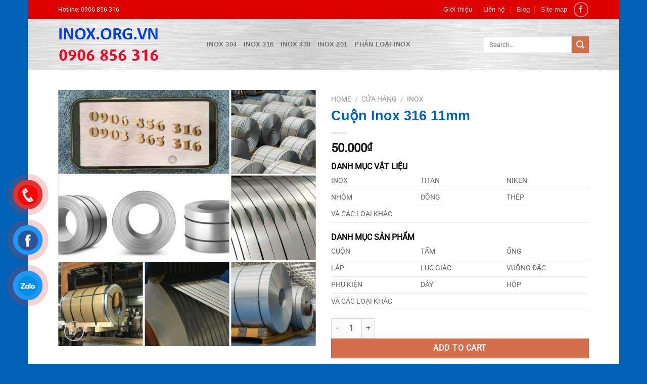

--- FILE ---
content_type: text/html; charset=UTF-8
request_url: https://www.inox.org.vn/mua/inox/cuon-inox-316-11mm/
body_size: 50476
content:
<!DOCTYPE html><html lang="en-US" prefix="og: https://ogp.me/ns#" class="loading-site no-js"><head><script data-no-optimize="1">var litespeed_docref=sessionStorage.getItem("litespeed_docref");litespeed_docref&&(Object.defineProperty(document,"referrer",{get:function(){return litespeed_docref}}),sessionStorage.removeItem("litespeed_docref"));</script> <meta charset="UTF-8" /><link rel="profile" href="https://gmpg.org/xfn/11" /><link rel="pingback" href="https://www.inox.org.vn/xmlrpc.php" /> <script type="litespeed/javascript">(function(html){html.className=html.className.replace(/\bno-js\b/,'js')})(document.documentElement)</script> <meta name="viewport" content="width=device-width, initial-scale=1" /><title>Cuộn Inox 316 11mm - Inox 304 - 0906 856 316</title><meta name="description" content="[block id=&quot;01_short_description&quot;]"/><meta name="robots" content="follow, index, max-snippet:-1, max-video-preview:-1, max-image-preview:large"/><link rel="canonical" href="https://www.inox.org.vn/mua/inox/cuon-inox-316-11mm/" /><meta property="og:locale" content="en_US" /><meta property="og:type" content="product" /><meta property="og:title" content="Cuộn Inox 316 11mm - Inox 304 - 0906 856 316" /><meta property="og:description" content="[block id=&quot;01_short_description&quot;]" /><meta property="og:url" content="https://www.inox.org.vn/mua/inox/cuon-inox-316-11mm/" /><meta property="og:site_name" content="Inox 304" /><meta property="og:image" content="https://www.inox.org.vn/wp-content/uploads/sites/5/2022/11/Inox_Cuon_004.jpg" /><meta property="og:image:secure_url" content="https://www.inox.org.vn/wp-content/uploads/sites/5/2022/11/Inox_Cuon_004.jpg" /><meta property="og:image:width" content="1284" /><meta property="og:image:height" content="1276" /><meta property="og:image:alt" content="Cuộn Inox 316 11mm" /><meta property="og:image:type" content="image/jpeg" /><meta property="product:price:amount" content="50000" /><meta property="product:price:currency" content="VND" /><meta property="product:availability" content="instock" /><meta name="twitter:card" content="summary_large_image" /><meta name="twitter:title" content="Cuộn Inox 316 11mm - Inox 304 - 0906 856 316" /><meta name="twitter:description" content="[block id=&quot;01_short_description&quot;]" /><meta name="twitter:creator" content="@KimLoaiG7" /><meta name="twitter:image" content="https://www.inox.org.vn/wp-content/uploads/sites/5/2022/11/Inox_Cuon_004.jpg" /><meta name="twitter:label1" content="Price" /><meta name="twitter:data1" content="50.000&#8363;" /><meta name="twitter:label2" content="Availability" /><meta name="twitter:data2" content="In stock" /> <script type="application/ld+json" class="rank-math-schema">{"@context":"https://schema.org","@graph":[{"@type":"Organization","@id":"https://www.inox.org.vn/#organization","name":"Inox 304","url":"https://www.inox.org.vn","sameAs":["https://www.facebook.com/inox.org.vn/"],"logo":{"@type":"ImageObject","@id":"https://www.inox.org.vn/#logo","url":"https://cdn.eu.twv.me/twvnet/sites/2/2017/08/06033830/logo_inoxorg.png","contentUrl":"https://cdn.eu.twv.me/twvnet/sites/2/2017/08/06033830/logo_inoxorg.png","caption":"Inox 304","inLanguage":"en-US","width":"200","height":"80"}},{"@type":"WebSite","@id":"https://www.inox.org.vn/#website","url":"https://www.inox.org.vn","name":"Inox 304","publisher":{"@id":"https://www.inox.org.vn/#organization"},"inLanguage":"en-US"},{"@type":"ImageObject","@id":"https://www.inox.org.vn/wp-content/uploads/sites/5/2022/11/Inox_Cuon_004.jpg","url":"https://www.inox.org.vn/wp-content/uploads/sites/5/2022/11/Inox_Cuon_004.jpg","width":"1284","height":"1276","inLanguage":"en-US"},{"@type":"BreadcrumbList","@id":"https://www.inox.org.vn/mua/inox/cuon-inox-316-11mm/#breadcrumb","itemListElement":[{"@type":"ListItem","position":"1","item":{"@id":"https://www.inox.org.vn","name":"Home"}},{"@type":"ListItem","position":"2","item":{"@id":"https://www.inox.org.vn/mua/","name":"C\u1eeda h\u00e0ng"}},{"@type":"ListItem","position":"3","item":{"@id":"https://www.inox.org.vn/danh-muc-san-pham/inox/","name":"Inox"}},{"@type":"ListItem","position":"4","item":{"@id":"https://www.inox.org.vn/mua/inox/cuon-inox-316-11mm/","name":"Cu\u1ed9n Inox 316 11mm"}}]},{"@type":"ItemPage","@id":"https://www.inox.org.vn/mua/inox/cuon-inox-316-11mm/#webpage","url":"https://www.inox.org.vn/mua/inox/cuon-inox-316-11mm/","name":"Cu\u1ed9n Inox 316 11mm - Inox 304 - 0906 856 316","datePublished":"2022-11-01T15:11:25+07:00","dateModified":"2022-11-01T15:11:25+07:00","isPartOf":{"@id":"https://www.inox.org.vn/#website"},"primaryImageOfPage":{"@id":"https://www.inox.org.vn/wp-content/uploads/sites/5/2022/11/Inox_Cuon_004.jpg"},"inLanguage":"en-US","breadcrumb":{"@id":"https://www.inox.org.vn/mua/inox/cuon-inox-316-11mm/#breadcrumb"}},{"@type":"Product","name":"Cu\u1ed9n Inox 316 11mm - Inox 304 - 0906 856 316","sku":"ic.000179","category":"Inox","mainEntityOfPage":{"@id":"https://www.inox.org.vn/mua/inox/cuon-inox-316-11mm/#webpage"},"image":[{"@type":"ImageObject","url":"https://www.inox.org.vn/wp-content/uploads/sites/5/2022/11/Inox_Cuon_004.jpg","height":"1276","width":"1284"}],"offers":{"@type":"Offer","price":"50000","priceCurrency":"VND","priceValidUntil":"2027-12-31","availability":"https://schema.org/InStock","itemCondition":"NewCondition","url":"https://www.inox.org.vn/mua/inox/cuon-inox-316-11mm/","seller":{"@type":"Organization","@id":"https://www.inox.org.vn/","name":"Inox 304","url":"https://www.inox.org.vn","logo":"https://cdn.eu.twv.me/twvnet/sites/2/2017/08/06033830/logo_inoxorg.png"}},"@id":"https://www.inox.org.vn/mua/inox/cuon-inox-316-11mm/#richSnippet"}]}</script> <link rel='dns-prefetch' href='//www.googletagmanager.com' /><link rel='dns-prefetch' href='//pagead2.googlesyndication.com' /><link rel='prefetch' href='https://www.inox.org.vn/wp-content/themes/flatsome/assets/js/flatsome.js?ver=8e60d746741250b4dd4e' /><link rel='prefetch' href='https://www.inox.org.vn/wp-content/themes/flatsome/assets/js/chunk.slider.js?ver=3.19.6' /><link rel='prefetch' href='https://www.inox.org.vn/wp-content/themes/flatsome/assets/js/chunk.popups.js?ver=3.19.6' /><link rel='prefetch' href='https://www.inox.org.vn/wp-content/themes/flatsome/assets/js/chunk.tooltips.js?ver=3.19.6' /><link rel='prefetch' href='https://www.inox.org.vn/wp-content/themes/flatsome/assets/js/woocommerce.js?ver=dd6035ce106022a74757' /><link rel="alternate" type="application/rss+xml" title="Inox 304 - 0906 856 316 &raquo; Feed" href="https://www.inox.org.vn/feed/" /><link rel="alternate" title="oEmbed (JSON)" type="application/json+oembed" href="https://www.inox.org.vn/wp-json/oembed/1.0/embed?url=https%3A%2F%2Fwww.inox.org.vn%2Fmua%2Finox%2Fcuon-inox-316-11mm%2F" /><link rel="alternate" title="oEmbed (XML)" type="text/xml+oembed" href="https://www.inox.org.vn/wp-json/oembed/1.0/embed?url=https%3A%2F%2Fwww.inox.org.vn%2Fmua%2Finox%2Fcuon-inox-316-11mm%2F&#038;format=xml" /><style id='wp-img-auto-sizes-contain-inline-css' type='text/css'>img:is([sizes=auto i],[sizes^="auto," i]){contain-intrinsic-size:3000px 1500px}
/*# sourceURL=wp-img-auto-sizes-contain-inline-css */</style><style id="litespeed-ccss">img:is([sizes="auto"i],[sizes^="auto,"i]){contain-intrinsic-size:3000px 1500px}:root{--wp-admin-theme-color:#007cba;--wp-admin-theme-color--rgb:0, 124, 186;--wp-admin-theme-color-darker-10:#006ba1;--wp-admin-theme-color-darker-10--rgb:0, 107, 161;--wp-admin-theme-color-darker-20:#005a87;--wp-admin-theme-color-darker-20--rgb:0, 90, 135;--wp-admin-border-width-focus:2px;--wp-block-synced-color:#7a00df;--wp-block-synced-color--rgb:122, 0, 223;--wp-bound-block-color:var(--wp-block-synced-color)}:root{--wp--preset--font-size--normal:16px;--wp--preset--font-size--huge:42px}.screen-reader-text{border:0;clip-path:inset(50%);height:1px;margin:-1px;overflow:hidden;padding:0;position:absolute;width:1px;word-wrap:normal!important}html :where(img[class*=wp-image-]){height:auto;max-width:100%}.wpcf7 .screen-reader-response{position:absolute;overflow:hidden;clip:rect(1px,1px,1px,1px);clip-path:inset(50%);height:1px;width:1px;margin:-1px;padding:0;border:0;word-wrap:normal!important}.wpcf7 .hidden-fields-container{display:none}.wpcf7 form .wpcf7-response-output{margin:2em .5em 1em;padding:.2em 1em;border:2px solid #00a0d2}.wpcf7 form.init .wpcf7-response-output{display:none}.wpcf7-form-control-wrap{position:relative}@keyframes spin{from{transform:rotate(0deg)}to{transform:rotate(360deg)}}.wpcf7 input[type="tel"]{direction:ltr}button.pswp__button{box-shadow:none!important;background-image:url(/wp-content/plugins/woocommerce/assets/css/photoswipe/default-skin/default-skin.png)!important}button.pswp__button,button.pswp__button--arrow--left::before,button.pswp__button--arrow--right::before{background-color:transparent!important}button.pswp__button--arrow--left,button.pswp__button--arrow--right{background-image:none!important}.pswp{display:none;position:absolute;width:100%;height:100%;left:0;top:0;overflow:hidden;-ms-touch-action:none;touch-action:none;z-index:1500;-webkit-text-size-adjust:100%;-webkit-backface-visibility:hidden;outline:0}.pswp *{-webkit-box-sizing:border-box;box-sizing:border-box}.pswp__bg{position:absolute;left:0;top:0;width:100%;height:100%;background:#000;opacity:0;-webkit-transform:translateZ(0);transform:translateZ(0);-webkit-backface-visibility:hidden;will-change:opacity}.pswp__scroll-wrap{position:absolute;left:0;top:0;width:100%;height:100%;overflow:hidden}.pswp__container{-ms-touch-action:none;touch-action:none;position:absolute;left:0;right:0;top:0;bottom:0}.pswp__container{-webkit-touch-callout:none}.pswp__bg{will-change:opacity}.pswp__container{-webkit-backface-visibility:hidden}.pswp__item{position:absolute;left:0;right:0;top:0;bottom:0;overflow:hidden}.pswp__button{width:44px;height:44px;position:relative;background:0 0;overflow:visible;-webkit-appearance:none;display:block;border:0;padding:0;margin:0;float:left;opacity:.75;-webkit-box-shadow:none;box-shadow:none}.pswp__button::-moz-focus-inner{padding:0;border:0}.pswp__button,.pswp__button--arrow--left:before,.pswp__button--arrow--right:before{background:url(/wp-content/plugins/woocommerce/assets/css/photoswipe/default-skin/default-skin.png)0 0 no-repeat;background-size:264px 88px;width:44px;height:44px}.pswp__button--close{background-position:0-44px}.pswp__button--zoom{display:none;background-position:-88px 0}.pswp__button--arrow--left,.pswp__button--arrow--right{background:0 0;top:50%;margin-top:-50px;width:70px;height:100px;position:absolute}.pswp__button--arrow--left{left:0}.pswp__button--arrow--right{right:0}.pswp__button--arrow--left:before,.pswp__button--arrow--right:before{content:"";top:35px;background-color:rgb(0 0 0/.3);height:30px;width:32px;position:absolute}.pswp__button--arrow--left:before{left:6px;background-position:-138px -44px}.pswp__button--arrow--right:before{right:6px;background-position:-94px -44px}.pswp__share-modal{display:block;background:rgb(0 0 0/.5);width:100%;height:100%;top:0;left:0;padding:10px;position:absolute;z-index:1600;opacity:0;-webkit-backface-visibility:hidden;will-change:opacity}.pswp__share-modal--hidden{display:none}.pswp__share-tooltip{z-index:1620;position:absolute;background:#fff;top:56px;border-radius:2px;display:block;width:auto;right:44px;-webkit-box-shadow:0 2px 5px rgb(0 0 0/.25);box-shadow:0 2px 5px rgb(0 0 0/.25);-webkit-transform:translateY(6px);-ms-transform:translateY(6px);transform:translateY(6px);-webkit-backface-visibility:hidden;will-change:transform}.pswp__counter{position:relative;left:0;top:0;height:44px;font-size:13px;line-height:44px;color:#fff;opacity:.75;padding:0 10px;margin-inline-end:auto}.pswp__caption{position:absolute;left:0;bottom:0;width:100%;min-height:44px}.pswp__caption__center{text-align:left;max-width:420px;margin:0 auto;font-size:13px;padding:10px;line-height:20px;color:#ccc}.pswp__preloader{width:44px;height:44px;position:absolute;top:0;left:50%;margin-left:-22px;opacity:0;will-change:opacity;direction:ltr}@media screen and (max-width:1024px){.pswp__preloader{position:relative;left:auto;top:auto;margin:0;float:right}}.pswp__ui{-webkit-font-smoothing:auto;visibility:visible;opacity:1;z-index:1550}.pswp__top-bar{position:absolute;left:0;top:0;height:44px;width:100%;display:flex;justify-content:flex-end}.pswp__caption,.pswp__top-bar{-webkit-backface-visibility:hidden;will-change:opacity}.pswp__caption,.pswp__top-bar{background-color:rgb(0 0 0/.5)}.pswp__ui--hidden .pswp__button--arrow--left,.pswp__ui--hidden .pswp__button--arrow--right,.pswp__ui--hidden .pswp__caption,.pswp__ui--hidden .pswp__top-bar{opacity:.001}.woocommerce form .form-row .required{visibility:visible}html{-ms-text-size-adjust:100%;-webkit-text-size-adjust:100%;font-family:sans-serif}body{margin:0}aside,header,main,nav{display:block}a{background-color:#fff0}b,strong{font-weight:inherit;font-weight:bolder}img{border-style:none}svg:not(:root){overflow:hidden}button,input,select{font:inherit}button,input,select{overflow:visible}button,select{text-transform:none}[type=submit],button,html [type=button]{-webkit-appearance:button}button::-moz-focus-inner,input::-moz-focus-inner{border:0;padding:0}button:-moz-focusring,input:-moz-focusring{outline:1px dotted ButtonText}fieldset{border:1px solid silver;margin:0 2px;padding:.35em .625em .75em}[type=checkbox]{box-sizing:border-box;padding:0}[type=number]::-webkit-inner-spin-button,[type=number]::-webkit-outer-spin-button{height:auto}[type=search]{-webkit-appearance:textfield}[type=search]::-webkit-search-cancel-button,[type=search]::-webkit-search-decoration{-webkit-appearance:none}*,:after,:before,html{box-sizing:border-box}html{background-attachment:fixed}body{-webkit-font-smoothing:antialiased;-moz-osx-font-smoothing:grayscale;color:#777}img{display:inline-block;height:auto;max-width:100%;vertical-align:middle}p:empty{display:none}a,button,input{touch-action:manipulation}.col{margin:0;padding:0 15px 30px;position:relative;width:100%}.col-fit{flex:1}.col-inner{background-position:50% 50%;background-repeat:no-repeat;background-size:cover;flex:1 0 auto;margin-left:auto;margin-right:auto;position:relative;width:100%}@media screen and (min-width:850px){.col:first-child .col-inner{margin-left:auto;margin-right:0}.col+.col .col-inner{margin-left:0;margin-right:auto}}@media screen and (max-width:849px){.col{padding-bottom:30px}}.small-12{flex-basis:100%;max-width:100%}@media screen and (min-width:550px){.medium-6{flex-basis:50%;max-width:50%}}@media screen and (min-width:850px){.large-6{flex-basis:50%;max-width:50%}}.container,.row,body.boxed{margin-left:auto;margin-right:auto;width:100%}.container{padding-left:15px;padding-right:15px}.container,.row{max-width:1080px}body.boxed,body.boxed .header-wrapper,body.boxed header{max-width:1170px}.flex-row{align-items:center;display:flex;flex-flow:row nowrap;justify-content:space-between;width:100%}.flex-row-col{display:flex;flex-direction:column;justify-content:flex-start}.header .flex-row{height:100%}.flex-col{max-height:100%}.flex-grow{-ms-flex-negative:1;-ms-flex-preferred-size:auto!important;flex:1}.flex-center{margin:0 auto}.flex-left{margin-right:auto}.flex-right{margin-left:auto}@media (-ms-high-contrast:none){.nav>li>a>i{top:-1px}}.row{display:flex;flex-flow:row wrap;width:100%}.row>div:not(.col):not([class^=col-]):not([class*=" col-"]){width:100%!important}.container .row:not(.row-collapse){margin-left:-15px;margin-right:-15px;padding-left:0;padding-right:0;width:auto}.row-solid{overflow:hidden}.row-solid .col{padding:0;position:relative}.row-solid .col-inner{padding:15px}.row-solid .col:before{border-left:1px dashed #ddd;content:" ";height:100%;left:-1px;position:absolute;top:0}.row-solid .col:after{border-bottom:1px dashed #ddd;bottom:-1px;content:" ";height:0;left:0;position:absolute;top:auto;width:100%}.row-solid .col:before{border-left-style:solid}.row-solid .col:after{border-bottom-style:solid}.nav-dropdown{background-color:#fff;color:#777;display:table;left:-99999px;margin:0;max-height:0;min-width:260px;opacity:0;padding:20px 0;position:absolute;text-align:left;visibility:hidden;z-index:9}.nav-dropdown:after{clear:both;content:"";display:block;height:0;visibility:hidden}.nav-dropdown-has-arrow li.has-dropdown:after,.nav-dropdown-has-arrow li.has-dropdown:before{border:solid #fff0;bottom:-2px;content:"";height:0;left:50%;opacity:0;position:absolute;width:0;z-index:10}.nav-dropdown-has-arrow li.has-dropdown:after{border-color:#fff0 #fff0 #fff;border-width:8px;margin-left:-8px}.nav-dropdown-has-arrow li.has-dropdown:before{border-width:11px;margin-left:-11px;z-index:-999}.nav-dropdown-has-shadow .nav-dropdown{box-shadow:1px 1px 15px rgb(0 0 0/.15)}.nav-dropdown-has-arrow.nav-dropdown-has-border li.has-dropdown:before{border-bottom-color:#ddd}.nav-dropdown-has-border .nav-dropdown{border:2px solid #ddd}.nav p{margin:0;padding-bottom:0}.nav{margin:0;padding:0}.nav{align-items:center;display:flex;flex-flow:row wrap;width:100%}.nav,.nav>li{position:relative}.nav>li{display:inline-block;list-style:none;margin:0 7px;padding:0}.nav>li>a{align-items:center;display:inline-flex;flex-wrap:wrap;padding:10px 0}.nav.nav-small>li>a{font-weight:400;padding-bottom:5px;padding-top:5px;vertical-align:top}.nav-small.nav>li.html{font-size:.75em}.nav-center{justify-content:center}.nav-left{justify-content:flex-start}.nav-right{justify-content:flex-end}@media (max-width:849px){.medium-nav-center{justify-content:center}}.nav>li>a{color:hsl(0 0% 40%/.85)}.nav>li.active>a{color:hsl(0 0% 7%/.85)}.nav li:first-child{margin-left:0!important}.nav li:last-child{margin-right:0!important}.nav-uppercase>li>a{font-weight:bolder;letter-spacing:.02em;text-transform:uppercase}@media (min-width:850px){.nav-divided>li{margin:0 .7em}.nav-divided>li+li>a:after{border-left:1px solid rgb(0 0 0/.1);content:"";height:15px;left:-1em;margin-top:-7px;position:absolute;top:50%;width:1px}}li.html form,li.html input{margin:0}.nav-line>li>a:before{background-color:var(--fs-color-primary);content:" ";height:3px;left:50%;opacity:0;position:absolute;top:0;transform:translateX(-50%);width:100%}.nav-line>li.active>a:before{opacity:1}.tabbed-content{display:flex;flex-flow:row wrap}.tabbed-content .nav,.tabbed-content .tab-panels{width:100%}.tab-panels{padding-top:1em}.tab-panels .entry-content{padding:0}.tab-panels .panel.active{display:block!important}@media (max-width:549px){.small-nav-collapse>li{margin:0!important;width:100%}.small-nav-collapse>li a{display:block;width:100%}}.nav.nav-vertical{flex-flow:column}.nav.nav-vertical li{list-style:none;margin:0;width:100%}.nav-vertical>li{align-items:center;display:flex;flex-flow:row wrap}.nav-vertical>li>a{align-items:center;display:flex;flex-grow:1;width:auto}.nav-vertical>li.html{padding-bottom:1em;padding-top:1em}.nav-sidebar.nav-vertical>li+li{border-top:1px solid #ececec}.nav-vertical>li+li{border-top:1px solid #ececec}.nav-vertical .social-icons{display:block;width:100%}.badge-container{margin:30px 0 0}.button,button,input[type=button],input[type=submit]{background-color:#fff0;border:1px solid #fff0;border-radius:0;box-sizing:border-box;color:currentColor;display:inline-block;font-size:.97em;font-weight:bolder;letter-spacing:.03em;line-height:2.4em;margin-right:1em;margin-top:0;max-width:100%;min-height:2.5em;padding:0 1.2em;position:relative;text-align:center;text-decoration:none;text-rendering:optimizeLegibility;text-shadow:none;text-transform:uppercase;vertical-align:middle}.button.is-outline{line-height:2.19em}.button,input[type=button].button,input[type=submit]{background-color:var(--fs-color-primary);border-color:rgb(0 0 0/.05);color:#fff}.button.is-outline{background-color:#fff0;border:2px solid}.is-form,input[type=button].is-form{background-color:#f9f9f9;border:1px solid #ddd;color:#666;font-weight:400;overflow:hidden;position:relative;text-shadow:1px 1px 1px #fff;text-transform:none}.is-outline{color:silver}.primary,input[type=submit]{background-color:var(--fs-color-primary)}.button.alt,.secondary{background-color:var(--fs-color-secondary)}.text-center .button:first-of-type{margin-left:0!important}.text-center .button:last-of-type,.text-right .button:last-of-type{margin-right:0!important}.flex-col .button,.flex-col button,.flex-col input{margin-bottom:0}.is-divider{background-color:rgb(0 0 0/.1);display:block;height:3px;margin:1em 0;max-width:30px;width:100%}.widget .is-divider{margin-top:.66em}form{margin-bottom:0}input[type=number],input[type=password],input[type=search],input[type=tel],input[type=text],select{background-color:#fff;border:1px solid #ddd;border-radius:0;box-shadow:inset 0 1px 2px rgb(0 0 0/.1);box-sizing:border-box;color:#333;font-size:.97em;height:2.507em;max-width:100%;padding:0 .75em;vertical-align:middle;width:100%}@media (max-width:849px){input[type=number],input[type=password],input[type=search],input[type=tel],input[type=text],select{font-size:1rem}}input[type=number],input[type=search],input[type=tel],input[type=text]{-webkit-appearance:none;-moz-appearance:none;appearance:none}label{display:block;font-size:.9em;font-weight:700;margin-bottom:.4em}fieldset{border-width:0;padding:0}input[type=checkbox]{display:inline;font-size:16px;margin-right:10px}select{-webkit-appearance:none;-moz-appearance:none;background-color:#fff;background-image:url(data:image/svg+xml;charset=utf8,\ %3Csvg\ xmlns=\'http://www.w3.org/2000/svg\'\ width=\'24\'\ height=\'24\'\ viewBox=\'0\ 0\ 24\ 24\'\ fill=\'none\'\ stroke=\'%23333\'\ stroke-width=\'2\'\ stroke-linecap=\'round\'\ stroke-linejoin=\'round\'\ class=\'feather\ feather-chevron-down\'%3E%3Cpolyline\ points=\'6\ 9\ 12\ 15\ 18\ 9\'%3E%3C/polyline%3E%3C/svg%3E);background-position:right .45em top 50%;background-repeat:no-repeat;background-size:auto 16px;border-radius:0;box-shadow:inset 0-1.4em 1em 0 rgb(0 0 0/.02);display:block;padding-right:1.4em}@media (-ms-high-contrast:none),screen and (-ms-high-contrast:active){select::-ms-expand{display:none}}i[class^=icon-]{speak:none!important;display:inline-block;font-display:block;font-family:fl-icons!important;font-style:normal!important;font-variant:normal!important;font-weight:400!important;line-height:1.2;margin:0;padding:0;position:relative;text-transform:none!important}.button i,button i{top:-1.5px;vertical-align:middle}.button.icon{display:inline-block;margin-left:.12em;margin-right:.12em;min-width:2.5em;padding-left:.6em;padding-right:.6em}.button.icon i{font-size:1.2em}.button.icon.circle{padding-left:0;padding-right:0}.button.icon.circle>i{margin:0 8px}.button.icon.circle>i:only-child{margin:0}.nav>li>a>i{font-size:20px;vertical-align:middle}.nav>li>a>i+span{margin-left:5px}.nav>li>a>i.icon-menu{font-size:1.9em}.nav>li.has-icon>a>i{min-width:1em}.nav-vertical>li>a>i{font-size:16px;opacity:.6}.image-icon{display:inline-block;height:auto;position:relative;vertical-align:middle}img{opacity:1}.image-tools{padding:10px;position:absolute}.image-tools a:last-child{margin-bottom:0}.image-tools a.button{display:block}.image-tools.bottom.left{padding-right:0;padding-top:0}.image-tools.top.right{padding-bottom:0;padding-left:0}@media only screen and (max-device-width:1024px){.image-tools{opacity:1!important;padding:5px}}.lightbox-content{background-color:#fff;box-shadow:3px 3px 20px 0 rgb(0 0 0/.15);margin:0 auto;max-width:875px;position:relative}.lightbox-content .lightbox-inner{padding:30px 20px}.pswp__bg{background-color:rgb(0 0 0/.6)}@media (min-width:549px){.pswp__top-bar{background-color:transparent!important}}.pswp__item{opacity:0}.pswp__caption__center{text-align:center}.mfp-hide{display:none!important}.loading-spin{position:relative}.loading-spin{animation:spin .6s linear infinite;border-bottom:3px solid rgb(0 0 0/.1)!important;border-left:3px solid var(--fs-color-primary);border-radius:50%;border-right:3px solid rgb(0 0 0/.1)!important;border-top:3px solid rgb(0 0 0/.1)!important;content:"";font-size:10px;height:30px;margin:0 auto;opacity:.8;text-indent:-9999em;width:30px}.loading-spin{border-radius:50%;height:30px;width:30px}@keyframes spin{0%{transform:rotate(0deg)}to{transform:rotate(1turn)}}table{border-color:#ececec;border-spacing:0;margin-bottom:1em;width:100%}td{border-bottom:1px solid #ececec;font-size:.9em;line-height:1.3;padding:.5em;text-align:left}td{color:#666}td:first-child{padding-left:0}td:last-child{padding-right:0}label{color:#222}.slider{position:relative;scrollbar-width:none}.slider:not(.flickity-enabled){-ms-overflow-style:-ms-autohiding-scrollbar;overflow-x:scroll;overflow-y:hidden;white-space:nowrap;width:auto}.slider::-webkit-scrollbar{height:0!important;width:0!important}.slider:not(.flickity-enabled)>*{display:inline-block!important;vertical-align:top;white-space:normal!important}.slider>div:not(.col){width:100%}a{color:var(--fs-experimental-link-color);text-decoration:none}a.plain{color:currentColor}ul{list-style:disc}ul{margin-top:0;padding:0}li{margin-bottom:.6em}.entry-summary ul li{margin-left:1.3em}.button,button,fieldset,input,select{margin-bottom:1em}form,p,ul{margin-bottom:1.3em}form p{margin-bottom:.5em}body{line-height:1.6}h1,h3,h4{color:#555;margin-bottom:.5em;margin-top:0;text-rendering:optimizeSpeed;width:100%}h1{font-size:1.7em}h1{line-height:1.3}h3{font-size:1.25em}h4{font-size:1.125em}@media (max-width:549px){h1{font-size:1.4em}h3{font-size:1em}}p{margin-top:0}.uppercase,span.widget-title{letter-spacing:.05em;line-height:1.05;text-transform:uppercase}span.widget-title{font-size:1em;font-weight:600}.is-normal{font-weight:400}.uppercase{line-height:1.2;text-transform:uppercase}.is-larger{font-size:1.3em}.is-small{font-size:.8em}@media (max-width:549px){.is-larger{font-size:1.2em}}.nav>li>a{font-size:.8em}.nav>li.html{font-size:.85em}.container:after,.row:after{clear:both;content:"";display:table}@media (max-width:549px){.hide-for-small{display:none!important}}@media (min-width:850px){.show-for-medium{display:none!important}}@media (max-width:849px){.hide-for-medium{display:none!important}}.full-width{display:block;max-width:100%!important;padding-left:0!important;padding-right:0!important;width:100%!important}.mb-0{margin-bottom:0!important}.ml-0{margin-left:0!important}.mb-half{margin-bottom:15px}.mb-half:last-child{margin-bottom:0}.pb{padding-bottom:30px}.pt{padding-top:30px}.inner-padding{padding:30px}.text-left{text-align:left}.text-center{text-align:center}.text-right{text-align:right}.text-center .is-divider,.text-center>div{margin-left:auto;margin-right:auto}.relative{position:relative!important}.absolute{position:absolute!important}.fixed{position:fixed!important;z-index:12}.top{top:0}.right{right:0}.left{left:0}.bottom,.fill{bottom:0}.fill{height:100%;left:0;margin:0!important;padding:0!important;position:absolute;right:0;top:0}.circle{border-radius:999px!important;-o-object-fit:cover;object-fit:cover}.z-1{z-index:21}.z-3{z-index:23}.z-top{z-index:9995}.flex{display:flex}.no-scrollbar{-ms-overflow-style:-ms-autohiding-scrollbar;scrollbar-width:none}.no-scrollbar::-webkit-scrollbar{height:0!important;width:0!important}.screen-reader-text{clip:rect(1px,1px,1px,1px);height:1px;overflow:hidden;position:absolute!important;width:1px}.show-on-hover{filter:blur(0);opacity:0}.nav-dark .is-outline,.nav-dark .nav>li>a{color:hsl(0 0% 100%/.8)}.nav-dark .nav-divided>li+li>a:after{border-color:hsl(0 0% 100%/.2)}.nav-dark .nav>li.html{color:#fff}:root{--flatsome-scroll-padding-top:calc(var(--flatsome--header--sticky-height, 0px) + var(--wp-admin--admin-bar--height, 0px))}html{overflow-x:hidden;scroll-padding-top:var(--flatsome-scroll-padding-top)}@supports (overflow:clip){body{overflow-x:clip}}#main,#wrapper{background-color:#fff;position:relative}.header,.header-wrapper{background-position:50%0;background-size:cover;position:relative;width:100%;z-index:1001}.header-bg-color{background-color:hsl(0 0% 100%/.9)}.header-top{align-items:center;display:flex;flex-wrap:no-wrap}.header-bg-color,.header-bg-image{background-position:50%0}.header-top{background-color:var(--fs-color-primary);min-height:20px;position:relative;z-index:11}.header-main{position:relative;z-index:10}.top-divider{border-top:1px solid;margin-bottom:-1px;opacity:.1}.entry-content{padding-bottom:1.5em;padding-top:1.5em}.widget{margin-bottom:1.5em}.widget ul{margin:0}.widget li{list-style:none}.widget>ul>li{list-style:none;margin:0;text-align:left}.widget>ul>li>a{display:inline-block;flex:1;padding:6px 0}.widget>ul>li:before{display:inline-block;font-family:fl-icons;margin-right:6px;opacity:.6}.widget>ul>li+li{border-top:1px solid #ececec}.widget .current-cat>a{color:#000;font-weight:bolder}.wpcf7{color:#333;position:relative}.wpcf7 p{margin:0;padding:0}.wpcf7 br{display:none}.wpcf7 label{display:inline-block;width:100%}.wpcf7 .wpcf7-form-control-wrap{display:block}.wpcf7 .wpcf7-response-output{border-radius:10px;margin:5px 0 0}.breadcrumbs{color:#222;font-weight:700;letter-spacing:0;padding:0}.product-info .breadcrumbs{font-size:.85em;margin:0 0 .5em}.breadcrumbs .divider{font-weight:300;margin:0 .3em;opacity:.35;position:relative;top:0}.breadcrumbs a{color:hsl(0 0% 40%/.7);font-weight:400}.breadcrumbs a:first-of-type{margin-left:0}html{background-color:#5b5b5b}.back-to-top{bottom:20px;margin:0;opacity:0;right:20px;transform:translateY(30%)}.logo{line-height:1;margin:0}.logo a{color:var(--fs-color-primary);display:block;font-size:32px;font-weight:bolder;margin:0;text-decoration:none;text-transform:uppercase}.logo img{display:block;width:auto}.header-logo-dark{display:none!important}.logo-left .logo{margin-left:0;margin-right:30px}@media screen and (max-width:849px){.header-inner .nav{flex-wrap:nowrap}.medium-logo-center .flex-left{flex:1 1 0%;order:1}.medium-logo-center .logo{margin:0 15px;order:2;text-align:center}.medium-logo-center .logo img{margin:0 auto}.medium-logo-center .flex-right{flex:1 1 0%;order:3}}.next-prev-thumbs li{display:inline-block;margin:0 1px!important;position:relative}.next-prev-thumbs li .button{margin-bottom:0}.next-prev-thumbs .nav-dropdown{min-width:90px;padding:2px;width:90px}.sidebar-menu .search-form{display:block!important}.searchform-wrapper form{margin-bottom:0}.sidebar-menu .search-form{padding:5px 0;width:100%}.searchform-wrapper:not(.form-flat) .submit-button{border-bottom-left-radius:0!important;border-top-left-radius:0!important}.searchform{position:relative}.searchform .button.icon{margin:0}.searchform .button.icon i{font-size:1.2em}.searchform-wrapper{width:100%}@media (max-width:849px){.searchform-wrapper{font-size:1rem}}.header .search-form .live-search-results{background-color:hsl(0 0% 100%/.95);box-shadow:0 0 10px 0 rgb(0 0 0/.1);color:#111;left:0;position:absolute;right:0;text-align:left;top:105%}.section-title b{background-color:currentColor;display:block;flex:1;height:2px;opacity:.1}.section-title-normal b{display:none}.icon-menu:before{content:""}.icon-angle-left:before{content:""}.icon-angle-right:before{content:""}.icon-angle-up:before{content:""}.icon-envelop:before{content:""}.icon-facebook:before{content:""}.icon-search:before{content:""}.icon-expand:before{content:""}.social-icons{color:#999;display:inline-block;font-size:.85em;vertical-align:middle}.html .social-icons{font-size:1em}.html .social-icons .button{margin-bottom:0}.social-icons i{min-width:1em}.nav-dark .social-icons{color:#fff}.nav-dark .social-icons .button.is-outline{border-color:hsl(0 0% 100%/.5)}.widget_product_categories>ul>li{align-items:center;display:flex;flex-flow:row wrap}.woocommerce-form-login .button{margin-bottom:0}.form-row-wide{clear:both}.woocommerce-product-gallery .woocommerce-product-gallery__wrapper{margin:0}.woocommerce-form input[type=password]{padding:0 2em 0 .75em}#login-form-popup .woocommerce-form{margin-bottom:0}#login-form-popup:not(:has(.account-register-inner)){max-width:440px}#login-form-popup .account-container.lightbox-inner>.account-login-inner{padding-left:15px;padding-right:15px}.price{line-height:1}.product-info .price{font-size:1.5em;font-weight:bolder;margin:.5em 0}.price-wrapper .price{display:block}span.amount{color:#111;font-weight:700;white-space:nowrap}ul.product_list_widget li{line-height:1.33;list-style:none;margin-bottom:0;min-height:80px;overflow:hidden;padding:10px 0 5px 75px;position:relative;vertical-align:top}ul.product_list_widget li+li{border-top:1px solid #ececec}ul.product_list_widget li a:not(.remove){display:block;line-height:1.3;margin-bottom:5px;overflow:hidden;padding:0;text-overflow:ellipsis}ul.product_list_widget li img{height:60px;left:0;margin-bottom:5px;-o-object-fit:cover;object-fit:cover;-o-object-position:50% 50%;object-position:50% 50%;position:absolute;top:10px;width:60px}.product-main{padding:40px 0}.product-info{padding-top:10px}.product-summary .woocommerce-Price-currencySymbol{display:inline-block;font-size:.75em;vertical-align:top}.product-summary table tr+tr{border-top:1px dashed #ddd}form.cart{display:flex;flex-wrap:wrap;gap:1em;width:100%}form.cart>*{flex:1 1 100%;margin:0}form.cart :where(.ux-quantity,.single_add_to_cart_button,.ux-buy-now-button){flex:0 0 auto}.product-gallery{padding-bottom:0!important}.product-gallery-slider img{width:100%}.product-footer .woocommerce-tabs{border-top:1px solid #ececec;padding:30px 0}.product-footer .woocommerce-tabs>.nav-line:not(.nav-vertical){margin-top:-31px}#product-sidebar .next-prev-thumbs{margin:-.5em 0 3em}.quantity{display:inline-flex;opacity:1;vertical-align:top;white-space:nowrap}.quantity .button.minus{border-bottom-right-radius:0!important;border-right:0!important;border-top-right-radius:0!important}.quantity .button.plus{border-bottom-left-radius:0!important;border-left:0!important;border-top-left-radius:0!important}.quantity .minus,.quantity .plus{padding-left:.5em;padding-right:.5em}.quantity input{display:inline-block;margin:0;padding-left:0;padding-right:0;vertical-align:top}.quantity input[type=number]{-webkit-appearance:textfield;-moz-appearance:textfield;appearance:textfield;border-radius:0!important;font-size:1em;max-width:2.5em;text-align:center;width:2.5em}@media (max-width:549px){.quantity input[type=number]{width:2em}}.quantity input[type=number]::-webkit-inner-spin-button,.quantity input[type=number]::-webkit-outer-spin-button{-webkit-appearance:none;margin:0}.cart-icon,.cart-icon strong{display:inline-block}.cart-icon strong{border:2px solid var(--fs-color-primary);border-radius:0;color:var(--fs-color-primary);font-family:Helvetica,Arial,Sans-serif;font-size:1em;font-weight:700;height:2.2em;line-height:1.9em;margin:.3em 0;position:relative;text-align:center;vertical-align:middle;width:2.2em}.cart-icon strong:after{border:2px solid var(--fs-color-primary);border-bottom:0;border-top-left-radius:99px;border-top-right-radius:99px;bottom:100%;content:" ";height:8px;left:50%;margin-bottom:0;margin-left:-7px;position:absolute;width:14px}.woocommerce-mini-cart__empty-message{text-align:center}.cart-popup-title>span{display:block;font-size:1.125em}.cart-popup-inner{display:flex;flex-direction:column;padding-bottom:0}.cart-popup-inner>:last-child{margin-bottom:30px}.cart-popup-inner .widget_shopping_cart{margin-bottom:0}.cart-popup-inner .widget_shopping_cart,.cart-popup-inner .widget_shopping_cart_content{display:flex;flex:1;flex-direction:column}@media (min-height:500px){.cart-popup-inner--sticky{min-height:calc(100vh - var(--wp-admin--admin-bar--height, 0px))}}.ux-mini-cart-empty{gap:30px;padding:15px 0}.ux-mini-cart-empty .woocommerce-mini-cart__empty-message{margin-bottom:0}@media screen and (min-width:783px){.hustle-ui:not(.hustle-size--small).module_id_2 .hustle-slidein-content .hustle-info{max-width:800px}}.hustle-ui.module_id_2 .hustle-slidein-content{-moz-box-shadow:0 0 0 0 rgb(0 0 0/.4);-webkit-box-shadow:0 0 0 0 rgb(0 0 0/.4);box-shadow:0 0 0 0 rgb(0 0 0/.4)}@media screen and (min-width:783px){.hustle-ui:not(.hustle-size--small).module_id_2 .hustle-slidein-content{-moz-box-shadow:0 0 0 0 rgb(0 0 0/.4);-webkit-box-shadow:0 0 0 0 rgb(0 0 0/.4);box-shadow:0 0 0 0 rgb(0 0 0/.4)}}.hustle-ui.module_id_2 .hustle-layout{margin:0 0 0 0;padding:30px 30px 30px 30px;border-width:0 0 0 0;border-style:solid;border-color:#fff;border-radius:0 0 0 0;overflow:hidden;background-color:#fff}@media screen and (min-width:783px){.hustle-ui:not(.hustle-size--small).module_id_2 .hustle-layout{margin:0 0 0 0;padding:10px 10px 10px 10px;border-width:0 0 0 0;border-style:solid;border-radius:0 0 0 0}}.hustle-ui.module_id_2 .hustle-main-wrapper{position:relative;padding:32px 0 0}@media screen and (min-width:783px){.hustle-ui:not(.hustle-size--small).module_id_2 .hustle-main-wrapper{padding:32px 0 0}}.hustle-ui.module_id_2 .hustle-layout .hustle-image{background-color:#fff}.hustle-ui.module_id_2 .hustle-layout .hustle-image{height:18rem;overflow:hidden}@media screen and (min-width:783px){.hustle-ui:not(.hustle-size--small).module_id_2 .hustle-layout .hustle-image{max-width:50%;height:auto;min-height:0;-webkit-box-flex:0;-ms-flex:0 0 50%;flex:0 0 50%}}.hustle-ui.module_id_2 .hustle-layout .hustle-image img{width:100%;max-width:unset;height:100%;display:block;position:absolute;object-fit:cover;-ms-interpolation-mode:bicubic}@media all and (-ms-high-contrast:none),(-ms-high-contrast:active){.hustle-ui.module_id_2 .hustle-layout .hustle-image img{width:auto;max-width:unset;height:auto;max-height:unset}}@media screen and (min-width:783px){.hustle-ui:not(.hustle-size--small).module_id_2 .hustle-layout .hustle-image img{width:100%;max-width:unset;height:100%;display:block;position:absolute;object-fit:cover;-ms-interpolation-mode:bicubic}}@media all and (min-width:783px) and (-ms-high-contrast:none),(-ms-high-contrast:active){.hustle-ui:not(.hustle-size--small).module_id_2 .hustle-layout .hustle-image img{width:auto;max-width:unset;height:auto;max-height:unset}}.hustle-ui.module_id_2 .hustle-layout .hustle-image img{object-position:center -40px;-o-object-position:center -40px}@media all and (-ms-high-contrast:none),(-ms-high-contrast:active){.hustle-ui.module_id_2 .hustle-layout .hustle-image img{left:50%}}@media all and (-ms-high-contrast:none),(-ms-high-contrast:active){.hustle-ui.module_id_2 .hustle-layout .hustle-image img{transform:translateX(-50%);-ms-transform:translateX(-50%);-webkit-transform:translateX(-50%)}}@media all and (-ms-high-contrast:none),(-ms-high-contrast:active){.hustle-ui.module_id_2 .hustle-layout .hustle-image img{top:-40px}}@media screen and (min-width:783px){.hustle-ui:not(.hustle-size--small).module_id_2 .hustle-layout .hustle-image img{object-position:center center;-o-object-position:center center}}@media all and (min-width:783px) and (-ms-high-contrast:none),(-ms-high-contrast:active){.hustle-ui:not(.hustle-size--small).module_id_2 .hustle-layout .hustle-image img{left:50%;right:auto}}@media all and (min-width:783px) and (-ms-high-contrast:none),(-ms-high-contrast:active){.hustle-ui:not(.hustle-size--small).module_id_2 .hustle-layout .hustle-image img{transform:translate(-50%,-50%);-ms-transform:translate(-50%,-50%);-webkit-transform:translate(-50%,-50%)}}@media all and (min-width:783px) and (-ms-high-contrast:none),(-ms-high-contrast:active){.hustle-ui:not(.hustle-size--small).module_id_2 .hustle-layout .hustle-image img{top:50%;bottom:auto}}@media all and (min-width:783px) and (-ms-high-contrast:none),(-ms-high-contrast:active){.hustle-ui:not(.hustle-size--small).module_id_2 .hustle-layout .hustle-image img{transform:translate(-50%,-50%);-ms-transform:translate(-50%,-50%);-webkit-transform:translate(-50%,-50%)}}.hustle-ui.module_id_2 .hustle-layout .hustle-content{margin:0 0 0 0;padding:0 0 30px 0;border-width:0 0 0 0;border-style:solid;border-radius:0 0 0 0;border-color:#fff0;background-color:#fff0;-moz-box-shadow:0 0 0 0#fff0;-webkit-box-shadow:0 0 0 0#fff0;box-shadow:0 0 0 0#fff0}.hustle-ui.module_id_2 .hustle-layout .hustle-content .hustle-content-wrap{padding:0 0 30px 0}@media screen and (min-width:783px){.hustle-ui:not(.hustle-size--small).module_id_2 .hustle-layout .hustle-content{margin:0 0 0 0;padding:33px 40px 40px 50px;border-width:0 0 0 0;border-style:solid;border-radius:0 0 0 0;-moz-box-shadow:0 0 0 0#fff0;-webkit-box-shadow:0 0 0 0#fff0;box-shadow:0 0 0 0#fff0}.hustle-ui:not(.hustle-size--small).module_id_2 .hustle-layout .hustle-content .hustle-content-wrap{padding:33px 0 40px 0}}.hustle-ui.module_id_2 .hustle-layout .hustle-subtitle{display:block;margin:0 0 0 0;padding:0 0 0 0;border-width:0 0 0 0;border-style:solid;border-color:#fff0;border-radius:0 0 0 0;background-color:#fff0;box-shadow:0 0 0 0#fff0;-moz-box-shadow:0 0 0 0#fff0;-webkit-box-shadow:0 0 0 0#fff0;color:#000;font:600 25px/46px Crimson Text;font-style:normal;letter-spacing:-.75px;text-transform:none;text-decoration:none;text-align:left}@media screen and (min-width:783px){.hustle-ui:not(.hustle-size--small).module_id_2 .hustle-layout .hustle-subtitle{margin:0 0 0 0;padding:0 0 0 0;border-width:0 0 0 0;border-style:solid;border-radius:0 0 0 0;box-shadow:0 0 0 0#fff0;-moz-box-shadow:0 0 0 0#fff0;-webkit-box-shadow:0 0 0 0#fff0;font:600 25px/46px Crimson Text;font-style:normal;letter-spacing:-.75px;text-transform:none;text-decoration:none;text-align:left}}.hustle-ui.module_id_2 .hustle-layout .hustle-group-content{margin:15px 0 0 0;padding:0 0 0 0;border-color:#fff0;border-width:0 0 0 0;border-style:solid;color:#666}.hustle-ui.module_id_2 .hustle-layout .hustle-group-content strong{font-weight:700}.hustle-ui.module_id_2 .hustle-layout .hustle-group-content a,.hustle-ui.module_id_2 .hustle-layout .hustle-group-content a:visited{color:#38C5B5}@media screen and (min-width:783px){.hustle-ui:not(.hustle-size--small).module_id_2 .hustle-layout .hustle-group-content{margin:15px 0 0 0;padding:0 0 0 0;border-width:0 0 0 0;border-style:solid}}.hustle-ui.module_id_2 .hustle-layout .hustle-group-content{color:#666;font-size:16px;line-height:26px;font-family:Roboto}@media screen and (min-width:783px){.hustle-ui:not(.hustle-size--small).module_id_2 .hustle-layout .hustle-group-content{font-size:16px;line-height:26px}}.hustle-ui.module_id_2 .hustle-layout .hustle-group-content p:not([class*="forminator-"]){margin:0 0 10px;color:#666;font:400 16px/26px Roboto;font-style:normal;letter-spacing:-.25px;text-transform:none;text-decoration:none}.hustle-ui.module_id_2 .hustle-layout .hustle-group-content p:not([class*="forminator-"]):last-child{margin-bottom:0}@media screen and (min-width:783px){.hustle-ui:not(.hustle-size--small).module_id_2 .hustle-layout .hustle-group-content p:not([class*="forminator-"]){margin:0 0 10px;font:normal 16px/26px Roboto;font-style:normal;letter-spacing:-.25px;text-transform:none;text-decoration:none}.hustle-ui:not(.hustle-size--small).module_id_2 .hustle-layout .hustle-group-content p:not([class*="forminator-"]):last-child{margin-bottom:0}}.hustle-ui.module_id_2 .hustle-layout .hustle-group-content ul:not([class*="forminator-"]){margin:0 0 10px}.hustle-ui.module_id_2 .hustle-layout .hustle-group-content ul:not([class*="forminator-"]):last-child{margin-bottom:0}@media screen and (min-width:783px){.hustle-ui.module_id_2 .hustle-layout .hustle-group-content ul:not([class*="forminator-"]){margin:0 0 20px}.hustle-ui.module_id_2 .hustle-layout .hustle-group-content ul:not([class*="forminator-"]):last-child{margin:0}}.hustle-ui.module_id_2 .hustle-nsa-link{margin:10px 0 0 0;text-align:center}.hustle-ui.module_id_2 .hustle-nsa-link{font-size:14px;line-height:22px;font-family:Roboto;letter-spacing:-.22px}.hustle-ui.module_id_2 .hustle-nsa-link a,.hustle-ui.module_id_2 .hustle-nsa-link a:visited{color:#fff;font-weight:400;font-style:normal;text-transform:none;text-decoration:none}@media screen and (min-width:783px){.hustle-ui:not(.hustle-size--small).module_id_2 .hustle-nsa-link{margin:15px 0 0 0;text-align:center}.hustle-ui:not(.hustle-size--small).module_id_2 .hustle-nsa-link{font-size:14px;line-height:22px;letter-spacing:-.22px}.hustle-ui:not(.hustle-size--small).module_id_2 .hustle-nsa-link a{font-weight:400;font-style:normal;text-transform:none;text-decoration:none}}button.hustle-button-close .hustle-icon-close:before{font-size:inherit}.hustle-ui.module_id_2 button.hustle-button-close{color:#fff;background:#fff0;border-radius:0;position:absolute;z-index:1;display:block;width:32px;height:32px;right:0;left:auto;top:0;bottom:auto;transform:unset}.hustle-ui.module_id_2 button.hustle-button-close .hustle-icon-close{font-size:12px}@media screen and (min-width:783px){.hustle-ui:not(.hustle-size--small).module_id_2 button.hustle-button-close .hustle-icon-close{font-size:12px}.hustle-ui:not(.hustle-size--small).module_id_2 button.hustle-button-close{background:#fff0;border-radius:0;display:block;width:32px;height:32px;right:0;left:auto;top:0;bottom:auto;transform:unset}}:root{--primary-color:#000000;--fs-color-primary:#000000;--fs-color-secondary:#d26e4b;--fs-color-success:#7a9c59;--fs-color-alert:#b20000;--fs-experimental-link-color:#1E73BE;--fs-experimental-link-color-hover:#DD0000}.header-main{height:100px}#logo img{max-height:100px}#logo{width:264px}.header-top{min-height:38px}.header-bg-color{background-color:rgb(255 255 255/.35)}.header-bg-image{background-image:url(https://www.inox.org.vn/wp-content/uploads/sites/5/2017/08/2.jpg)}.header-bg-image{background-repeat:repeat}@media (max-width:549px){.header-main{height:70px}#logo img{max-height:70px}}.header-top{background-color:#DD0000!important}body{color:#000}h1,h3,h4,.heading-font{color:#0062B5}body{font-size:100%}body{font-family:-apple-system,BlinkMacSystemFont,"Segoe UI",Roboto,Oxygen-Sans,Ubuntu,Cantarell,"Helvetica Neue",sans-serif}body{font-weight:400;font-style:normal}.nav>li>a{font-family:Helvetica,Arial,sans-serif}.nav>li>a{font-weight:700;font-style:normal}h1,h3,h4,.heading-font{font-family:"Open Sans Condensed",sans-serif}h1,h3,h4,.heading-font{font-weight:700;font-style:normal}html{background-color:#0062B5}li{margin-bottom:.6em;margin-left:1.5em}.wpcf7 input.wpcf7-submit{width:100%;display:block;box-sizing:border-box}.hal{position:fixed;left:0;bottom:30px;width:90px;z-index:9999}.halitem{position:relative;visibility:visible;background-color:#fff0;width:90px;height:90px;z-index:9999;-webkit-backface-visibility:hidden;-webkit-transform:translateZ(0);left:0;bottom:90px;display:block}.halbg{width:60px;height:60px;top:25px;left:25px;position:absolute;box-shadow:0 0 0 0#d33;border-radius:50%;border:2px solid #fff0;-webkit-animation:zigzag 2.3s infinite ease-in-out;animation:zigzag 2.3s infinite ease-in-out;-webkit-transform-origin:50% 50%;-ms-transform-origin:50% 50%;transform-origin:50% 50%;-webkit-animuiion:zoom 1.3s infinite;animation:zoom 1.3s infinite}.halimg{width:40px;height:40px;line-height:40px;top:35px;left:35px;position:absolute;border-radius:50%;display:flex;justify-content:center;-webkit-animation:zigzag 2s infinite ease-in-out;animation:zigzag 2s infinite ease-in-out}.halimg a{display:block}.halcontent{color:#fff;padding:10px 15px;border-radius:99px;position:absolute;z-index:0;top:22px;display:none;margin-left:-120px;font-size:100%;width:180px}@-webkit-keyframes zigzag{0%{-webkit-transform:rotate(0) scale(1) skew(1deg)}10%{-webkit-transform:rotate(-25deg) scale(1) skew(1deg)}20%{-webkit-transform:rotate(25deg) scale(1) skew(1deg)}30%{-webkit-transform:rotate(-25deg) scale(1) skew(1deg)}40%{-webkit-transform:rotate(25deg) scale(1) skew(1deg)}50%{-webkit-transform:rotate(0) scale(1) skew(1deg)}100%{-webkit-transform:rotate(0) scale(1) skew(1deg)}}@keyframes zigzag{0%{-webkit-transform:rotate(0) scale(1) skew(1deg)}10%{-webkit-transform:rotate(-25deg) scale(1) skew(1deg)}20%{-webkit-transform:rotate(25deg) scale(1) skew(1deg)}30%{-webkit-transform:rotate(-25deg) scale(1) skew(1deg)}40%{-webkit-transform:rotate(25deg) scale(1) skew(1deg)}50%{-webkit-transform:rotate(0) scale(1) skew(1deg)}100%{-webkit-transform:rotate(0) scale(1) skew(1deg)}}@-webkit-keyframes zoom{0%{transform:scale(.9)}70%{transform:scale(1);box-shadow:0 0 0 15px #fff0}100%{transform:scale(.9);box-shadow:0 0 0 0#fff0}}@keyframes zoom{0%{transform:scale(.9)}70%{transform:scale(1);box-shadow:0 0 0 15px #fff0}100%{transform:scale(.9);box-shadow:0 0 0 0#fff0}}.screen-reader-text{clip:rect(1px,1px,1px,1px);word-wrap:normal!important;border:0;clip-path:inset(50%);height:1px;margin:-1px;overflow:hidden;overflow-wrap:normal!important;padding:0;position:absolute!important;width:1px}:root{--wp--preset--aspect-ratio--square:1;--wp--preset--aspect-ratio--4-3:4/3;--wp--preset--aspect-ratio--3-4:3/4;--wp--preset--aspect-ratio--3-2:3/2;--wp--preset--aspect-ratio--2-3:2/3;--wp--preset--aspect-ratio--16-9:16/9;--wp--preset--aspect-ratio--9-16:9/16;--wp--preset--color--black:#000000;--wp--preset--color--cyan-bluish-gray:#abb8c3;--wp--preset--color--white:#ffffff;--wp--preset--color--pale-pink:#f78da7;--wp--preset--color--vivid-red:#cf2e2e;--wp--preset--color--luminous-vivid-orange:#ff6900;--wp--preset--color--luminous-vivid-amber:#fcb900;--wp--preset--color--light-green-cyan:#7bdcb5;--wp--preset--color--vivid-green-cyan:#00d084;--wp--preset--color--pale-cyan-blue:#8ed1fc;--wp--preset--color--vivid-cyan-blue:#0693e3;--wp--preset--color--vivid-purple:#9b51e0;--wp--preset--color--primary:#000000;--wp--preset--color--secondary:#d26e4b;--wp--preset--color--success:#7a9c59;--wp--preset--color--alert:#b20000;--wp--preset--gradient--vivid-cyan-blue-to-vivid-purple:linear-gradient(135deg,rgba(6,147,227,1) 0%,rgb(155,81,224) 100%);--wp--preset--gradient--light-green-cyan-to-vivid-green-cyan:linear-gradient(135deg,rgb(122,220,180) 0%,rgb(0,208,130) 100%);--wp--preset--gradient--luminous-vivid-amber-to-luminous-vivid-orange:linear-gradient(135deg,rgba(252,185,0,1) 0%,rgba(255,105,0,1) 100%);--wp--preset--gradient--luminous-vivid-orange-to-vivid-red:linear-gradient(135deg,rgba(255,105,0,1) 0%,rgb(207,46,46) 100%);--wp--preset--gradient--very-light-gray-to-cyan-bluish-gray:linear-gradient(135deg,rgb(238,238,238) 0%,rgb(169,184,195) 100%);--wp--preset--gradient--cool-to-warm-spectrum:linear-gradient(135deg,rgb(74,234,220) 0%,rgb(151,120,209) 20%,rgb(207,42,186) 40%,rgb(238,44,130) 60%,rgb(251,105,98) 80%,rgb(254,248,76) 100%);--wp--preset--gradient--blush-light-purple:linear-gradient(135deg,rgb(255,206,236) 0%,rgb(152,150,240) 100%);--wp--preset--gradient--blush-bordeaux:linear-gradient(135deg,rgb(254,205,165) 0%,rgb(254,45,45) 50%,rgb(107,0,62) 100%);--wp--preset--gradient--luminous-dusk:linear-gradient(135deg,rgb(255,203,112) 0%,rgb(199,81,192) 50%,rgb(65,88,208) 100%);--wp--preset--gradient--pale-ocean:linear-gradient(135deg,rgb(255,245,203) 0%,rgb(182,227,212) 50%,rgb(51,167,181) 100%);--wp--preset--gradient--electric-grass:linear-gradient(135deg,rgb(202,248,128) 0%,rgb(113,206,126) 100%);--wp--preset--gradient--midnight:linear-gradient(135deg,rgb(2,3,129) 0%,rgb(40,116,252) 100%);--wp--preset--font-size--small:13px;--wp--preset--font-size--medium:20px;--wp--preset--font-size--large:36px;--wp--preset--font-size--x-large:42px;--wp--preset--spacing--20:0.44rem;--wp--preset--spacing--30:0.67rem;--wp--preset--spacing--40:1rem;--wp--preset--spacing--50:1.5rem;--wp--preset--spacing--60:2.25rem;--wp--preset--spacing--70:3.38rem;--wp--preset--spacing--80:5.06rem;--wp--preset--shadow--natural:6px 6px 9px rgba(0, 0, 0, 0.2);--wp--preset--shadow--deep:12px 12px 50px rgba(0, 0, 0, 0.4);--wp--preset--shadow--sharp:6px 6px 0px rgba(0, 0, 0, 0.2);--wp--preset--shadow--outlined:6px 6px 0px -3px rgba(255, 255, 255, 1), 6px 6px rgba(0, 0, 0, 1);--wp--preset--shadow--crisp:6px 6px 0px rgba(0, 0, 0, 1)}:where(body){margin:0}body{padding-top:0;padding-right:0;padding-bottom:0;padding-left:0}a:where(:not(.wp-element-button)){text-decoration:none}.hustle-ui [class*=hustle-icon-]:after,.hustle-ui [class*=hustle-icon-]:before{speak:none;display:inline-block;color:inherit;font-family:hustle-icons-font!important;font-size:1em;line-height:1em;font-style:normal;font-weight:400;font-variant:normal;text-transform:none;text-rendering:auto;-webkit-font-smoothing:antialiased;-moz-osx-font-smoothing:grayscale}.hustle-ui .hustle-icon-close:before{content:""}@-webkit-keyframes spin{0%{-webkit-transform:rotate(0);transform:rotate(0)}100%{-webkit-transform:rotate(360deg);transform:rotate(360deg)}}@keyframes spin{0%{-webkit-transform:rotate(0);transform:rotate(0)}100%{-webkit-transform:rotate(360deg);transform:rotate(360deg)}}.hustle-ui .hustle-screen-reader{border:0;clip:rect(1px,1px,1px,1px);-webkit-clip-path:inset(50%);clip-path:inset(50%);height:1px;margin:-1px;overflow:hidden;padding:0;position:absolute!important;width:1px;word-wrap:normal!important}.hustle-ui,.hustle-ui *{-webkit-box-sizing:border-box;box-sizing:border-box}.hustle-ui .hustle-button-icon{width:30px;height:30px;display:-webkit-inline-box;display:-ms-inline-flexbox;display:inline-flex;-webkit-box-align:center;-ms-flex-align:center;align-items:center;margin:0;padding:0;border:0;background-color:#fff0;background-image:unset;text-align:center}.hustle-ui .hustle-button-icon [class*=hustle-icon-]{display:block;margin:0 auto;font-size:12px}.hustle-ui .hustle-button-icon [class*=hustle-icon-]:before{display:block}.hustle-ui .hustle-button-icon{outline:0;-webkit-box-shadow:none;box-shadow:none}.hustle-ui .hustle-button-icon.hustle-button-close{display:-webkit-box;display:-ms-flexbox;display:flex;margin-right:0;margin-left:auto}.hustle-ui .hustle-info .hustle-group-content{word-break:break-word}.hustle-ui .hustle-info .hustle-group-content :not([class*=forminator-]) strong{font-weight:700}.hustle-ui .hustle-info .hustle-group-content :not([class*=forminator-]) a,.hustle-ui .hustle-info .hustle-group-content :not([class*=forminator-]) a:visited{border:0;outline:0;-webkit-box-shadow:none;box-shadow:none;font-weight:700;text-decoration:none}.hustle-ui .hustle-info .hustle-group-content ul:not([class*=forminator-]){padding:0;border:0;list-style:none}@media (min-width:783px){.hustle-ui:not(.hustle-size--small) .hustle-info .hustle-group-content p:not(:last-child){margin-bottom:20px}}.hustle-ui .hustle-image{position:relative}.hustle-ui .hustle-image img{display:block}@-webkit-keyframes spin{0%{-webkit-transform:rotate(0);transform:rotate(0)}100%{-webkit-transform:rotate(360deg);transform:rotate(360deg)}}@keyframes spin{0%{-webkit-transform:rotate(0);transform:rotate(0)}100%{-webkit-transform:rotate(360deg);transform:rotate(360deg)}}.hustle-ui .hustle-info,.hustle-ui .hustle-info *{font-variant-ligatures:none;-webkit-font-variant-ligatures:none;text-rendering:optimizeLegibility;-moz-osx-font-smoothing:grayscale;font-smoothing:antialiased;-webkit-font-smoothing:antialiased;text-shadow:rgb(0 0 0/.01)0 0 1px}.hustle-ui .hustle-button-icon{width:30px;height:30px;display:-webkit-inline-box;display:-ms-inline-flexbox;display:inline-flex;-webkit-box-align:center;-ms-flex-align:center;align-items:center;margin:0;padding:0;border:0;background-color:#fff0;background-image:unset;text-align:center}.hustle-ui .hustle-button-icon [class*=hustle-icon-]{display:block;margin:0 auto;font-size:12px}.hustle-ui .hustle-button-icon [class*=hustle-icon-]:before{display:block}.hustle-ui .hustle-button-icon{outline:0;-webkit-box-shadow:none;box-shadow:none}.hustle-ui .hustle-button-icon.hustle-button-close{display:-webkit-box;display:-ms-flexbox;display:flex;margin-right:0;margin-left:auto}.hustle-ui .hustle-info .hustle-group-content{word-break:break-word}.hustle-ui .hustle-info .hustle-group-content :not([class*=forminator-]) strong{font-weight:700}.hustle-ui .hustle-info .hustle-group-content :not([class*=forminator-]) a,.hustle-ui .hustle-info .hustle-group-content :not([class*=forminator-]) a:visited{border:0;outline:0;-webkit-box-shadow:none;box-shadow:none;font-weight:700;text-decoration:none}.hustle-ui .hustle-info .hustle-group-content ul:not([class*=forminator-]){padding:0;border:0;list-style:none}@media (min-width:783px){.hustle-ui:not(.hustle-size--small) .hustle-info .hustle-group-content p:not(:last-child){margin-bottom:20px}}.hustle-ui .hustle-image{position:relative}.hustle-ui .hustle-image img{display:block}.hustle-ui .hustle-info{width:100%;display:block}.hustle-ui .hustle-info,.hustle-ui .hustle-info *{-webkit-box-sizing:border-box;box-sizing:border-box}.hustle-ui .hustle-info .hustle-nsa-link{margin:0;padding:0;border:0;font:400 14px/20px"Open Sans",sans-serif;text-align:center}.hustle-ui .hustle-info .hustle-nsa-link a{font-weight:inherit}.hustle-ui .hustle-info .hustle-nsa-link a,.hustle-ui .hustle-info .hustle-nsa-link a:visited{outline:0;-webkit-box-shadow:none;box-shadow:none;text-decoration:none}.hustle-ui .hustle-info .hustle-nsa-link:not(:first-child){margin-top:10px}@media (min-width:783px){.hustle-ui:not(.hustle-size--small) .hustle-info .hustle-nsa-link:not(:first-child){margin-top:20px}}.hustle-ui.hustle-slidein .hustle-slidein-content .hustle-info .hustle-nsa-link:last-child{margin-bottom:10px}@media (min-width:783px){.hustle-ui.hustle-slidein .hustle-slidein-content .hustle-info .hustle-nsa-link:last-child{margin-bottom:20px}}@media (min-width:783px){.hustle-ui:not(.hustle-size--small) .hustle-info.hustle-info--compact .hustle-layout .hustle-content .hustle-content-wrap{min-width:1px;min-height:0;-webkit-box-flex:1;-ms-flex:1;flex:1}}@media (min-width:783px){.hustle-ui:not(.hustle-size--small) .hustle-info.hustle-info--compact .hustle-layout .hustle-content{min-width:1px;min-height:0;display:-webkit-box;display:-ms-flexbox;display:flex;-webkit-box-flex:1;-ms-flex:1;flex:1;-webkit-box-align:center;-ms-flex-align:center;align-items:center}}@media (min-width:783px){.hustle-ui:not(.hustle-size--small) .hustle-info.hustle-info--compact .hustle-layout{min-height:0;display:-webkit-box;display:-ms-flexbox;display:flex}}.hustle-ui.hustle-slidein .hustle-slidein-content .hustle-info.hustle-info--compact .hustle-nsa-link{width:100%;position:absolute;bottom:0;left:0}.hustle-ui.hustle-slidein{width:100%;height:100%;min-height:0;max-height:100%;visibility:hidden;position:fixed;z-index:999991;top:0;left:0;padding-top:30px}.hustle-ui.hustle-slidein .hustle-slidein-content{width:auto;max-width:100%;min-height:0;max-height:100%;overflow:visible;opacity:0;-khtml-opacity:0;position:absolute;margin:auto;-webkit-animation-duration:.5s;animation-duration:.5s;-webkit-animation-fill-mode:both;animation-fill-mode:both;-webkit-transform-origin:center;transform-origin:center;-webkit-transform-style:preserve-3d;transform-style:preserve-3d}.hustle-ui.hustle-slidein .hustle-slidein-content>[class*=hustle-]{max-width:800px;max-height:calc(100vh - 30px);padding:0;overflow:auto}.hustle-ui.hustle-slidein .hustle-slidein-content .hustle-main-wrapper{overflow-y:auto}</style><link rel="preload" data-asynced="1" data-optimized="2" as="style" onload="this.onload=null;this.rel='stylesheet'" href="https://www.inox.org.vn/wp-content/litespeed/css/5/36293465ce9f1ba1e3fee0585d0278b7.css?ver=2036d" /><script data-optimized="1" type="litespeed/javascript" data-src="https://www.inox.org.vn/wp-content/plugins/litespeed-cache/assets/js/css_async.min.js"></script> <style id='wp-block-library-inline-css' type='text/css'>:root{
  --wp-block-synced-color:#7a00df;
  --wp-block-synced-color--rgb:122, 0, 223;
  --wp-bound-block-color:var(--wp-block-synced-color);
  --wp-editor-canvas-background:#ddd;
  --wp-admin-theme-color:#007cba;
  --wp-admin-theme-color--rgb:0, 124, 186;
  --wp-admin-theme-color-darker-10:#006ba1;
  --wp-admin-theme-color-darker-10--rgb:0, 107, 160.5;
  --wp-admin-theme-color-darker-20:#005a87;
  --wp-admin-theme-color-darker-20--rgb:0, 90, 135;
  --wp-admin-border-width-focus:2px;
}
@media (min-resolution:192dpi){
  :root{
    --wp-admin-border-width-focus:1.5px;
  }
}
.wp-element-button{
  cursor:pointer;
}

:root .has-very-light-gray-background-color{
  background-color:#eee;
}
:root .has-very-dark-gray-background-color{
  background-color:#313131;
}
:root .has-very-light-gray-color{
  color:#eee;
}
:root .has-very-dark-gray-color{
  color:#313131;
}
:root .has-vivid-green-cyan-to-vivid-cyan-blue-gradient-background{
  background:linear-gradient(135deg, #00d084, #0693e3);
}
:root .has-purple-crush-gradient-background{
  background:linear-gradient(135deg, #34e2e4, #4721fb 50%, #ab1dfe);
}
:root .has-hazy-dawn-gradient-background{
  background:linear-gradient(135deg, #faaca8, #dad0ec);
}
:root .has-subdued-olive-gradient-background{
  background:linear-gradient(135deg, #fafae1, #67a671);
}
:root .has-atomic-cream-gradient-background{
  background:linear-gradient(135deg, #fdd79a, #004a59);
}
:root .has-nightshade-gradient-background{
  background:linear-gradient(135deg, #330968, #31cdcf);
}
:root .has-midnight-gradient-background{
  background:linear-gradient(135deg, #020381, #2874fc);
}
:root{
  --wp--preset--font-size--normal:16px;
  --wp--preset--font-size--huge:42px;
}

.has-regular-font-size{
  font-size:1em;
}

.has-larger-font-size{
  font-size:2.625em;
}

.has-normal-font-size{
  font-size:var(--wp--preset--font-size--normal);
}

.has-huge-font-size{
  font-size:var(--wp--preset--font-size--huge);
}

.has-text-align-center{
  text-align:center;
}

.has-text-align-left{
  text-align:left;
}

.has-text-align-right{
  text-align:right;
}

.has-fit-text{
  white-space:nowrap !important;
}

#end-resizable-editor-section{
  display:none;
}

.aligncenter{
  clear:both;
}

.items-justified-left{
  justify-content:flex-start;
}

.items-justified-center{
  justify-content:center;
}

.items-justified-right{
  justify-content:flex-end;
}

.items-justified-space-between{
  justify-content:space-between;
}

.screen-reader-text{
  border:0;
  clip-path:inset(50%);
  height:1px;
  margin:-1px;
  overflow:hidden;
  padding:0;
  position:absolute;
  width:1px;
  word-wrap:normal !important;
}

.screen-reader-text:focus{
  background-color:#ddd;
  clip-path:none;
  color:#444;
  display:block;
  font-size:1em;
  height:auto;
  left:5px;
  line-height:normal;
  padding:15px 23px 14px;
  text-decoration:none;
  top:5px;
  width:auto;
  z-index:100000;
}
html :where(.has-border-color){
  border-style:solid;
}

html :where([style*=border-top-color]){
  border-top-style:solid;
}

html :where([style*=border-right-color]){
  border-right-style:solid;
}

html :where([style*=border-bottom-color]){
  border-bottom-style:solid;
}

html :where([style*=border-left-color]){
  border-left-style:solid;
}

html :where([style*=border-width]){
  border-style:solid;
}

html :where([style*=border-top-width]){
  border-top-style:solid;
}

html :where([style*=border-right-width]){
  border-right-style:solid;
}

html :where([style*=border-bottom-width]){
  border-bottom-style:solid;
}

html :where([style*=border-left-width]){
  border-left-style:solid;
}
html :where(img[class*=wp-image-]){
  height:auto;
  max-width:100%;
}
:where(figure){
  margin:0 0 1em;
}

html :where(.is-position-sticky){
  --wp-admin--admin-bar--position-offset:var(--wp-admin--admin-bar--height, 0px);
}

@media screen and (max-width:600px){
  html :where(.is-position-sticky){
    --wp-admin--admin-bar--position-offset:0px;
  }
}

/*# sourceURL=wp-block-library-inline-css */</style><style id='global-styles-inline-css' type='text/css'>:root{--wp--preset--aspect-ratio--square: 1;--wp--preset--aspect-ratio--4-3: 4/3;--wp--preset--aspect-ratio--3-4: 3/4;--wp--preset--aspect-ratio--3-2: 3/2;--wp--preset--aspect-ratio--2-3: 2/3;--wp--preset--aspect-ratio--16-9: 16/9;--wp--preset--aspect-ratio--9-16: 9/16;--wp--preset--color--black: #000000;--wp--preset--color--cyan-bluish-gray: #abb8c3;--wp--preset--color--white: #ffffff;--wp--preset--color--pale-pink: #f78da7;--wp--preset--color--vivid-red: #cf2e2e;--wp--preset--color--luminous-vivid-orange: #ff6900;--wp--preset--color--luminous-vivid-amber: #fcb900;--wp--preset--color--light-green-cyan: #7bdcb5;--wp--preset--color--vivid-green-cyan: #00d084;--wp--preset--color--pale-cyan-blue: #8ed1fc;--wp--preset--color--vivid-cyan-blue: #0693e3;--wp--preset--color--vivid-purple: #9b51e0;--wp--preset--color--primary: #000000;--wp--preset--color--secondary: #d26e4b;--wp--preset--color--success: #7a9c59;--wp--preset--color--alert: #b20000;--wp--preset--gradient--vivid-cyan-blue-to-vivid-purple: linear-gradient(135deg,rgb(6,147,227) 0%,rgb(155,81,224) 100%);--wp--preset--gradient--light-green-cyan-to-vivid-green-cyan: linear-gradient(135deg,rgb(122,220,180) 0%,rgb(0,208,130) 100%);--wp--preset--gradient--luminous-vivid-amber-to-luminous-vivid-orange: linear-gradient(135deg,rgb(252,185,0) 0%,rgb(255,105,0) 100%);--wp--preset--gradient--luminous-vivid-orange-to-vivid-red: linear-gradient(135deg,rgb(255,105,0) 0%,rgb(207,46,46) 100%);--wp--preset--gradient--very-light-gray-to-cyan-bluish-gray: linear-gradient(135deg,rgb(238,238,238) 0%,rgb(169,184,195) 100%);--wp--preset--gradient--cool-to-warm-spectrum: linear-gradient(135deg,rgb(74,234,220) 0%,rgb(151,120,209) 20%,rgb(207,42,186) 40%,rgb(238,44,130) 60%,rgb(251,105,98) 80%,rgb(254,248,76) 100%);--wp--preset--gradient--blush-light-purple: linear-gradient(135deg,rgb(255,206,236) 0%,rgb(152,150,240) 100%);--wp--preset--gradient--blush-bordeaux: linear-gradient(135deg,rgb(254,205,165) 0%,rgb(254,45,45) 50%,rgb(107,0,62) 100%);--wp--preset--gradient--luminous-dusk: linear-gradient(135deg,rgb(255,203,112) 0%,rgb(199,81,192) 50%,rgb(65,88,208) 100%);--wp--preset--gradient--pale-ocean: linear-gradient(135deg,rgb(255,245,203) 0%,rgb(182,227,212) 50%,rgb(51,167,181) 100%);--wp--preset--gradient--electric-grass: linear-gradient(135deg,rgb(202,248,128) 0%,rgb(113,206,126) 100%);--wp--preset--gradient--midnight: linear-gradient(135deg,rgb(2,3,129) 0%,rgb(40,116,252) 100%);--wp--preset--font-size--small: 13px;--wp--preset--font-size--medium: 20px;--wp--preset--font-size--large: 36px;--wp--preset--font-size--x-large: 42px;--wp--preset--spacing--20: 0.44rem;--wp--preset--spacing--30: 0.67rem;--wp--preset--spacing--40: 1rem;--wp--preset--spacing--50: 1.5rem;--wp--preset--spacing--60: 2.25rem;--wp--preset--spacing--70: 3.38rem;--wp--preset--spacing--80: 5.06rem;--wp--preset--shadow--natural: 6px 6px 9px rgba(0, 0, 0, 0.2);--wp--preset--shadow--deep: 12px 12px 50px rgba(0, 0, 0, 0.4);--wp--preset--shadow--sharp: 6px 6px 0px rgba(0, 0, 0, 0.2);--wp--preset--shadow--outlined: 6px 6px 0px -3px rgb(255, 255, 255), 6px 6px rgb(0, 0, 0);--wp--preset--shadow--crisp: 6px 6px 0px rgb(0, 0, 0);}:where(body) { margin: 0; }.wp-site-blocks > .alignleft { float: left; margin-right: 2em; }.wp-site-blocks > .alignright { float: right; margin-left: 2em; }.wp-site-blocks > .aligncenter { justify-content: center; margin-left: auto; margin-right: auto; }:where(.is-layout-flex){gap: 0.5em;}:where(.is-layout-grid){gap: 0.5em;}.is-layout-flow > .alignleft{float: left;margin-inline-start: 0;margin-inline-end: 2em;}.is-layout-flow > .alignright{float: right;margin-inline-start: 2em;margin-inline-end: 0;}.is-layout-flow > .aligncenter{margin-left: auto !important;margin-right: auto !important;}.is-layout-constrained > .alignleft{float: left;margin-inline-start: 0;margin-inline-end: 2em;}.is-layout-constrained > .alignright{float: right;margin-inline-start: 2em;margin-inline-end: 0;}.is-layout-constrained > .aligncenter{margin-left: auto !important;margin-right: auto !important;}.is-layout-constrained > :where(:not(.alignleft):not(.alignright):not(.alignfull)){margin-left: auto !important;margin-right: auto !important;}body .is-layout-flex{display: flex;}.is-layout-flex{flex-wrap: wrap;align-items: center;}.is-layout-flex > :is(*, div){margin: 0;}body .is-layout-grid{display: grid;}.is-layout-grid > :is(*, div){margin: 0;}body{padding-top: 0px;padding-right: 0px;padding-bottom: 0px;padding-left: 0px;}a:where(:not(.wp-element-button)){text-decoration: none;}:root :where(.wp-element-button, .wp-block-button__link){background-color: #32373c;border-width: 0;color: #fff;font-family: inherit;font-size: inherit;font-style: inherit;font-weight: inherit;letter-spacing: inherit;line-height: inherit;padding-top: calc(0.667em + 2px);padding-right: calc(1.333em + 2px);padding-bottom: calc(0.667em + 2px);padding-left: calc(1.333em + 2px);text-decoration: none;text-transform: inherit;}.has-black-color{color: var(--wp--preset--color--black) !important;}.has-cyan-bluish-gray-color{color: var(--wp--preset--color--cyan-bluish-gray) !important;}.has-white-color{color: var(--wp--preset--color--white) !important;}.has-pale-pink-color{color: var(--wp--preset--color--pale-pink) !important;}.has-vivid-red-color{color: var(--wp--preset--color--vivid-red) !important;}.has-luminous-vivid-orange-color{color: var(--wp--preset--color--luminous-vivid-orange) !important;}.has-luminous-vivid-amber-color{color: var(--wp--preset--color--luminous-vivid-amber) !important;}.has-light-green-cyan-color{color: var(--wp--preset--color--light-green-cyan) !important;}.has-vivid-green-cyan-color{color: var(--wp--preset--color--vivid-green-cyan) !important;}.has-pale-cyan-blue-color{color: var(--wp--preset--color--pale-cyan-blue) !important;}.has-vivid-cyan-blue-color{color: var(--wp--preset--color--vivid-cyan-blue) !important;}.has-vivid-purple-color{color: var(--wp--preset--color--vivid-purple) !important;}.has-primary-color{color: var(--wp--preset--color--primary) !important;}.has-secondary-color{color: var(--wp--preset--color--secondary) !important;}.has-success-color{color: var(--wp--preset--color--success) !important;}.has-alert-color{color: var(--wp--preset--color--alert) !important;}.has-black-background-color{background-color: var(--wp--preset--color--black) !important;}.has-cyan-bluish-gray-background-color{background-color: var(--wp--preset--color--cyan-bluish-gray) !important;}.has-white-background-color{background-color: var(--wp--preset--color--white) !important;}.has-pale-pink-background-color{background-color: var(--wp--preset--color--pale-pink) !important;}.has-vivid-red-background-color{background-color: var(--wp--preset--color--vivid-red) !important;}.has-luminous-vivid-orange-background-color{background-color: var(--wp--preset--color--luminous-vivid-orange) !important;}.has-luminous-vivid-amber-background-color{background-color: var(--wp--preset--color--luminous-vivid-amber) !important;}.has-light-green-cyan-background-color{background-color: var(--wp--preset--color--light-green-cyan) !important;}.has-vivid-green-cyan-background-color{background-color: var(--wp--preset--color--vivid-green-cyan) !important;}.has-pale-cyan-blue-background-color{background-color: var(--wp--preset--color--pale-cyan-blue) !important;}.has-vivid-cyan-blue-background-color{background-color: var(--wp--preset--color--vivid-cyan-blue) !important;}.has-vivid-purple-background-color{background-color: var(--wp--preset--color--vivid-purple) !important;}.has-primary-background-color{background-color: var(--wp--preset--color--primary) !important;}.has-secondary-background-color{background-color: var(--wp--preset--color--secondary) !important;}.has-success-background-color{background-color: var(--wp--preset--color--success) !important;}.has-alert-background-color{background-color: var(--wp--preset--color--alert) !important;}.has-black-border-color{border-color: var(--wp--preset--color--black) !important;}.has-cyan-bluish-gray-border-color{border-color: var(--wp--preset--color--cyan-bluish-gray) !important;}.has-white-border-color{border-color: var(--wp--preset--color--white) !important;}.has-pale-pink-border-color{border-color: var(--wp--preset--color--pale-pink) !important;}.has-vivid-red-border-color{border-color: var(--wp--preset--color--vivid-red) !important;}.has-luminous-vivid-orange-border-color{border-color: var(--wp--preset--color--luminous-vivid-orange) !important;}.has-luminous-vivid-amber-border-color{border-color: var(--wp--preset--color--luminous-vivid-amber) !important;}.has-light-green-cyan-border-color{border-color: var(--wp--preset--color--light-green-cyan) !important;}.has-vivid-green-cyan-border-color{border-color: var(--wp--preset--color--vivid-green-cyan) !important;}.has-pale-cyan-blue-border-color{border-color: var(--wp--preset--color--pale-cyan-blue) !important;}.has-vivid-cyan-blue-border-color{border-color: var(--wp--preset--color--vivid-cyan-blue) !important;}.has-vivid-purple-border-color{border-color: var(--wp--preset--color--vivid-purple) !important;}.has-primary-border-color{border-color: var(--wp--preset--color--primary) !important;}.has-secondary-border-color{border-color: var(--wp--preset--color--secondary) !important;}.has-success-border-color{border-color: var(--wp--preset--color--success) !important;}.has-alert-border-color{border-color: var(--wp--preset--color--alert) !important;}.has-vivid-cyan-blue-to-vivid-purple-gradient-background{background: var(--wp--preset--gradient--vivid-cyan-blue-to-vivid-purple) !important;}.has-light-green-cyan-to-vivid-green-cyan-gradient-background{background: var(--wp--preset--gradient--light-green-cyan-to-vivid-green-cyan) !important;}.has-luminous-vivid-amber-to-luminous-vivid-orange-gradient-background{background: var(--wp--preset--gradient--luminous-vivid-amber-to-luminous-vivid-orange) !important;}.has-luminous-vivid-orange-to-vivid-red-gradient-background{background: var(--wp--preset--gradient--luminous-vivid-orange-to-vivid-red) !important;}.has-very-light-gray-to-cyan-bluish-gray-gradient-background{background: var(--wp--preset--gradient--very-light-gray-to-cyan-bluish-gray) !important;}.has-cool-to-warm-spectrum-gradient-background{background: var(--wp--preset--gradient--cool-to-warm-spectrum) !important;}.has-blush-light-purple-gradient-background{background: var(--wp--preset--gradient--blush-light-purple) !important;}.has-blush-bordeaux-gradient-background{background: var(--wp--preset--gradient--blush-bordeaux) !important;}.has-luminous-dusk-gradient-background{background: var(--wp--preset--gradient--luminous-dusk) !important;}.has-pale-ocean-gradient-background{background: var(--wp--preset--gradient--pale-ocean) !important;}.has-electric-grass-gradient-background{background: var(--wp--preset--gradient--electric-grass) !important;}.has-midnight-gradient-background{background: var(--wp--preset--gradient--midnight) !important;}.has-small-font-size{font-size: var(--wp--preset--font-size--small) !important;}.has-medium-font-size{font-size: var(--wp--preset--font-size--medium) !important;}.has-large-font-size{font-size: var(--wp--preset--font-size--large) !important;}.has-x-large-font-size{font-size: var(--wp--preset--font-size--x-large) !important;}
/*# sourceURL=global-styles-inline-css */</style><style id='core-block-supports-inline-css' type='text/css'>/**
 * Core styles: block-supports
 */

/*# sourceURL=core-block-supports-inline-css */</style><style id='woocommerce-inline-inline-css' type='text/css'>.woocommerce form .form-row .required { visibility: visible; }
/*# sourceURL=woocommerce-inline-inline-css */</style><style id='flatsome-main-inline-css' type='text/css'>@font-face {
				font-family: "fl-icons";
				font-display: block;
				src: url(https://www.inox.org.vn/wp-content/themes/flatsome/assets/css/icons/fl-icons.eot?v=3.19.6);
				src:
					url(https://www.inox.org.vn/wp-content/themes/flatsome/assets/css/icons/fl-icons.eot#iefix?v=3.19.6) format("embedded-opentype"),
					url(https://www.inox.org.vn/wp-content/themes/flatsome/assets/css/icons/fl-icons.woff2?v=3.19.6) format("woff2"),
					url(https://www.inox.org.vn/wp-content/themes/flatsome/assets/css/icons/fl-icons.ttf?v=3.19.6) format("truetype"),
					url(https://www.inox.org.vn/wp-content/themes/flatsome/assets/css/icons/fl-icons.woff?v=3.19.6) format("woff"),
					url(https://www.inox.org.vn/wp-content/themes/flatsome/assets/css/icons/fl-icons.svg?v=3.19.6#fl-icons) format("svg");
			}
/*# sourceURL=flatsome-main-inline-css */</style> <script type="litespeed/javascript" data-src="https://www.inox.org.vn/wp-includes/js/jquery/jquery.js" id="jquery-core-js"></script> <script id="wc-single-product-js-extra" type="litespeed/javascript">var wc_single_product_params={"i18n_required_rating_text":"Please select a rating","i18n_rating_options":["1 of 5 stars","2 of 5 stars","3 of 5 stars","4 of 5 stars","5 of 5 stars"],"i18n_product_gallery_trigger_text":"View full-screen image gallery","review_rating_required":"yes","flexslider":{"rtl":!1,"animation":"slide","smoothHeight":!0,"directionNav":!1,"controlNav":"thumbnails","slideshow":!1,"animationSpeed":500,"animationLoop":!1,"allowOneSlide":!1},"zoom_enabled":"","zoom_options":[],"photoswipe_enabled":"1","photoswipe_options":{"shareEl":!1,"closeOnScroll":!1,"history":!1,"hideAnimationDuration":0,"showAnimationDuration":0},"flexslider_enabled":""}</script> 
 <script type="litespeed/javascript" data-src="https://www.googletagmanager.com/gtag/js?id=G-Y9YNJQDQ9K" id="google_gtagjs-js"></script> <script id="google_gtagjs-js-after" type="litespeed/javascript">window.dataLayer=window.dataLayer||[];function gtag(){dataLayer.push(arguments)}
gtag("set","linker",{"domains":["www.inox.org.vn"]});gtag("js",new Date());gtag("set","developer_id.dZTNiMT",!0);gtag("config","G-Y9YNJQDQ9K")</script> <link rel="https://api.w.org/" href="https://www.inox.org.vn/wp-json/" /><link rel="alternate" title="JSON" type="application/json" href="https://www.inox.org.vn/wp-json/wp/v2/product/17873" /><link rel="EditURI" type="application/rsd+xml" title="RSD" href="https://www.inox.org.vn/xmlrpc.php?rsd" /><meta name="generator" content="WordPress 6.9" /><link rel='shortlink' href='https://www.inox.org.vn/?p=17873' /><meta name="generator" content="Site Kit by Google 1.162.1" /><meta name="google-site-verification" content="aLT7hKHkHQJubLlpvCdFcWPYceOgtBER8H2D1RboLDI" />
 <script type="litespeed/javascript" data-src="https://www.googletagmanager.com/gtag/js?id=UA-180938631-1"></script> <script type="litespeed/javascript">window.dataLayer=window.dataLayer||[];function gtag(){dataLayer.push(arguments)}
gtag('js',new Date());gtag('config','UA-180938631-1')</script>  <script type="litespeed/javascript">gtag('event','conversion',{'send_to':'AW-574399816/aujpCK2x2O8BEMjK8pEC'})</script> <meta name="google-site-verification" content="FgF71ZVRpGB9PftCLgS7V8-Z5DjgXQTOUXUAH--PBlw" /><link rel="preload" href="https://www.inox.org.vn/wp-content/plugins/hustle/assets/hustle-ui/fonts/hustle-icons-font.woff2" as="font" type="font/woff2" crossorigin>
<noscript><style>.woocommerce-product-gallery{ opacity: 1 !important; }</style></noscript><meta name="google-adsense-platform-account" content="ca-host-pub-2644536267352236"><meta name="google-adsense-platform-domain" content="sitekit.withgoogle.com">
 <script  type="litespeed/javascript">!function(f,b,e,v,n,t,s){if(f.fbq)return;n=f.fbq=function(){n.callMethod?n.callMethod.apply(n,arguments):n.queue.push(arguments)};if(!f._fbq)f._fbq=n;n.push=n;n.loaded=!0;n.version='2.0';n.queue=[];t=b.createElement(e);t.async=!0;t.src=v;s=b.getElementsByTagName(e)[0];s.parentNode.insertBefore(t,s)}(window,document,'script','https://connect.facebook.net/en_US/fbevents.js')</script>  <script  type="litespeed/javascript">fbq('init','1691030807967673',{},{"agent":"woocommerce_0-10.2.2-3.5.8"});document.addEventListener('DOMContentLiteSpeedLoaded',function(){document.body.insertAdjacentHTML('beforeend','<div class=\"wc-facebook-pixel-event-placeholder\"></div>')},!1)</script> <style id="hustle-module-2-0-styles" class="hustle-module-styles hustle-module-styles-2">@media screen and (min-width: 783px) {.hustle-ui:not(.hustle-size--small).module_id_2 .hustle-slidein-content .hustle-info {max-width: 800px;}}.hustle-ui.module_id_2  .hustle-slidein-content {-moz-box-shadow: 0px 0px 0px 0px rgba(0,0,0,0.4);-webkit-box-shadow: 0px 0px 0px 0px rgba(0,0,0,0.4);box-shadow: 0px 0px 0px 0px rgba(0,0,0,0.4);}@media screen and (min-width: 783px) {.hustle-ui:not(.hustle-size--small).module_id_2  .hustle-slidein-content {-moz-box-shadow: 0px 0px 0px 0px rgba(0,0,0,0.4);-webkit-box-shadow: 0px 0px 0px 0px rgba(0,0,0,0.4);box-shadow: 0px 0px 0px 0px rgba(0,0,0,0.4);}} .hustle-ui.module_id_2 .hustle-layout {margin: 0px 0px 0px 0px;padding: 30px 30px 30px 30px;border-width: 0px 0px 0px 0px;border-style: solid;border-color: #ffffff;border-radius: 0px 0px 0px 0px;overflow: hidden;background-color: #ffffff;}@media screen and (min-width: 783px) {.hustle-ui:not(.hustle-size--small).module_id_2 .hustle-layout {margin: 0px 0px 0px 0px;padding: 10px 10px 10px 10px;border-width: 0px 0px 0px 0px;border-style: solid;border-radius: 0px 0px 0px 0px;}} .hustle-ui.module_id_2 .hustle-layout .hustle-layout-content {padding: 0px 0px 0px 0px;border-width: 0px 0px 0px 0px;border-style: solid;border-radius: 0px 0px 0px 0px;border-color: rgba(0,0,0,0);background-color: rgba(0,0,0,0);-moz-box-shadow: 0px 0px 0px 0px rgba(0,0,0,0);-webkit-box-shadow: 0px 0px 0px 0px rgba(0,0,0,0);box-shadow: 0px 0px 0px 0px rgba(0,0,0,0);}.hustle-ui.module_id_2 .hustle-main-wrapper {position: relative;padding:32px 0 0;}@media screen and (min-width: 783px) {.hustle-ui:not(.hustle-size--small).module_id_2 .hustle-layout .hustle-layout-content {padding: 0px 0px 0px 0px;border-width: 0px 0px 0px 0px;border-style: solid;border-radius: 0px 0px 0px 0px;-moz-box-shadow: 0px 0px 0px 0px rgba(0,0,0,0);-webkit-box-shadow: 0px 0px 0px 0px rgba(0,0,0,0);box-shadow: 0px 0px 0px 0px rgba(0,0,0,0);}}@media screen and (min-width: 783px) {.hustle-ui:not(.hustle-size--small).module_id_2 .hustle-main-wrapper {padding:32px 0 0;}}.hustle-ui.module_id_2 .hustle-layout .hustle-image {background-color: #ffffff;}.hustle-ui.module_id_2 .hustle-layout .hustle-image {height: 18rem;overflow: hidden;}@media screen and (min-width: 783px) {.hustle-ui:not(.hustle-size--small).module_id_2 .hustle-layout .hustle-image {max-width: 50%;height: auto;min-height: 0;-webkit-box-flex: 0;-ms-flex: 0 0 50%;flex: 0 0 50%;}}.hustle-ui.module_id_2 .hustle-layout .hustle-image img {width: 100%;max-width: unset;height: 100%;display: block;position: absolute;object-fit: cover;-ms-interpolation-mode: bicubic;}@media all and (-ms-high-contrast: none), (-ms-high-contrast: active) {.hustle-ui.module_id_2 .hustle-layout .hustle-image img {width: auto;max-width: unset;height: auto;max-height: unset;}}@media screen and (min-width: 783px) {.hustle-ui:not(.hustle-size--small).module_id_2 .hustle-layout .hustle-image img {width: 100%;max-width: unset;height: 100%;display: block;position: absolute;object-fit: cover;-ms-interpolation-mode: bicubic;}}@media all and (min-width: 783px) and (-ms-high-contrast: none), (-ms-high-contrast: active) {.hustle-ui:not(.hustle-size--small).module_id_2 .hustle-layout .hustle-image img {width: auto;max-width: unset;height: auto;max-height: unset;}}.hustle-ui.module_id_2 .hustle-layout .hustle-image img {object-position: center -40px;-o-object-position: center -40px;}@media all and (-ms-high-contrast: none), (-ms-high-contrast: active) {.hustle-ui.module_id_2 .hustle-layout .hustle-image img {left: 50%;}}@media all and (-ms-high-contrast: none), (-ms-high-contrast: active) {.hustle-ui.module_id_2 .hustle-layout .hustle-image img {transform: translateX(-50%);-ms-transform: translateX(-50%);-webkit-transform: translateX(-50%);}}@media all and (-ms-high-contrast: none), (-ms-high-contrast: active) {.hustle-ui.module_id_2 .hustle-layout .hustle-image img {top: -40px;}}@media screen and (min-width: 783px) {.hustle-ui:not(.hustle-size--small).module_id_2 .hustle-layout .hustle-image img {object-position: center center;-o-object-position: center center;}}@media all and (min-width: 783px) and (-ms-high-contrast: none), (-ms-high-contrast: active) {.hustle-ui:not(.hustle-size--small).module_id_2 .hustle-layout .hustle-image img {left: 50%;right: auto;}}@media all and (min-width: 783px) and (-ms-high-contrast: none), (-ms-high-contrast: active) {.hustle-ui:not(.hustle-size--small).module_id_2 .hustle-layout .hustle-image img {transform: translate(-50%,-50%);-ms-transform: translate(-50%,-50%);-webkit-transform: translate(-50%,-50%);}}@media all and (min-width: 783px) and (-ms-high-contrast: none), (-ms-high-contrast: active) {.hustle-ui:not(.hustle-size--small).module_id_2 .hustle-layout .hustle-image img {top: 50%;bottom: auto;}}@media all and (min-width: 783px) and (-ms-high-contrast: none), (-ms-high-contrast: active) {.hustle-ui:not(.hustle-size--small).module_id_2 .hustle-layout .hustle-image img {transform: translate(-50%,-50%);-ms-transform: translate(-50%,-50%);-webkit-transform: translate(-50%,-50%);}}  .hustle-ui.module_id_2 .hustle-layout .hustle-content {margin: 0px 0px 0px 0px;padding: 0px 0px 30px 0px;border-width: 0px 0px 0px 0px;border-style: solid;border-radius: 0px 0px 0px 0px;border-color: rgba(0,0,0,0);background-color: rgba(0,0,0,0);-moz-box-shadow: 0px 0px 0px 0px rgba(0,0,0,0);-webkit-box-shadow: 0px 0px 0px 0px rgba(0,0,0,0);box-shadow: 0px 0px 0px 0px rgba(0,0,0,0);}.hustle-ui.module_id_2 .hustle-layout .hustle-content .hustle-content-wrap {padding: 0px 0 30px 0;}@media screen and (min-width: 783px) {.hustle-ui:not(.hustle-size--small).module_id_2 .hustle-layout .hustle-content {margin: 0px 0px 0px 0px;padding: 33px 40px 40px 50px;border-width: 0px 0px 0px 0px;border-style: solid;border-radius: 0px 0px 0px 0px;-moz-box-shadow: 0px 0px 0px 0px rgba(0,0,0,0);-webkit-box-shadow: 0px 0px 0px 0px rgba(0,0,0,0);box-shadow: 0px 0px 0px 0px rgba(0,0,0,0);}.hustle-ui:not(.hustle-size--small).module_id_2 .hustle-layout .hustle-content .hustle-content-wrap {padding: 33px 0 40px 0;}} .hustle-ui.module_id_2 .hustle-layout .hustle-subtitle {display: block;margin: 0px 0px 0px 0px;padding: 0px 0px 0px 0px;border-width: 0px 0px 0px 0px;border-style: solid;border-color: rgba(0,0,0,0);border-radius: 0px 0px 0px 0px;background-color: rgba(0,0,0,0);box-shadow: 0px 0px 0px 0px rgba(0,0,0,0);-moz-box-shadow: 0px 0px 0px 0px rgba(0,0,0,0);-webkit-box-shadow: 0px 0px 0px 0px rgba(0,0,0,0);color: #000000;font: 600 25px/46px Crimson Text;font-style: normal;letter-spacing: -0.75px;text-transform: none;text-decoration: none;text-align: left;}@media screen and (min-width: 783px) {.hustle-ui:not(.hustle-size--small).module_id_2 .hustle-layout .hustle-subtitle {margin: 0px 0px 0px 0px;padding: 0px 0px 0px 0px;border-width: 0px 0px 0px 0px;border-style: solid;border-radius: 0px 0px 0px 0px;box-shadow: 0px 0px 0px 0px rgba(0,0,0,0);-moz-box-shadow: 0px 0px 0px 0px rgba(0,0,0,0);-webkit-box-shadow: 0px 0px 0px 0px rgba(0,0,0,0);font: 600 25px/46px Crimson Text;font-style: normal;letter-spacing: -0.75px;text-transform: none;text-decoration: none;text-align: left;}} .hustle-ui.module_id_2 .hustle-layout .hustle-group-content {margin: 15px 0px 0px 0px;padding: 0px 0px 0px 0px;border-color: rgba(0,0,0,0);border-width: 0px 0px 0px 0px;border-style: solid;color: #666666;}.hustle-ui.module_id_2 .hustle-layout .hustle-group-content b,.hustle-ui.module_id_2 .hustle-layout .hustle-group-content strong {font-weight: bold;}.hustle-ui.module_id_2 .hustle-layout .hustle-group-content a,.hustle-ui.module_id_2 .hustle-layout .hustle-group-content a:visited {color: #38C5B5;}.hustle-ui.module_id_2 .hustle-layout .hustle-group-content a:hover {color: #2DA194;}.hustle-ui.module_id_2 .hustle-layout .hustle-group-content a:focus,.hustle-ui.module_id_2 .hustle-layout .hustle-group-content a:active {color: #2DA194;}@media screen and (min-width: 783px) {.hustle-ui:not(.hustle-size--small).module_id_2 .hustle-layout .hustle-group-content {margin: 15px 0px 0px 0px;padding: 0px 0px 0px 0px;border-width: 0px 0px 0px 0px;border-style: solid;}}.hustle-ui.module_id_2 .hustle-layout .hustle-group-content {color: #666666;font-size: 16px;line-height: 26px;font-family: Roboto;}@media screen and (min-width: 783px) {.hustle-ui:not(.hustle-size--small).module_id_2 .hustle-layout .hustle-group-content {font-size: 16px;line-height: 26px;}}.hustle-ui.module_id_2 .hustle-layout .hustle-group-content p:not([class*="forminator-"]) {margin: 0 0 10px;color: #666666;font: 400 16px/26px Roboto;font-style: normal;letter-spacing: -0.25px;text-transform: none;text-decoration: none;}.hustle-ui.module_id_2 .hustle-layout .hustle-group-content p:not([class*="forminator-"]):last-child {margin-bottom: 0;}@media screen and (min-width: 783px) {.hustle-ui:not(.hustle-size--small).module_id_2 .hustle-layout .hustle-group-content p:not([class*="forminator-"]) {margin: 0 0 10px;font: normal 16px/26px Roboto;font-style: normal;letter-spacing: -0.25px;text-transform: none;text-decoration: none;}.hustle-ui:not(.hustle-size--small).module_id_2 .hustle-layout .hustle-group-content p:not([class*="forminator-"]):last-child {margin-bottom: 0;}}.hustle-ui.module_id_2 .hustle-layout .hustle-group-content h1:not([class*="forminator-"]) {margin: 0 0 10px;color: #666666;font: 700 28px/1.4em Open Sans;font-style: normal;letter-spacing: 0px;text-transform: none;text-decoration: none;}.hustle-ui.module_id_2 .hustle-layout .hustle-group-content h1:not([class*="forminator-"]):last-child {margin-bottom: 0;}@media screen and (min-width: 783px) {.hustle-ui:not(.hustle-size--small).module_id_2 .hustle-layout .hustle-group-content h1:not([class*="forminator-"]) {margin: 0 0 10px;font: 700 28px/1.4em Open Sans;font-style: normal;letter-spacing: 0px;text-transform: none;text-decoration: none;}.hustle-ui:not(.hustle-size--small).module_id_2 .hustle-layout .hustle-group-content h1:not([class*="forminator-"]):last-child {margin-bottom: 0;}}.hustle-ui.module_id_2 .hustle-layout .hustle-group-content h2:not([class*="forminator-"]) {margin: 0 0 10px;color: #666666;font-size: 22px;line-height: 1.4em;font-weight: 700;font-style: normal;letter-spacing: 0px;text-transform: none;text-decoration: none;}.hustle-ui.module_id_2 .hustle-layout .hustle-group-content h2:not([class*="forminator-"]):last-child {margin-bottom: 0;}@media screen and (min-width: 783px) {.hustle-ui:not(.hustle-size--small).module_id_2 .hustle-layout .hustle-group-content h2:not([class*="forminator-"]) {margin: 0 0 10px;font-size: 22px;line-height: 1.4em;font-weight: 700;font-style: normal;letter-spacing: 0px;text-transform: none;text-decoration: none;}.hustle-ui:not(.hustle-size--small).module_id_2 .hustle-layout .hustle-group-content h2:not([class*="forminator-"]):last-child {margin-bottom: 0;}}.hustle-ui.module_id_2 .hustle-layout .hustle-group-content h3:not([class*="forminator-"]) {margin: 0 0 10px;color: #666666;font: 700 18px/1.4em Open Sans;font-style: normal;letter-spacing: 0px;text-transform: none;text-decoration: none;}.hustle-ui.module_id_2 .hustle-layout .hustle-group-content h3:not([class*="forminator-"]):last-child {margin-bottom: 0;}@media screen and (min-width: 783px) {.hustle-ui:not(.hustle-size--small).module_id_2 .hustle-layout .hustle-group-content h3:not([class*="forminator-"]) {margin: 0 0 10px;font: 700 18px/1.4em Open Sans;font-style: normal;letter-spacing: 0px;text-transform: none;text-decoration: none;}.hustle-ui:not(.hustle-size--small).module_id_2 .hustle-layout .hustle-group-content h3:not([class*="forminator-"]):last-child {margin-bottom: 0;}}.hustle-ui.module_id_2 .hustle-layout .hustle-group-content h4:not([class*="forminator-"]) {margin: 0 0 10px;color: #666666;font: 700 16px/1.4em Open Sans;font-style: normal;letter-spacing: 0px;text-transform: none;text-decoration: none;}.hustle-ui.module_id_2 .hustle-layout .hustle-group-content h4:not([class*="forminator-"]):last-child {margin-bottom: 0;}@media screen and (min-width: 783px) {.hustle-ui:not(.hustle-size--small).module_id_2 .hustle-layout .hustle-group-content h4:not([class*="forminator-"]) {margin: 0 0 10px;font: 700 16px/1.4em Open Sans;font-style: normal;letter-spacing: 0px;text-transform: none;text-decoration: none;}.hustle-ui:not(.hustle-size--small).module_id_2 .hustle-layout .hustle-group-content h4:not([class*="forminator-"]):last-child {margin-bottom: 0;}}.hustle-ui.module_id_2 .hustle-layout .hustle-group-content h5:not([class*="forminator-"]) {margin: 0 0 10px;color: #666666;font: 700 14px/1.4em Open Sans;font-style: normal;letter-spacing: 0px;text-transform: none;text-decoration: none;}.hustle-ui.module_id_2 .hustle-layout .hustle-group-content h5:not([class*="forminator-"]):last-child {margin-bottom: 0;}@media screen and (min-width: 783px) {.hustle-ui:not(.hustle-size--small).module_id_2 .hustle-layout .hustle-group-content h5:not([class*="forminator-"]) {margin: 0 0 10px;font: 700 14px/1.4em Open Sans;font-style: normal;letter-spacing: 0px;text-transform: none;text-decoration: none;}.hustle-ui:not(.hustle-size--small).module_id_2 .hustle-layout .hustle-group-content h5:not([class*="forminator-"]):last-child {margin-bottom: 0;}}.hustle-ui.module_id_2 .hustle-layout .hustle-group-content h6:not([class*="forminator-"]) {margin: 0 0 10px;color: #666666;font: 700 12px/1.4em Open Sans;font-style: normal;letter-spacing: 0px;text-transform: uppercase;text-decoration: none;}.hustle-ui.module_id_2 .hustle-layout .hustle-group-content h6:not([class*="forminator-"]):last-child {margin-bottom: 0;}@media screen and (min-width: 783px) {.hustle-ui:not(.hustle-size--small).module_id_2 .hustle-layout .hustle-group-content h6:not([class*="forminator-"]) {margin: 0 0 10px;font: 700 12px/1.4em Open Sans;font-style: normal;letter-spacing: 0px;text-transform: uppercase;text-decoration: none;}.hustle-ui:not(.hustle-size--small).module_id_2 .hustle-layout .hustle-group-content h6:not([class*="forminator-"]):last-child {margin-bottom: 0;}}.hustle-ui.module_id_2 .hustle-layout .hustle-group-content ol:not([class*="forminator-"]),.hustle-ui.module_id_2 .hustle-layout .hustle-group-content ul:not([class*="forminator-"]) {margin: 0 0 10px;}.hustle-ui.module_id_2 .hustle-layout .hustle-group-content ol:not([class*="forminator-"]):last-child,.hustle-ui.module_id_2 .hustle-layout .hustle-group-content ul:not([class*="forminator-"]):last-child {margin-bottom: 0;}.hustle-ui.module_id_2 .hustle-layout .hustle-group-content li:not([class*="forminator-"]) {margin: 0 0 5px;display: flex;align-items: flex-start;color: #666666;font: 400 14px/1.45em Open Sans;font-style: normal;letter-spacing: 0px;text-transform: none;text-decoration: none;}.hustle-ui.module_id_2 .hustle-layout .hustle-group-content li:not([class*="forminator-"]):last-child {margin-bottom: 0;}.hustle-ui.module_id_2 .hustle-layout .hustle-group-content ol:not([class*="forminator-"]) li:before {color: #ADB5B7;flex-shrink: 0;}.hustle-ui.module_id_2 .hustle-layout .hustle-group-content ul:not([class*="forminator-"]) li:before {color: #ADB5B7;content: "\2022";font-size: 16px;flex-shrink: 0;}@media screen and (min-width: 783px) {.hustle-ui.module_id_2 .hustle-layout .hustle-group-content ol:not([class*="forminator-"]),.hustle-ui.module_id_2 .hustle-layout .hustle-group-content ul:not([class*="forminator-"]) {margin: 0 0 20px;}.hustle-ui.module_id_2 .hustle-layout .hustle-group-content ol:not([class*="forminator-"]):last-child,.hustle-ui.module_id_2 .hustle-layout .hustle-group-content ul:not([class*="forminator-"]):last-child {margin: 0;}}@media screen and (min-width: 783px) {.hustle-ui:not(.hustle-size--small).module_id_2 .hustle-layout .hustle-group-content li:not([class*="forminator-"]) {margin: 0 0 5px;font: 400 14px/1.45em Open Sans;font-style: normal;letter-spacing: 0px;text-transform: none;text-decoration: none;}.hustle-ui:not(.hustle-size--small).module_id_2 .hustle-layout .hustle-group-content li:not([class*="forminator-"]):last-child {margin-bottom: 0;}}.hustle-ui.module_id_2 .hustle-layout .hustle-group-content blockquote {margin-right: 0;margin-left: 0;} .hustle-ui.module_id_2 .hustle-nsa-link {margin: 10px 0px 0px 0px;text-align: center;}.hustle-ui.module_id_2 .hustle-nsa-link {font-size: 14px;line-height: 22px;font-family: Roboto;letter-spacing: -0.22px;}.hustle-ui.module_id_2 .hustle-nsa-link a,.hustle-ui.module_id_2 .hustle-nsa-link a:visited {color: #ffffff;font-weight: 400;font-style: normal;text-transform: none;text-decoration: none;}.hustle-ui.module_id_2 .hustle-nsa-link a:hover {color: #ffffff;}.hustle-ui.module_id_2 .hustle-nsa-link a:focus,.hustle-ui.module_id_2 .hustle-nsa-link a:active {color: #ffffff;}@media screen and (min-width: 783px) {.hustle-ui:not(.hustle-size--small).module_id_2 .hustle-nsa-link {margin: 15px 0px 0px 0px;text-align: center;}.hustle-ui:not(.hustle-size--small).module_id_2 .hustle-nsa-link {font-size: 14px;line-height: 22px;letter-spacing: -0.22px;}.hustle-ui:not(.hustle-size--small).module_id_2 .hustle-nsa-link a {font-weight: normal;font-style: normal;text-transform: none;text-decoration: none;}}button.hustle-button-close .hustle-icon-close:before {font-size: inherit;}.hustle-ui.module_id_2 button.hustle-button-close {color: #ffffff;background: transparent;border-radius: 0;position: absolute;z-index: 1;display: block;width: 32px;height: 32px;right: 0;left: auto;top: 0;bottom: auto;transform: unset;}.hustle-ui.module_id_2 button.hustle-button-close .hustle-icon-close {font-size: 12px;}.hustle-ui.module_id_2 button.hustle-button-close:hover {color: #ffffff;}.hustle-ui.module_id_2 button.hustle-button-close:focus {color: #ffffff;}@media screen and (min-width: 783px) {.hustle-ui:not(.hustle-size--small).module_id_2 button.hustle-button-close .hustle-icon-close {font-size: 12px;}.hustle-ui:not(.hustle-size--small).module_id_2 button.hustle-button-close {background: transparent;border-radius: 0;display: block;width: 32px;height: 32px;right: 0;left: auto;top: 0;bottom: auto;transform: unset;}} .hustle-ui.module_id_2 .hustle-layout .hustle-group-content blockquote {border-left-color: #38C5B5;}</style> <script type="litespeed/javascript" data-src="https://pagead2.googlesyndication.com/pagead/js/adsbygoogle.js?client=ca-pub-9268044345064449&amp;host=ca-host-pub-2644536267352236" crossorigin="anonymous"></script> 
 <script type="litespeed/javascript">(function(w,d,s,l,i){w[l]=w[l]||[];w[l].push({'gtm.start':new Date().getTime(),event:'gtm.js'});var f=d.getElementsByTagName(s)[0],j=d.createElement(s),dl=l!='dataLayer'?'&l='+l:'';j.async=!0;j.src='https://www.googletagmanager.com/gtm.js?id='+i+dl;f.parentNode.insertBefore(j,f)})(window,document,'script','dataLayer','GTM-KW2CHVC')</script> <link rel="icon" href="https://www.inox.org.vn/wp-content/uploads/sites/5/2016/10/favicon.png" sizes="32x32" /><link rel="icon" href="https://www.inox.org.vn/wp-content/uploads/sites/5/2016/10/favicon.png" sizes="192x192" /><link rel="apple-touch-icon" href="https://www.inox.org.vn/wp-content/uploads/sites/5/2016/10/favicon.png" /><meta name="msapplication-TileImage" content="https://www.inox.org.vn/wp-content/uploads/sites/5/2016/10/favicon.png" /><style id="custom-css" type="text/css">:root {--primary-color: #000000;--fs-color-primary: #000000;--fs-color-secondary: #d26e4b;--fs-color-success: #7a9c59;--fs-color-alert: #b20000;--fs-experimental-link-color: #1E73BE;--fs-experimental-link-color-hover: #DD0000;}.tooltipster-base {--tooltip-color: #fff;--tooltip-bg-color: #000;}.off-canvas-right .mfp-content, .off-canvas-left .mfp-content {--drawer-width: 300px;}.off-canvas .mfp-content.off-canvas-cart {--drawer-width: 360px;}.header-main{height: 100px}#logo img{max-height: 100px}#logo{width:264px;}.header-top{min-height: 38px}.transparent .header-main{height: 90px}.transparent #logo img{max-height: 90px}.has-transparent + .page-title:first-of-type,.has-transparent + #main > .page-title,.has-transparent + #main > div > .page-title,.has-transparent + #main .page-header-wrapper:first-of-type .page-title{padding-top: 120px;}.header.show-on-scroll,.stuck .header-main{height:70px!important}.stuck #logo img{max-height: 70px!important}.header-bg-color {background-color: rgba(255,255,255,0.35)}.header-bg-image {background-image: url('https://www.inox.org.vn/wp-content/uploads/sites/5/2017/08/2.jpg');}.header-bg-image {background-repeat: repeat;}.header-bottom {background-color: #f1f1f1}@media (max-width: 549px) {.header-main{height: 70px}#logo img{max-height: 70px}}.header-top{background-color:#DD0000!important;}body{color: #000000}h1,h2,h3,h4,h5,h6,.heading-font{color: #0062B5;}body{font-size: 100%;}body{font-family: -apple-system, BlinkMacSystemFont, "Segoe UI", Roboto, Oxygen-Sans, Ubuntu, Cantarell, "Helvetica Neue", sans-serif;}body {font-weight: 400;font-style: normal;}.nav > li > a {font-family: Helvetica,Arial,sans-serif;}.mobile-sidebar-levels-2 .nav > li > ul > li > a {font-family: Helvetica,Arial,sans-serif;}.nav > li > a,.mobile-sidebar-levels-2 .nav > li > ul > li > a {font-weight: 700;font-style: normal;}h1,h2,h3,h4,h5,h6,.heading-font, .off-canvas-center .nav-sidebar.nav-vertical > li > a{font-family: "Open Sans Condensed", sans-serif;}h1,h2,h3,h4,h5,h6,.heading-font,.banner h1,.banner h2 {font-weight: 700;font-style: normal;}.alt-font{font-family: Helvetica,Arial,sans-serif;}.shop-page-title.featured-title .title-bg{ background-image: url(https://www.inox.org.vn/wp-content/uploads/sites/5/2022/11/Inox_Cuon_004.jpg)!important;}@media screen and (min-width: 550px){.products .box-vertical .box-image{min-width: 300px!important;width: 300px!important;}}.absolute-footer, html{background-color: #0062B5}.nav-vertical-fly-out > li + li {border-top-width: 1px; border-top-style: solid;}/* Custom CSS */li {margin-bottom: .6em;margin-left: 1.5em;}.wpcf7 input.wpcf7-submit {width: 100%;display: block;box-sizing: border-box;}.label-new.menu-item > a:after{content:"New";}.label-hot.menu-item > a:after{content:"Hot";}.label-sale.menu-item > a:after{content:"Sale";}.label-popular.menu-item > a:after{content:"Popular";}</style><style id="kirki-inline-styles"></style> <script type="litespeed/javascript" data-src="https://www.googletagmanager.com/gtag/js?id=AW-16678742269"></script> <script type="litespeed/javascript">window.dataLayer=window.dataLayer||[];function gtag(){dataLayer.push(arguments)}
gtag('consent','default',{analytics_storage:'denied',ad_storage:'denied',ad_user_data:'denied',ad_personalization:'denied',region:['AT','BE','BG','HR','CY','CZ','DK','EE','FI','FR','DE','GR','HU','IS','IE','IT','LV','LI','LT','LU','MT','NL','NO','PL','PT','RO','SK','SI','ES','SE','GB','CH'],wait_for_update:500,});gtag('js',new Date());gtag('set','developer_id.dOGY3NW',!0);gtag("config","AW-16678742269",{"groups":"GLA","send_page_view":!1})</script> <link data-asynced="1" as="style" onload="this.onload=null;this.rel='stylesheet'"  rel='preload' id='hustle-fonts-css' href='https://fonts.bunny.net/css?family=Crimson+Text%3A600%7CRoboto%3Aregular%7COpen+Sans%3A700&#038;display=swap&#038;ver=1.0' type='text/css' media='all' /></head><body data-rsssl=1 class="wp-singular product-template-default single single-product postid-17873 wp-theme-flatsome wp-child-theme-flatsome-child theme-flatsome woocommerce woocommerce-page woocommerce-no-js boxed lightbox nav-dropdown-has-arrow nav-dropdown-has-shadow nav-dropdown-has-border"><noscript><iframe data-lazyloaded="1" src="about:blank" data-litespeed-src="https://www.googletagmanager.com/ns.html?id=GTM-KW2CHVC"
height="0" width="0" style="display:none;visibility:hidden"></iframe></noscript>
 <script type="litespeed/javascript">gtag("event","page_view",{send_to:"GLA"})</script> <a class="skip-link screen-reader-text" href="#main">Skip to content</a><div id="wrapper"><header id="header" class="header has-sticky sticky-jump"><div class="header-wrapper"><div id="top-bar" class="header-top hide-for-sticky nav-dark"><div class="flex-row container"><div class="flex-col hide-for-medium flex-left"><ul class="nav nav-left medium-nav-center nav-small  nav-divided"><li class="html custom html_topbar_left">Hotline: 0906 856 316</li></ul></div><div class="flex-col hide-for-medium flex-center"><ul class="nav nav-center nav-small  nav-divided"></ul></div><div class="flex-col hide-for-medium flex-right"><ul class="nav top-bar-nav nav-right nav-small  nav-divided"><li id="menu-item-775" class="menu-item menu-item-type-post_type menu-item-object-page menu-item-775 menu-item-design-default"><a href="https://www.inox.org.vn/gioi-thieu/" class="nav-top-link">Giới thiệu</a></li><li id="menu-item-776" class="menu-item menu-item-type-post_type menu-item-object-page menu-item-776 menu-item-design-default"><a href="https://www.inox.org.vn/lien-he/" class="nav-top-link">Liên hệ</a></li><li id="menu-item-4143" class="menu-item menu-item-type-taxonomy menu-item-object-category menu-item-4143 menu-item-design-default"><a href="https://www.inox.org.vn/category/blog/" class="nav-top-link">Blog</a></li><li id="menu-item-777" class="menu-item menu-item-type-post_type menu-item-object-page menu-item-777 menu-item-design-default"><a href="https://www.inox.org.vn/site-map/" class="nav-top-link">Site map</a></li><li class="html header-social-icons ml-0"><div class="social-icons follow-icons" ><a href="https://www.facebook.com/inox.org.vn/" target="_blank" data-label="Facebook" class="icon button circle is-outline facebook tooltip" title="Follow on Facebook" aria-label="Follow on Facebook" rel="noopener nofollow" ><i class="icon-facebook" ></i></a></div></li></ul></div><div class="flex-col show-for-medium flex-grow"><ul class="nav nav-center nav-small mobile-nav  nav-divided"><li class="html custom html_topbar_left">Hotline: 0906 856 316</li></ul></div></div></div><div id="masthead" class="header-main "><div class="header-inner flex-row container logo-left medium-logo-center" role="navigation"><div id="logo" class="flex-col logo"><a href="https://www.inox.org.vn/" title="Inox 304 &#8211; 0906 856 316 - Inox | Inox 304" rel="home">
<img data-lazyloaded="1" src="[data-uri]" width="200" height="80" data-src="https://www.inox.org.vn/wp-content/uploads/sites/5/2017/08/logo_inoxorg.png" class="header_logo header-logo" alt="Inox 304 &#8211; 0906 856 316"/><img data-lazyloaded="1" src="[data-uri]"  width="200" height="80" data-src="https://www.inox.org.vn/wp-content/uploads/sites/5/2017/08/logo_inoxorg.png" class="header-logo-dark" alt="Inox 304 &#8211; 0906 856 316"/></a></div><div class="flex-col show-for-medium flex-left"><ul class="mobile-nav nav nav-left "><li class="nav-icon has-icon">
<a href="#" data-open="#main-menu" data-pos="left" data-bg="main-menu-overlay" data-color="" class="is-small" aria-label="Menu" aria-controls="main-menu" aria-expanded="false"><i class="icon-menu" ></i>
</a></li></ul></div><div class="flex-col hide-for-medium flex-left
flex-grow"><ul class="header-nav header-nav-main nav nav-left  nav-uppercase" ><li id="menu-item-4145" class="menu-item menu-item-type-custom menu-item-object-custom menu-item-home menu-item-4145 menu-item-design-default"><a href="https://www.inox.org.vn/" class="nav-top-link">Inox 304</a></li><li id="menu-item-3026" class="menu-item menu-item-type-post_type menu-item-object-page menu-item-3026 menu-item-design-default"><a href="https://www.inox.org.vn/inox-316/" class="nav-top-link">Inox 316</a></li><li id="menu-item-3025" class="menu-item menu-item-type-post_type menu-item-object-page menu-item-3025 menu-item-design-default"><a href="https://www.inox.org.vn/inox-430/" class="nav-top-link">Inox 430</a></li><li id="menu-item-3028" class="menu-item menu-item-type-post_type menu-item-object-page menu-item-3028 menu-item-design-default"><a href="https://www.inox.org.vn/inox-201/" class="nav-top-link">Inox 201</a></li><li id="menu-item-3023" class="menu-item menu-item-type-custom menu-item-object-custom menu-item-3023 menu-item-design-default"><a class="nav-top-link">Phân loại inox</a></li></ul></div><div class="flex-col hide-for-medium flex-right"><ul class="header-nav header-nav-main nav nav-right  nav-uppercase"><li class="header-search-form search-form html relative has-icon"><div class="header-search-form-wrapper"><div class="searchform-wrapper ux-search-box relative is-normal"><form role="search" method="get" class="searchform" action="https://www.inox.org.vn/"><div class="flex-row relative"><div class="flex-col flex-grow">
<label class="screen-reader-text" for="woocommerce-product-search-field-0">Search for:</label>
<input type="search" id="woocommerce-product-search-field-0" class="search-field mb-0" placeholder="Search&hellip;" value="" name="s" />
<input type="hidden" name="post_type" value="product" /></div><div class="flex-col">
<button type="submit" value="Search" class="ux-search-submit submit-button secondary button  icon mb-0" aria-label="Submit">
<i class="icon-search" ></i>			</button></div></div><div class="live-search-results text-left z-top"></div></form></div></div></li></ul></div><div class="flex-col show-for-medium flex-right"><ul class="mobile-nav nav nav-right "><li class="cart-item has-icon"><a href="https://www.inox.org.vn/gio-hang/" class="header-cart-link is-small off-canvas-toggle nav-top-link" title="Cart" data-open="#cart-popup" data-class="off-canvas-cart" data-pos="right" ><span class="cart-icon image-icon">
<strong>0</strong>
</span>
</a><div id="cart-popup" class="mfp-hide"><div class="cart-popup-inner inner-padding cart-popup-inner--sticky"><div class="cart-popup-title text-center">
<span class="heading-font uppercase">Cart</span><div class="is-divider"></div></div><div class="widget_shopping_cart"><div class="widget_shopping_cart_content"><div class="ux-mini-cart-empty flex flex-row-col text-center pt pb"><div class="ux-mini-cart-empty-icon">
<svg xmlns="http://www.w3.org/2000/svg" viewBox="0 0 17 19" style="opacity:.1;height:80px;">
<path d="M8.5 0C6.7 0 5.3 1.2 5.3 2.7v2H2.1c-.3 0-.6.3-.7.7L0 18.2c0 .4.2.8.6.8h15.7c.4 0 .7-.3.7-.7v-.1L15.6 5.4c0-.3-.3-.6-.7-.6h-3.2v-2c0-1.6-1.4-2.8-3.2-2.8zM6.7 2.7c0-.8.8-1.4 1.8-1.4s1.8.6 1.8 1.4v2H6.7v-2zm7.5 3.4 1.3 11.5h-14L2.8 6.1h2.5v1.4c0 .4.3.7.7.7.4 0 .7-.3.7-.7V6.1h3.5v1.4c0 .4.3.7.7.7s.7-.3.7-.7V6.1h2.6z" fill-rule="evenodd" clip-rule="evenodd" fill="currentColor"></path>
</svg></div><p class="woocommerce-mini-cart__empty-message empty">No products in the cart.</p><p class="return-to-shop">
<a class="button primary wc-backward" href="https://www.inox.org.vn/mua/">
Return to shop				</a></p></div></div></div></div></div></li></ul></div></div><div class="container"><div class="top-divider full-width"></div></div></div><div class="header-bg-container fill"><div class="header-bg-image fill"></div><div class="header-bg-color fill"></div></div></div></header><main id="main" class=""><div class="shop-container"><div class="container"><div class="woocommerce-notices-wrapper"></div></div><div id="product-17873" class="product type-product post-17873 status-publish first instock product_cat-inox product_tag-cuon-inox-316-11mm has-post-thumbnail shipping-taxable purchasable product-type-simple"><div class="product-container"><div class="product-main"><div class="row content-row mb-0"><div class="product-gallery col large-6"><div class="product-images relative mb-half has-hover woocommerce-product-gallery woocommerce-product-gallery--with-images woocommerce-product-gallery--columns-4 images" data-columns="4"><div class="badge-container is-larger absolute left top z-1"></div><div class="image-tools absolute top show-on-hover right z-3"></div><div class="woocommerce-product-gallery__wrapper product-gallery-slider slider slider-nav-small mb-half"
data-flickity-options='{
"cellAlign": "center",
"wrapAround": true,
"autoPlay": false,
"prevNextButtons":true,
"adaptiveHeight": true,
"imagesLoaded": true,
"lazyLoad": 1,
"dragThreshold" : 15,
"pageDots": false,
"rightToLeft": false       }'><div data-thumb="https://www.inox.org.vn/wp-content/uploads/sites/5/2022/11/Inox_Cuon_004-100x100.jpg" data-thumb-alt="" class="woocommerce-product-gallery__image slide first"><a href="https://www.inox.org.vn/wp-content/uploads/sites/5/2022/11/Inox_Cuon_004.jpg"><img width="600" height="596" src="https://www.inox.org.vn/wp-content/uploads/sites/5/2022/11/Inox_Cuon_004-600x596.jpg" class="wp-post-image ux-skip-lazy" alt="" data-caption="" data-src="https://www.inox.org.vn/wp-content/uploads/sites/5/2022/11/Inox_Cuon_004.jpg" data-large_image="https://www.inox.org.vn/wp-content/uploads/sites/5/2022/11/Inox_Cuon_004.jpg" data-large_image_width="1284" data-large_image_height="1276" decoding="async" fetchpriority="high" srcset="https://www.inox.org.vn/wp-content/uploads/sites/5/2022/11/Inox_Cuon_004-600x596.jpg 600w, https://www.inox.org.vn/wp-content/uploads/sites/5/2022/11/Inox_Cuon_004-300x298.jpg 300w, https://www.inox.org.vn/wp-content/uploads/sites/5/2022/11/Inox_Cuon_004-1024x1018.jpg 1024w, https://www.inox.org.vn/wp-content/uploads/sites/5/2022/11/Inox_Cuon_004-150x150.jpg 150w, https://www.inox.org.vn/wp-content/uploads/sites/5/2022/11/Inox_Cuon_004-768x763.jpg 768w, https://www.inox.org.vn/wp-content/uploads/sites/5/2022/11/Inox_Cuon_004-120x120.jpg 120w, https://www.inox.org.vn/wp-content/uploads/sites/5/2022/11/Inox_Cuon_004-100x100.jpg 100w, https://www.inox.org.vn/wp-content/uploads/sites/5/2022/11/Inox_Cuon_004.jpg 1284w" sizes="(max-width: 600px) 100vw, 600px" /></a></div></div><div class="image-tools absolute bottom left z-3">
<a href="#product-zoom" class="zoom-button button is-outline circle icon tooltip hide-for-small" title="Zoom">
<i class="icon-expand" ></i>    </a></div></div></div><div class="product-info summary col-fit col entry-summary product-summary"><nav class="woocommerce-breadcrumb breadcrumbs uppercase"><a href="https://www.inox.org.vn">Home</a> <span class="divider">&#47;</span> <a href="https://www.inox.org.vn/mua/">Cửa hàng</a> <span class="divider">&#47;</span> <a href="https://www.inox.org.vn/danh-muc-san-pham/inox/">Inox</a></nav><h1 class="product-title product_title entry-title">
Cuộn Inox 316 11mm</h1><div class="is-divider small"></div><ul class="next-prev-thumbs is-small show-for-medium"><li class="prod-dropdown has-dropdown">
<a href="https://www.inox.org.vn/mua/inox/cuon-inox-316-12mm/"  rel="next" class="button icon is-outline circle">
<i class="icon-angle-left" ></i>              </a><div class="nav-dropdown">
<a title="Cuộn Inox 316 12mm" href="https://www.inox.org.vn/mua/inox/cuon-inox-316-12mm/">
<img data-lazyloaded="1" src="[data-uri]" width="100" height="100" data-src="https://www.inox.org.vn/wp-content/uploads/sites/5/2022/11/Inox_Cuon_005-100x100.jpg" class="attachment-woocommerce_gallery_thumbnail size-woocommerce_gallery_thumbnail wp-post-image" alt="" decoding="async" data-srcset="https://www.inox.org.vn/wp-content/uploads/sites/5/2022/11/Inox_Cuon_005-100x100.jpg 100w, https://www.inox.org.vn/wp-content/uploads/sites/5/2022/11/Inox_Cuon_005-300x300.jpg 300w, https://www.inox.org.vn/wp-content/uploads/sites/5/2022/11/Inox_Cuon_005-1024x1010.jpg 1024w, https://www.inox.org.vn/wp-content/uploads/sites/5/2022/11/Inox_Cuon_005-150x150.jpg 150w, https://www.inox.org.vn/wp-content/uploads/sites/5/2022/11/Inox_Cuon_005-768x757.jpg 768w, https://www.inox.org.vn/wp-content/uploads/sites/5/2022/11/Inox_Cuon_005-600x592.jpg 600w, https://www.inox.org.vn/wp-content/uploads/sites/5/2022/11/Inox_Cuon_005.jpg 1284w" data-sizes="(max-width: 100px) 100vw, 100px" /></a></div></li><li class="prod-dropdown has-dropdown">
<a href="https://www.inox.org.vn/mua/inox/cuon-inox-316-10mm/" rel="next" class="button icon is-outline circle">
<i class="icon-angle-right" ></i>              </a><div class="nav-dropdown">
<a title="Cuộn Inox 316 10mm" href="https://www.inox.org.vn/mua/inox/cuon-inox-316-10mm/">
<img data-lazyloaded="1" src="[data-uri]" width="100" height="100" data-src="https://www.inox.org.vn/wp-content/uploads/sites/5/2022/11/Inox_Cuon_003-100x100.jpg" class="attachment-woocommerce_gallery_thumbnail size-woocommerce_gallery_thumbnail wp-post-image" alt="" decoding="async" data-srcset="https://www.inox.org.vn/wp-content/uploads/sites/5/2022/11/Inox_Cuon_003-100x100.jpg 100w, https://www.inox.org.vn/wp-content/uploads/sites/5/2022/11/Inox_Cuon_003-300x300.jpg 300w, https://www.inox.org.vn/wp-content/uploads/sites/5/2022/11/Inox_Cuon_003-1024x1015.jpg 1024w, https://www.inox.org.vn/wp-content/uploads/sites/5/2022/11/Inox_Cuon_003-150x150.jpg 150w, https://www.inox.org.vn/wp-content/uploads/sites/5/2022/11/Inox_Cuon_003-768x761.jpg 768w, https://www.inox.org.vn/wp-content/uploads/sites/5/2022/11/Inox_Cuon_003-120x120.jpg 120w, https://www.inox.org.vn/wp-content/uploads/sites/5/2022/11/Inox_Cuon_003-600x595.jpg 600w, https://www.inox.org.vn/wp-content/uploads/sites/5/2022/11/Inox_Cuon_003.jpg 1284w" data-sizes="(max-width: 100px) 100vw, 100px" /></a></div></li></ul><div class="price-wrapper"><p class="price product-page-price ">
<span class="woocommerce-Price-amount amount"><bdi>50.000<span class="woocommerce-Price-currencySymbol">&#8363;</span></bdi></span></p></div><div class="product-short-description">
<strong>DANH MỤC VẬT LIỆU</strong><table width="507"><tbody><tr><td width="169">INOX</td><td width="169">TITAN</td><td width="169">NIKEN</td></tr><tr><td>NHÔM</td><td>ĐỒNG</td><td>THÉP</td></tr><tr><td colspan="3">VÀ CÁC LOẠI KHÁC</td></tr></tbody></table>
<strong>DANH MỤC SẢN PHẨM</strong><table width="507"><tbody><tr><td width="169">CUỘN</td><td width="169">TẤM</td><td width="169">ỐNG</td></tr><tr><td>LÁP</td><td>LỤC GIÁC</td><td>VUÔNG ĐẶC</td></tr><tr><td>PHỤ KIỆN</td><td>DÂY</td><td>HỘP</td></tr><tr><td colspan="3">VÀ CÁC LOẠI KHÁC</td></tr></tbody></table></div><form class="cart" action="https://www.inox.org.vn/mua/inox/cuon-inox-316-11mm/" method="post" enctype='multipart/form-data'><div class="ux-quantity quantity buttons_added">
<input type="button" value="-" class="ux-quantity__button ux-quantity__button--minus button minus is-form">				<label class="screen-reader-text" for="quantity_697338e79903f">Cuộn Inox 316 11mm quantity</label>
<input
type="number"
id="quantity_697338e79903f"
class="input-text qty text"
name="quantity"
value="1"
aria-label="Product quantity"
size="4"
min="1"
max=""
step="1"
placeholder=""
inputmode="numeric"
autocomplete="off"
/>
<input type="button" value="+" class="ux-quantity__button ux-quantity__button--plus button plus is-form"></div>
<button type="submit" name="add-to-cart" value="17873" class="single_add_to_cart_button button alt">Add to cart</button></form></div><div id="product-sidebar" class="mfp-hide"><div class="sidebar-inner"><div class="hide-for-off-canvas" style="width:100%"><ul class="next-prev-thumbs is-small nav-right text-right"><li class="prod-dropdown has-dropdown">
<a href="https://www.inox.org.vn/mua/inox/cuon-inox-316-12mm/"  rel="next" class="button icon is-outline circle">
<i class="icon-angle-left" ></i>              </a><div class="nav-dropdown">
<a title="Cuộn Inox 316 12mm" href="https://www.inox.org.vn/mua/inox/cuon-inox-316-12mm/">
<img data-lazyloaded="1" src="[data-uri]" width="100" height="100" data-src="https://www.inox.org.vn/wp-content/uploads/sites/5/2022/11/Inox_Cuon_005-100x100.jpg" class="attachment-woocommerce_gallery_thumbnail size-woocommerce_gallery_thumbnail wp-post-image" alt="" decoding="async" loading="lazy" data-srcset="https://www.inox.org.vn/wp-content/uploads/sites/5/2022/11/Inox_Cuon_005-100x100.jpg 100w, https://www.inox.org.vn/wp-content/uploads/sites/5/2022/11/Inox_Cuon_005-300x300.jpg 300w, https://www.inox.org.vn/wp-content/uploads/sites/5/2022/11/Inox_Cuon_005-1024x1010.jpg 1024w, https://www.inox.org.vn/wp-content/uploads/sites/5/2022/11/Inox_Cuon_005-150x150.jpg 150w, https://www.inox.org.vn/wp-content/uploads/sites/5/2022/11/Inox_Cuon_005-768x757.jpg 768w, https://www.inox.org.vn/wp-content/uploads/sites/5/2022/11/Inox_Cuon_005-600x592.jpg 600w, https://www.inox.org.vn/wp-content/uploads/sites/5/2022/11/Inox_Cuon_005.jpg 1284w" data-sizes="auto, (max-width: 100px) 100vw, 100px" /></a></div></li><li class="prod-dropdown has-dropdown">
<a href="https://www.inox.org.vn/mua/inox/cuon-inox-316-10mm/" rel="next" class="button icon is-outline circle">
<i class="icon-angle-right" ></i>              </a><div class="nav-dropdown">
<a title="Cuộn Inox 316 10mm" href="https://www.inox.org.vn/mua/inox/cuon-inox-316-10mm/">
<img data-lazyloaded="1" src="[data-uri]" width="100" height="100" data-src="https://www.inox.org.vn/wp-content/uploads/sites/5/2022/11/Inox_Cuon_003-100x100.jpg" class="attachment-woocommerce_gallery_thumbnail size-woocommerce_gallery_thumbnail wp-post-image" alt="" decoding="async" loading="lazy" data-srcset="https://www.inox.org.vn/wp-content/uploads/sites/5/2022/11/Inox_Cuon_003-100x100.jpg 100w, https://www.inox.org.vn/wp-content/uploads/sites/5/2022/11/Inox_Cuon_003-300x300.jpg 300w, https://www.inox.org.vn/wp-content/uploads/sites/5/2022/11/Inox_Cuon_003-1024x1015.jpg 1024w, https://www.inox.org.vn/wp-content/uploads/sites/5/2022/11/Inox_Cuon_003-150x150.jpg 150w, https://www.inox.org.vn/wp-content/uploads/sites/5/2022/11/Inox_Cuon_003-768x761.jpg 768w, https://www.inox.org.vn/wp-content/uploads/sites/5/2022/11/Inox_Cuon_003-120x120.jpg 120w, https://www.inox.org.vn/wp-content/uploads/sites/5/2022/11/Inox_Cuon_003-600x595.jpg 600w, https://www.inox.org.vn/wp-content/uploads/sites/5/2022/11/Inox_Cuon_003.jpg 1284w" data-sizes="auto, (max-width: 100px) 100vw, 100px" /></a></div></li></ul></div><aside id="media_image-3" class="widget widget_media_image"><span class="widget-title shop-sidebar">Hotline</span><div class="is-divider small"></div><a href="https://www.inox.org.vn/"><img data-lazyloaded="1" src="[data-uri]" width="300" height="232" data-src="https://www.inox.org.vn/wp-content/uploads/sites/5/2017/08/hotline-300x232.png" class="image wp-image-3527  attachment-medium size-medium" alt="" style="max-width: 100%; height: auto;" decoding="async" loading="lazy" /></a></aside><aside id="woocommerce_product_categories-3" class="widget woocommerce widget_product_categories"><span class="widget-title shop-sidebar">Danh mục sản phẩm</span><div class="is-divider small"></div><ul class="product-categories"><li class="cat-item cat-item-60"><a href="https://www.inox.org.vn/danh-muc-san-pham/niken/">Niken</a></li><li class="cat-item cat-item-61"><a href="https://www.inox.org.vn/danh-muc-san-pham/titan/">Titan</a></li><li class="cat-item cat-item-74 current-cat"><a href="https://www.inox.org.vn/danh-muc-san-pham/inox/">Inox</a></li><li class="cat-item cat-item-76"><a href="https://www.inox.org.vn/danh-muc-san-pham/dong/">Đồng</a></li><li class="cat-item cat-item-77"><a href="https://www.inox.org.vn/danh-muc-san-pham/nhom/">Nhôm</a></li><li class="cat-item cat-item-164"><a href="https://www.inox.org.vn/danh-muc-san-pham/thep/">Thép</a></li></ul></aside><aside id="woocommerce_products-3" class="widget woocommerce widget_products"><span class="widget-title shop-sidebar">Sản phẩm bán chạy</span><div class="is-divider small"></div><ul class="product_list_widget"><li>
<a href="https://www.inox.org.vn/mua/inox/lap-inox-631-phi-68mm/">
<img data-lazyloaded="1" src="[data-uri]" width="100" height="100" data-src="https://www.inox.org.vn/wp-content/uploads/sites/5/2022/11/Inox_Lap_Tron_Dac_005-100x100.jpg" class="attachment-woocommerce_gallery_thumbnail size-woocommerce_gallery_thumbnail" alt="Láp Inox 631 Phi 6,8mm" decoding="async" data-srcset="https://www.inox.org.vn/wp-content/uploads/sites/5/2022/11/Inox_Lap_Tron_Dac_005-100x100.jpg 100w, https://www.inox.org.vn/wp-content/uploads/sites/5/2022/11/Inox_Lap_Tron_Dac_005-150x150.jpg 150w, https://www.inox.org.vn/wp-content/uploads/sites/5/2022/11/Inox_Lap_Tron_Dac_005-300x300.jpg 300w" data-sizes="(max-width: 100px) 100vw, 100px" />		<span class="product-title">Láp Inox 631 Phi 6,8mm</span>
</a>
<span class="woocommerce-Price-amount amount"><bdi>50.000<span class="woocommerce-Price-currencySymbol">&#8363;</span></bdi></span></li><li>
<a href="https://www.inox.org.vn/mua/inox/lap-inox-316-phi-510mm/">
<img data-lazyloaded="1" src="[data-uri]" width="100" height="100" data-src="https://www.inox.org.vn/wp-content/uploads/sites/5/2022/11/Inox_Lap_Tron_Dac_004-100x100.jpg" class="attachment-woocommerce_gallery_thumbnail size-woocommerce_gallery_thumbnail" alt="Láp Inox 316 Phi 510mm" decoding="async" data-srcset="https://www.inox.org.vn/wp-content/uploads/sites/5/2022/11/Inox_Lap_Tron_Dac_004-100x100.jpg 100w, https://www.inox.org.vn/wp-content/uploads/sites/5/2022/11/Inox_Lap_Tron_Dac_004-150x150.jpg 150w, https://www.inox.org.vn/wp-content/uploads/sites/5/2022/11/Inox_Lap_Tron_Dac_004-300x300.jpg 300w" data-sizes="(max-width: 100px) 100vw, 100px" />		<span class="product-title">Láp Inox 316 Phi 510mm</span>
</a>
<span class="woocommerce-Price-amount amount"><bdi>50.000<span class="woocommerce-Price-currencySymbol">&#8363;</span></bdi></span></li><li>
<a href="https://www.inox.org.vn/mua/thep/thep-1-8977/">
<img data-lazyloaded="1" src="[data-uri]" width="100" height="100" data-src="https://www.inox.org.vn/wp-content/uploads/sites/5/2022/10/Thep_003-100x100.jpg" class="attachment-woocommerce_gallery_thumbnail size-woocommerce_gallery_thumbnail" alt="Thép 1.8977" decoding="async" data-srcset="https://www.inox.org.vn/wp-content/uploads/sites/5/2022/10/Thep_003-100x100.jpg 100w, https://www.inox.org.vn/wp-content/uploads/sites/5/2022/10/Thep_003-300x300.jpg 300w, https://www.inox.org.vn/wp-content/uploads/sites/5/2022/10/Thep_003-1024x1018.jpg 1024w, https://www.inox.org.vn/wp-content/uploads/sites/5/2022/10/Thep_003-150x150.jpg 150w, https://www.inox.org.vn/wp-content/uploads/sites/5/2022/10/Thep_003-768x764.jpg 768w, https://www.inox.org.vn/wp-content/uploads/sites/5/2022/10/Thep_003-120x120.jpg 120w, https://www.inox.org.vn/wp-content/uploads/sites/5/2022/10/Thep_003-600x597.jpg 600w, https://www.inox.org.vn/wp-content/uploads/sites/5/2022/10/Thep_003.jpg 1284w" data-sizes="(max-width: 100px) 100vw, 100px" />		<span class="product-title">Thép 1.8977</span>
</a>
<span class="woocommerce-Price-amount amount"><bdi>20.000<span class="woocommerce-Price-currencySymbol">&#8363;</span></bdi></span></li><li>
<a href="https://www.inox.org.vn/mua/thep/thep-1-4567-2/">
<img data-lazyloaded="1" src="[data-uri]" width="100" height="100" data-src="https://www.inox.org.vn/wp-content/uploads/sites/5/2022/10/Thep_003-100x100.jpg" class="attachment-woocommerce_gallery_thumbnail size-woocommerce_gallery_thumbnail" alt="Thép 1.4567" decoding="async" data-srcset="https://www.inox.org.vn/wp-content/uploads/sites/5/2022/10/Thep_003-100x100.jpg 100w, https://www.inox.org.vn/wp-content/uploads/sites/5/2022/10/Thep_003-300x300.jpg 300w, https://www.inox.org.vn/wp-content/uploads/sites/5/2022/10/Thep_003-1024x1018.jpg 1024w, https://www.inox.org.vn/wp-content/uploads/sites/5/2022/10/Thep_003-150x150.jpg 150w, https://www.inox.org.vn/wp-content/uploads/sites/5/2022/10/Thep_003-768x764.jpg 768w, https://www.inox.org.vn/wp-content/uploads/sites/5/2022/10/Thep_003-120x120.jpg 120w, https://www.inox.org.vn/wp-content/uploads/sites/5/2022/10/Thep_003-600x597.jpg 600w, https://www.inox.org.vn/wp-content/uploads/sites/5/2022/10/Thep_003.jpg 1284w" data-sizes="(max-width: 100px) 100vw, 100px" />		<span class="product-title">Thép 1.4567</span>
</a>
<span class="woocommerce-Price-amount amount"><bdi>20.000<span class="woocommerce-Price-currencySymbol">&#8363;</span></bdi></span></li><li>
<a href="https://www.inox.org.vn/mua/inox/lap-inox-430-phi-70mm-2/">
<img data-lazyloaded="1" src="[data-uri]" width="100" height="100" data-src="https://www.inox.org.vn/wp-content/uploads/sites/5/2022/11/Inox_Lap_Tron_Dac_003-100x100.jpg" class="attachment-woocommerce_gallery_thumbnail size-woocommerce_gallery_thumbnail" alt="Láp Inox 430 Phi 70mm" decoding="async" data-srcset="https://www.inox.org.vn/wp-content/uploads/sites/5/2022/11/Inox_Lap_Tron_Dac_003-100x100.jpg 100w, https://www.inox.org.vn/wp-content/uploads/sites/5/2022/11/Inox_Lap_Tron_Dac_003-300x300.jpg 300w, https://www.inox.org.vn/wp-content/uploads/sites/5/2022/11/Inox_Lap_Tron_Dac_003-1024x1009.jpg 1024w, https://www.inox.org.vn/wp-content/uploads/sites/5/2022/11/Inox_Lap_Tron_Dac_003-150x150.jpg 150w, https://www.inox.org.vn/wp-content/uploads/sites/5/2022/11/Inox_Lap_Tron_Dac_003-768x757.jpg 768w, https://www.inox.org.vn/wp-content/uploads/sites/5/2022/11/Inox_Lap_Tron_Dac_003-600x591.jpg 600w, https://www.inox.org.vn/wp-content/uploads/sites/5/2022/11/Inox_Lap_Tron_Dac_003.jpg 1284w" data-sizes="(max-width: 100px) 100vw, 100px" />		<span class="product-title">Láp Inox 430 Phi 70mm</span>
</a>
<span class="woocommerce-Price-amount amount"><bdi>50.000<span class="woocommerce-Price-currencySymbol">&#8363;</span></bdi></span></li></ul></aside></div></div></div></div><div class="product-footer"><div class="container"><div class="woocommerce-tabs wc-tabs-wrapper container tabbed-content"><ul class="tabs wc-tabs product-tabs small-nav-collapse nav nav-uppercase nav-line nav-left" role="tablist"><li class="description_tab active" id="tab-title-description" role="presentation">
<a href="#tab-description" role="tab" aria-selected="true" aria-controls="tab-description">
Description					</a></li></ul><div class="tab-panels"><div class="woocommerce-Tabs-panel woocommerce-Tabs-panel--description panel entry-content active" id="tab-description" role="tabpanel" aria-labelledby="tab-title-description"><div class="row row-solid"  id="row-205015656"><div id="col-1366823442" class="col medium-6 small-12 large-6"  ><div class="col-inner"  ><div class="wpcf7 no-js" id="wpcf7-f5376-p17873-o2" lang="vi" dir="ltr" data-wpcf7-id="5376"><div class="screen-reader-response"><p role="status" aria-live="polite" aria-atomic="true"></p><ul></ul></div><form action="/mua/inox/cuon-inox-316-11mm/#wpcf7-f5376-p17873-o2" method="post" class="wpcf7-form init" aria-label="Form liên hệ" novalidate="novalidate" data-status="init"><fieldset class="hidden-fields-container"><input type="hidden" name="_wpcf7" value="5376" /><input type="hidden" name="_wpcf7_version" value="6.1.4" /><input type="hidden" name="_wpcf7_locale" value="vi" /><input type="hidden" name="_wpcf7_unit_tag" value="wpcf7-f5376-p17873-o2" /><input type="hidden" name="_wpcf7_container_post" value="17873" /><input type="hidden" name="_wpcf7_posted_data_hash" value="" /></fieldset><p><label> NHẬP SỐ ZALO<br />
<span class="wpcf7-form-control-wrap" data-name="So_Dien_Thoai"><input size="40" maxlength="11" minlength="10" class="wpcf7-form-control wpcf7-tel wpcf7-validates-as-required wpcf7-text wpcf7-validates-as-tel" aria-required="true" aria-invalid="false" value="" type="tel" name="So_Dien_Thoai" /></span></label><br />
<span class="wpcf7-form-control-wrap" data-name="DM"><select class="wpcf7-form-control wpcf7-select wpcf7-validates-as-required" aria-required="true" aria-invalid="false" name="DM"><option value="">-Chọn bảng giá-</option><option value="Inox">Inox</option><option value="Titan">Titan</option><option value="Thép">Thép</option><option value="Nhôm">Nhôm</option><option value="Đồng">Đồng</option><option value="Niken">Niken</option><option value="Khác">Khác</option></select></span><br />
<input type="hidden" name="URL_Web" value="https://www.inox.org.vn/mua/inox/cuon-inox-316-11mm" /><br />
<input type="hidden" name="Web_tieude" value="Cuộn Inox 316 11mm" /><br />
<input type="hidden" name="User_current_ip" value="42.6.176.182" /><br />
<input class="wpcf7-form-control wpcf7-submit has-spinner" type="submit" value="Tải bảng giá" /></p><div class="wpcf7-response-output" aria-hidden="true"></div></form></div></div></div><div id="col-216222603" class="col medium-6 small-12 large-6"  ><div class="col-inner" style="background-color:rgb(1, 33, 249);" ><table style="border-collapse: collapse;width: 100%"><tbody><tr><td style="width: 100%"><span style="color: #00ffff"><strong>MỸ TIÊN</strong></span></td></tr><tr><td style="width: 100%"><span style="color: #00ffff"><strong>0906856316</strong></span></td></tr><tr><td style="width: 100%"><span style="color: #00ffff"><strong>VATLIEUTITAN@GMAIL.COM</strong></span></td></tr></tbody></table></div></div></div><h1 style="text-align: justify"><strong>Dòng Inox và Mác Inox là gì?</strong></h1><p style="text-align: justify">Mặc dù Inox, thép không gỉ có chung một số đặc điểm, nhưng việc hiểu rõ các loại thép khác nhau có sẵn là điều cần thiết để tìm ra các đặc điểm và mức giá tối ưu cho nhu cầu của bạn.</p><p style="text-align: justify">Do tính linh hoạt, độ bền và khả năng chi trả, sản lượng thép không gỉ tiếp tục tăng trên khắp thế giới năm này qua năm khác.</p><p style="text-align: justify">Nhưng thép không gỉ không phải là một hợp kim đơn lẻ.</p><p style="text-align: justify">Trong khi thép không gỉ có được một phần lớn khả năng chống ăn mòn từ crom, có rất nhiều sự kết hợp gần như vô tận của các kim loại khác nhau được bán trên thị trường như thép không gỉ ngày nay.</p><p style="text-align: justify">Một trong những bước đầu tiên để tìm ra các lựa chọn tốt nhất khi làm việc với thép không gỉ là xác định hợp kim thích hợp cho sản phẩm của bạn.</p><p style="text-align: justify">Hãy xem xét các loại phổ biến và cân nhắc…</p><h1 style="text-align: justify"><strong>Bộ nhận dạng Dòng và Mác Inox</strong></h1><p style="text-align: justify">Có hai HƯỚNG chính để bạn tìm hiểu trên hầu hết các hợp kim thép không gỉ là:</p><ul style="text-align: justify"><li>Nghiên cứu theo các Dòng Inox</li><li>Tìm hiểu theo các Mác Inox</li></ul><p style="text-align: justify">Nhưng bạn có thể học gì về những hợp kim này từ Dòng hay Mác của chúng?</p><p style="text-align: justify">Rất nhiều, nếu bạn biết những gì cần tìm ...</p><h2 style="text-align: justify"><strong>Phân loại theo Dòng Inox</strong></h2><p style="text-align: justify">Sự giống nhau của các đặc tính cụ thể và ý tưởng về tỷ lệ của các kim loại khác nhau (thành phần hóa học) trong hợp kim làm cho người ta chia Thép không gỉ thành bốn Dòng/Họ riêng biệt:</p><ul style="text-align: justify"><li>Thép không gỉ Austenit</li><li>Thép không gỉ Ferritic</li><li>Thép không gỉ Duplex</li><li>Thép không gỉ Martensitic làm cứng và kết tủa cứng</li></ul><p style="text-align: justify">Nhưng gom theo dòng/họ chỉ là một cách để phân loại chung chung. Để thực sự hiểu điều gì ngăn cách một loại thép không gỉ này với một loại thép khác, bạn sẽ cần phải xem xét nhiều cấp độ của nó.</p><h2 style="text-align: justify"><strong>Phân loại theo Mác Inox</strong></h2><p style="text-align: justify">Trong các dòng/họ, bạn sẽ tìm thấy các mác inox, thép không gỉ khác nhau và mỗi mác này sẽ có mô tả các đặc tính cụ thể của mac inox đó như độ bền, từ tính, khả năng chống ăn mòn và thành phần hợp kim.</p><p style="text-align: justify">Các mác cũ hơn thường có mã nhận dạng gồm ba chữ số do Hiệp hội Kỹ sư Ô tô (SAE) thiết lập.</p><p style="text-align: justify">Tuy nhiên, bạn cũng có thể thấy ở Bắc Mỹ được xác định bằng cách sử dụng số nhận dạng gồm sáu ký tự do Hiệp hội Vật liệu và Thử nghiệm Hoa Kỳ (ASTM) đặt ra.</p><p style="text-align: justify">Chúng được gọi là mã định danh Hệ thống số thống nhất (UNS). Bạn có thể tìm thấy danh sách đầy đủ các số nhận dạng phổ biến tại danh sách phía dưới .</p><p style="text-align: justify">Trong nhiều trường hợp, số nhận dạng UNS chia sẻ ba số đầu tiên giống như AISI tương đương của chúng.</p><p style="text-align: justify">Nhưng cũng có hệ thống chia Mác Inox được tạo ra bởi:</p><ul style="text-align: justify"><li>Tiêu chuẩn Anh (BS)</li><li>Tổ chức tiêu chuẩn hóa quốc tế (ISO)</li><li>Tiêu chuẩn công nghiệp Nhật Bản (JIS)</li><li>Tiêu chuẩn Châu Âu (EN)</li><li>Tiêu chuẩn Đức (DIN)</li><li>Tiêu chuẩn Trung Quốc (GB)</li></ul><p style="text-align: justify">Do số lượng lớn các tiêu chuẩn và hệ thống phân loại khác nhau, có thể khó có được nhiều thông tin về thành phần độc nhất của một hợp kim nhất định từ Mác của nó.</p><p style="text-align: justify">Ví dụ: thép không gỉ 304 theo tiêu chuẩn SAE cũng có thể được phân loại là:</p><ul style="text-align: justify"><li>Số EN: 1.4305</li><li>Tên EN: X8CrNiN18-9</li><li>UNS: S30400</li><li>DIN: X5CrNi18-9, X5CrNi18-10, X5CrNi19-9</li><li>BS: 304S 15, 304S 16, 304S 18, 304S 25, En58E</li><li>JIS: SUS 304, SUS 304-CSP</li></ul><p style="text-align: justify">Tuy nhiên, để nhận được chỉ định 1 Mác cụ thể, hợp kim (Mác Inox) phải tuân thủ một loạt các yêu cầu nghiêm ngặt do tổ chức duy trì tiêu chuẩn đặt ra.</p><p style="text-align: justify">Ví dụ: Trong trường hợp của các tiêu chuẩn SAE thông thường, thép không gỉ 304 phải chứa:</p><ul style="text-align: justify"><li>18% đến 20% Chromium</li><li>8% đến 10,5% niken</li><li>0,08% cacbon</li><li>2% Mangan</li><li>0,75% silicon</li><li>0,045% phốt pho</li><li>0,03% lưu huỳnh</li><li>0,1% nitơ</li></ul><p style="text-align: justify">Mỗi lần bổ sung hoặc điều chỉnh thành phần hợp kim sẽ có tác động đến các khía cạnh khác nhau của hiệu suất của thép không gỉ.</p><p style="text-align: justify">Nếu bạn không chắc chắn chính xác loại thép mình cần hoặc yêu cầu về thành phần đối với các loại thép khác nhau, các danh sách được liên kết bên dưới cung cấp bảng phân tích về hầu hết các tùy chọn phổ biến:</p><h1 style="text-align: justify"><strong>Đặc điểm của các Dòng Inox và Mác Inox phổ biến</strong></h1><p style="text-align: justify">Khi bạn ghép nối Dòng và Mác Inox với nhau, bạn sẽ thấy một dấu hiệu tốt về những gì mong đợi từ một hợp kim thép không gỉ cụ thể.</p><p style="text-align: justify">Bạn có thể tìm hiểu về mọi thứ từ từ tính và độ dẻo dai đến khả năng chống ăn mòn và chịu nhiệt.</p><p style="text-align: justify">Mặc dù có quá nhiều loại để liệt kê riêng lẻ, những cách phân loại chung này cung cấp thông tin cơ bản về những gì bạn mong muốn trong mỗi Dòng Inox cũng như các Mác Inox để chọn lựa theo yêu cầu của bạn.</p><h2 style="text-align: justify"><strong>Austenitic</strong></h2><p style="text-align: justify">Dòng Inox này là phổ biến nhất và được sử dụng rộng rãi trên khắp thế giới.</p><p style="text-align: justify">Nó thường bao gồm crom và niken. Một số loại cũng bao gồm mangan và molypden.</p><p style="text-align: justify">Trong khi thép không gỉ Austenit <strong>không có từ tính khi được ủ với dung dịch</strong>, một số Mác Inox <strong>gia công nguội nhất định có từ tính</strong>. Làm cứng dựa trên <strong>nhiệt luyện</strong> sẽ không hoạt động với các loại thép này.</p><p style="text-align: justify">Tuy nhiên, chúng cung cấp khả năng chống ăn mòn và chống rão tuyệt vời trong khi vẫn tuyệt vời cho việc hàn.</p><p style="text-align: justify">Các cấp phổ biến của thép không gỉ Austenit bao gồm các cấp 303, 304, 316 , 310 và 321.</p><h2 style="text-align: justify"><strong>Ferritic</strong></h2><p style="text-align: justify">Do hàm lượng niken thấp hơn, đây là một trong những dòng sản phẩm tiết kiệm chi phí nhất hiện có.</p><p style="text-align: justify">Trong khi ít niken, các hợp kim này thường là crom, molypden, niobi và / hoặc titan để cải thiện độ dẻo dai và cải thiện khả năng chống rão.</p><p style="text-align: justify">Hầu hết đều có từ tính và cung cấp khả năng chống ăn mòn và khả năng hàn tốt.</p><p style="text-align: justify">Phổ biến trong các ứng dụng trong nhà, chẳng hạn như đồ dùng nhà bếp hoặc các ứng dụng khuất tầm nhìn, chẳng hạn như ống xả, những hợp kim này rất thích hợp cho những trường hợp mà sự hấp dẫn thị giác không quan trọng bằng chi phí và hiệu suất.</p><p style="text-align: justify">Các cấp phổ biến của thép không gỉ ferit bao gồm các cấp 409 và 430.</p><h2 style="text-align: justify"><strong>Duplex</strong></h2><p style="text-align: justify">Họ này bao gồm nhiều hợp kim mới nhất và độc quyền được tạo ra.</p><p style="text-align: justify">Nhiều Mác Duplex cung cấp sự kết hợp của các đặc tính từ cả thép không gỉ Austenit và thép không gỉ ferit.</p><p style="text-align: justify">Các đặc tính phụ thuộc vào hợp kim vì nhiều hợp kim được tạo ra để giải quyết các mối quan tâm cụ thể trong công nghiệp, chẳng hạn như trọng lượng, độ dẻo dai và độ bền kéo cao hơn. Hầu hết đều cung cấp khả năng hàn và khả năng định hình tốt so với các dòng thép khác.</p><p style="text-align: justify">Một số được cải thiện khả năng chống ăn mòn. Thép không gỉ kháng clorua đặc biệt phổ biến trong sử dụng ngoài khơi.</p><p style="text-align: justify">Các trong Dòng Duplex phổ biến bao gồm các loại 318L, LDX 2101, LDX 2304, 2507 và 4501 (Còn được gọi là 25CR superduplex).</p><h2 style="text-align: justify"><strong>Martensitic &amp; Kết tủa cứng</strong></h2><p style="text-align: justify">Mặc dù là loại thép ít phổ biến nhất trong bốn họ thép không gỉ chính, thép làm cứng mactenxit và kết tủa lại phổ biến trong các ứng dụng đòi hỏi độ chính xác, cứng.</p><p style="text-align: justify">Có thể ủ và làm cứng do có thêm cacbon, làm cho Nhóm này trở thành lựa chọn hàng đầu cho dao, kéo, dao cạo và dụng cụ y tế.</p><p style="text-align: justify">Những hợp kim thép không gỉ này cung cấp khả năng chống ăn mòn trung bình đến tốt và vẫn từ tính sau khi cứng.</p><p style="text-align: justify">Các cấp phổ biến của thép làm cứng mactenxit và kết tủa bao gồm các cấp 410 và 420.</p><table width="100%"><thead><tr><td><strong>Nhóm hợp kim</strong></td><td><strong>Phản hồi từ tính</strong></td><td><strong>Tỷ lệ chăm chỉ làm việc</strong></td><td><strong>Chống ăn mòn</strong></td><td><strong>Cứng rắn</strong></td></tr></thead><tbody><tr><td>Austenitic</td><td>Nói chung là không</td><td>Rất cao</td><td>Cao</td><td>Bởi Cold Work</td></tr><tr><td>Song công</td><td>Có</td><td>Vừa phải</td><td>Rất cao</td><td>Không</td></tr><tr><td>Ferritic</td><td>Có</td><td>Vừa phải</td><td>Vừa phải</td><td>Không</td></tr><tr><td>Martensitic</td><td>Có</td><td>Vừa phải</td><td>Vừa phải</td><td>Gia nhiệt</td></tr><tr><td>Kết tủa đông cứng</td><td>Có</td><td>Vừa phải</td><td>Vừa phải</td><td>Cứng sẵn</td></tr><tr><td></td><td><strong>Độ dẻo</strong></td><td><strong>Chịu nhiệt độ cao</strong></td><td><strong>Kháng nhiệt độ thấp</strong></td><td><strong>Tính hàn</strong></td></tr><tr><td>Austenitic</td><td>Rất cao</td><td>Rất cao</td><td>Rất cao</td><td>Rất cao</td></tr><tr><td>Song công</td><td>Vừa phải</td><td>Thấp</td><td>Vừa phải</td><td>Cao</td></tr><tr><td>Ferritic</td><td>Vừa phải</td><td>Cao</td><td>Thấp</td><td>Thấp</td></tr><tr><td>Martensitic</td><td>Thấp</td><td>Thấp</td><td>Thấp</td><td>Thấp</td></tr><tr><td>Kết tủa đông cứng</td><td>Vừa phải</td><td>Thấp</td><td>Thấp</td><td>Cao</td></tr></tbody></table><h1 style="text-align: justify"><strong>Lời kết &amp; tham khảo</strong></h1><p style="text-align: justify">Từ cấu trúc trang trí cho đến sử dụng công nghiệp chắc chắn, thép không gỉ cung cấp một loạt các tiện ích. Hiểu được các đặc tính độc đáo của các hợp kim thép không gỉ khác nhau là điều cần thiết để không chỉ đảm bảo hiệu suất lâu dài và an toàn mà còn tối ưu hóa chi phí.</p>
<img data-lazyloaded="1" src="[data-uri]" loading="lazy" decoding="async" class="aligncenter size-full wp-image-11609" data-src="https://www.titaninox.vn/wp-content/uploads/sites/16/2021/07/Cuon_Tam_Ong_Lap_Luc_Giac_Vuong_Dac_Day_Dai_Cap_Inox_013.jpg" alt="" width="1242" height="1220" /><h2><strong>Danh sách Inox theo Mác</strong></h2><table width="1064"><tbody><tr><td colspan="2" width="364">TIÊU CHUẨN ANH</td><td colspan="5" width="700">TIÊU CHUẨN TƯƠNG ĐƯƠNG / THAY THẾ</td></tr><tr><td>Tên Inox</td><td>Số hiệu</td><td>AISI</td><td>UNS</td><td>Other US</td><td>BS</td><td>Generic/Brand</td></tr><tr><td colspan="7" width="1064">Dòng Ferritic - Các mác tiêu chuẩn</td></tr><tr><td>Inox X2CrNi12</td><td>Inox 1.4003</td><td></td><td>Inox S40977</td><td></td><td></td><td>Inox 3CR12</td></tr><tr><td>Inox X2CrTi12</td><td>Inox 1.4512</td><td>Inox 409</td><td>Inox S40900</td><td></td><td>Inox 409S19</td><td></td></tr><tr><td>Inox X6CrNiTi12</td><td>Inox 1.4516</td><td></td><td></td><td></td><td></td><td></td></tr><tr><td>Inox X6Cr13</td><td>Inox 1.400</td><td>Inox 410S</td><td>Inox S41008</td><td></td><td>Inox 403S17</td><td></td></tr><tr><td>Inox X6CrAl13</td><td>Inox 1.4002</td><td>Inox 405</td><td>Inox S40500</td><td></td><td>Inox 405S17</td><td></td></tr><tr><td>Inox X6Cr17</td><td>Inox 1.4016</td><td>Inox 430</td><td>Inox S43000</td><td></td><td>Inox 430S17</td><td></td></tr><tr><td>Inox X3CrTi17</td><td>Inox 1.4510</td><td>Inox 439</td><td>Inox S43035</td><td></td><td></td><td></td></tr><tr><td>Inox X3CrNb17</td><td>Inox 1.4511</td><td>Inox 430Nb</td><td></td><td></td><td></td><td></td></tr><tr><td>Inox X6CrMo17-1</td><td>Inox 1.4113</td><td>Inox 434</td><td>Inox S43400</td><td></td><td>Inox 434S17</td><td></td></tr><tr><td>Inox X2CrMoTi18-2</td><td>Inox 1.4521</td><td>Inox 444</td><td>Inox S44400</td><td></td><td></td><td></td></tr><tr><td colspan="7" width="1064">Dòng Ferritic - Các mác đặc biệt</td></tr><tr><td>Inox X2CrMnTi12</td><td>Inox 1.4600</td><td></td><td>-</td><td>-</td><td>-</td><td>-</td></tr><tr><td>Inox X2CrSiTi15</td><td>Inox 1.4630</td><td></td><td>-</td><td>-</td><td>-</td><td>-</td></tr><tr><td>Inox X2CrTi17</td><td>Inox 1.4520</td><td></td><td>-</td><td>-</td><td>-</td><td>-</td></tr><tr><td>Inox X1CrNb15</td><td>Inox 1.4595</td><td></td><td>-</td><td>-</td><td>-</td><td>-</td></tr><tr><td>Inox X2CrMoTi17-1</td><td>Inox 1.4513</td><td></td><td>-</td><td>-</td><td>-</td><td>-</td></tr><tr><td>Inox X6CrNi17-1</td><td>Inox 1.4017</td><td></td><td>-</td><td>-</td><td>-</td><td>-</td></tr><tr><td>Inox X5CrNiMoTi15-2</td><td>Inox 1.4589</td><td></td><td>Inox S42035</td><td>-</td><td>-</td><td>-</td></tr><tr><td>Inox X6CrMoNb17-1</td><td>Inox 1.4526</td><td>Inox 436</td><td>Inox S43600</td><td>-</td><td>-</td><td>-</td></tr><tr><td>Inox X2CrNbZr17</td><td>Inox 1.4590</td><td></td><td>-</td><td>-</td><td>-</td><td>-</td></tr><tr><td>Inox X2CrTiNb18</td><td>Inox 1.4509</td><td>Inox 441</td><td>Inox S43932</td><td>-</td><td>-</td><td>Inox 18CrCb</td></tr><tr><td>Inox X2CrNbTi20</td><td>Inox 1.4607</td><td></td><td>-</td><td>-</td><td>-</td><td>-</td></tr><tr><td>Inox X2CrTi21</td><td>Inox 1.4611</td><td></td><td>-</td><td>-</td><td>-</td><td>-</td></tr><tr><td>Inox X2CrTi24</td><td>Inox 1.4613</td><td></td><td>-</td><td>-</td><td>-</td><td>-</td></tr><tr><td>Inox X2CrMoTi29-4</td><td>Inox 1.4592</td><td></td><td>Inox S44700</td><td>-</td><td>-</td><td>Inox 43219</td></tr><tr><td>Inox X2CrNbCu21</td><td>Inox 1.4621</td><td></td><td>Inox S44500</td><td>-</td><td>-</td><td>-</td></tr><tr><td>Inox X2CrTiNbVCu22</td><td>Inox 1.4622</td><td></td><td>Inox S44330</td><td>-</td><td>-</td><td>-</td></tr><tr><td colspan="7" width="1064">Dòng Ferritic - Các mác chịu nhiệt</td></tr><tr><td>Inox X10CrAlSi7</td><td>Inox 1.4713</td><td></td><td>-</td><td>-</td><td>-</td><td>-</td></tr><tr><td>Inox X10CrAlSi13</td><td>Inox 1.4724</td><td></td><td>-</td><td>-</td><td>-</td><td>-</td></tr><tr><td>Inox X10CrAlSi18</td><td>Inox 1.4742</td><td></td><td>-</td><td>-</td><td>-</td><td>-</td></tr><tr><td>Inox X18CrN28</td><td>Inox 1.4749</td><td>Inox 446</td><td>-</td><td>-</td><td>-</td><td>-</td></tr><tr><td>Inox X10CrAlSi25</td><td>Inox 1.4762</td><td></td><td>-</td><td>-</td><td>-</td><td>-</td></tr><tr><td colspan="7" width="1064">Dòng Martensitic - Các mác tiêu chuẩn</td></tr><tr><td>Inox X12Cr13</td><td>Inox 1.4006</td><td>Inox 410</td><td>Inox S41000</td><td>-</td><td>Inox 410S21</td><td>-</td></tr><tr><td>Inox X15Cr13</td><td>Inox 1.4024</td><td>Inox 420</td><td>Inox S42000</td><td>-</td><td>-</td><td>-</td></tr><tr><td>Inox X20Cr13</td><td>Inox 1.4021</td><td>Inox 420</td><td>Inox S42000</td><td>-</td><td>Inox 420S29</td><td>-</td></tr><tr><td>Inox X30Cr13</td><td>Inox 1.4028</td><td>Inox 420</td><td>Inox S42000</td><td>-</td><td>Inox 420S45</td><td>-</td></tr><tr><td>Inox X39Cr13</td><td>Inox 1.4031</td><td>Inox 420</td><td>Inox S42000</td><td>-</td><td>Inox 420S45</td><td>-</td></tr><tr><td>Inox X46Cr13</td><td>Inox 1.4034</td><td>Inox 420</td><td>Inox S42000</td><td>-</td><td>-</td><td>-</td></tr><tr><td>Inox X38CrMo14</td><td>Inox 1.4419</td><td></td><td>-</td><td>-</td><td>-</td><td>-</td></tr><tr><td>Inox X55CrMo14</td><td>Inox 1.4110</td><td></td><td>-</td><td>-</td><td>-</td><td>-</td></tr><tr><td>Inox X50CrMoV15</td><td>Inox 1.4116</td><td></td><td>-</td><td>-</td><td>-</td><td>-</td></tr><tr><td>Inox X39CrMo17-1</td><td>Inox 1.4122</td><td></td><td>-</td><td>-</td><td>-</td><td>-</td></tr><tr><td>Inox X3CrNiMo13-4</td><td>Inox 1.4313</td><td></td><td>Inox S41500</td><td>Inox F6NM</td><td>-</td><td>-</td></tr><tr><td>Inox X4CrNiMo16-5-1</td><td>Inox 1.4418</td><td></td><td>-</td><td>-</td><td>-</td><td>Inox 248 SV</td></tr><tr><td colspan="7" width="1064">Dòng Martensitic và Hàng gia công độ cứng cao - Các mác đặc biệt</td></tr><tr><td>Inox X1CrNiMoCu12-5-2</td><td>Inox 1.4422</td><td></td><td>-</td><td>-</td><td>-</td><td>-</td></tr><tr><td>Inox X1CrNiMoCu12-7-3</td><td>Inox 1.4423</td><td></td><td>-</td><td>-</td><td>-</td><td>-</td></tr><tr><td>Inox X5CrNiCuNb16-4</td><td>Inox 1.4542</td><td></td><td>Inox S17400</td><td>-</td><td>-</td><td>Inox 17-4 PH</td></tr><tr><td>Inox X7CrNiAl17-7</td><td>Inox 1.4568</td><td></td><td>Inox S17700</td><td>-</td><td>-</td><td>Inox 17-7 PH</td></tr><tr><td colspan="7" width="1064">Dòng Austenitic - Các mác tiêu chuẩn</td></tr><tr><td>Inox X10CrNi18-8</td><td>Inox 1.4310</td><td>Inox 301</td><td>Inox S30100</td><td>-</td><td>Inox 301S21</td><td>-</td></tr><tr><td>Inox X2CrNiN18-7</td><td>Inox 1.4318</td><td>Inox 301LN</td><td>Inox S30153</td><td>-</td><td></td><td>-</td></tr><tr><td>Inox X2CrNi18-9</td><td>Inox 1.4307</td><td>Inox 304L</td><td>Inox S30403</td><td>-</td><td>Inox 304S11</td><td>-</td></tr><tr><td>Inox X2CrNi19-11</td><td>Inox 1.4306</td><td>Inox 304L</td><td>Inox S30403</td><td>-</td><td></td><td>-</td></tr><tr><td>Inox X2CrNiN18-10</td><td>Inox 1.4311</td><td>Inox 304LN</td><td>Inox S30453</td><td>-</td><td>Inox 304S51</td><td>-</td></tr><tr><td>Inox X5CrNi18-10</td><td>Inox 1.4301</td><td>Inox 304</td><td>Inox S30400</td><td>-</td><td>Inox 304S15</td><td>-</td></tr><tr><td>Inox X8CrNiS18-9</td><td>Inox 1.4305</td><td>Inox 303</td><td>Inox S30300</td><td>-</td><td>Inox 303S31</td><td>-</td></tr><tr><td>Inox X6CrNiTi18-10</td><td>Inox 1.4541</td><td>Inox 321</td><td>Inox S32100</td><td>-</td><td>Inox 321S31</td><td>-</td></tr><tr><td>Inox X4CrNi18-12</td><td>Inox 1.4303</td><td>Inox 305</td><td>Inox S30500</td><td>-</td><td>Inox 305S19</td><td>-</td></tr><tr><td>Inox X2CrNiMo17-12-2</td><td>Inox 1.4404</td><td>Inox 316L</td><td>Inox S31603</td><td>-</td><td>Inox 316S11</td><td>-</td></tr><tr><td>Inox X2CrNiMoN17-11-2</td><td>Inox 1.4406</td><td>Inox 316LN</td><td>Inox S31653</td><td>-</td><td>Inox 316S61</td><td>-</td></tr><tr><td>Inox X5CrNiMo17-12-2</td><td>Inox 1.4401</td><td>Inox 316</td><td>Inox S31600</td><td>-</td><td>Inox 316S31</td><td>-</td></tr><tr><td>Inox X6CrNiMoTi17-12-2</td><td>Inox 1.4571</td><td>Inox 316Ti</td><td>Inox S31635</td><td>-</td><td>Inox 320S31</td><td>-</td></tr><tr><td>Inox X2CrNiMo17-12-3</td><td>Inox 1.4432</td><td>Inox 316L</td><td>Inox S31603</td><td>-</td><td>Inox 316S13</td><td>-</td></tr><tr><td>Inox X2CrNiMo18-14-3</td><td>Inox 1.4435</td><td>Inox 316L</td><td>Inox S31603</td><td>-</td><td>Inox 316S13</td><td>-</td></tr><tr><td>Inox X2CrNiMoN17-13-5</td><td>Inox 1.4439</td><td>Inox 317LMN</td><td>Inox</td><td>-</td><td></td><td>-</td></tr><tr><td>Inox X1NiCrMoCu25-20-5</td><td>Inox 1.4539</td><td></td><td>Inox N08904</td><td>-</td><td>Inox 904S13</td><td>Inox  904L</td></tr><tr><td colspan="7" width="1064">Dòng Austenitic - Các mác đặc biệt</td></tr><tr><td>Inox X5CrNi17-7</td><td>Inox 1.4319</td><td>-</td><td>-</td><td>-</td><td>-</td><td>-</td></tr><tr><td>Inox X5CrNiN19-9</td><td>Inox 1.4315</td><td>-</td><td>-</td><td>-</td><td>-</td><td>-</td></tr><tr><td>Inox X5CrNiCu19-6-2</td><td>Inox 1.4640</td><td>-</td><td>-</td><td>-</td><td>-</td><td>-</td></tr><tr><td>Inox X1CrNi25-21</td><td>Inox 1.4335</td><td>Inox 310L</td><td>-</td><td>-</td><td></td><td>-</td></tr><tr><td>Inox X6CrNiNb18-10</td><td>Inox 1.455</td><td>Inox 347</td><td>Inox S34700</td><td>-</td><td>Inox 347S31</td><td>-</td></tr><tr><td>Inox X1CrNiMoN25-22-2</td><td>Inox 1.4466</td><td>Inox 310MoLN</td><td>Inox S31050</td><td>-</td><td></td><td>-</td></tr><tr><td>Inox X6CrNiMoNb17-12-2</td><td>Inox 1.4580</td><td></td><td></td><td></td><td></td><td>-</td></tr><tr><td>Inox X2CrNiMoN17-3-3</td><td>Inox 1.4429</td><td>Inox 316LN</td><td>Inox S31653</td><td>-</td><td></td><td>-</td></tr><tr><td>Inox X3CrNiMo17-13-3</td><td>Inox 1.4436</td><td>Inox 316</td><td>Inox S31600</td><td>-</td><td>Inox 316S33</td><td>-</td></tr><tr><td>Inox X2CrNiMoN18-12-4</td><td>Inox 1.4434</td><td>Inox 317LN</td><td>Inox S31753</td><td>-</td><td></td><td>-</td></tr><tr><td>Inox X2CrNiMo18-15-4</td><td>Inox 1.4438</td><td>Inox 317L</td><td>Inox</td><td>-</td><td>Inox 317S12</td><td>-</td></tr><tr><td>Inox X1CrNiMoCuN24-22-8</td><td>Inox 1.4652</td><td></td><td></td><td>-</td><td>-</td><td>-</td></tr><tr><td>Inox X1CrNiSi18-15-4</td><td>Inox 1.4361</td><td>Inox 306</td><td>Inox S30600</td><td>-</td><td>-</td><td>-</td></tr><tr><td>Inox X11CrNiMnN19-8-6</td><td>Inox 1.4369</td><td></td><td></td><td>-</td><td>-</td><td>-</td></tr><tr><td>Inox X6CrMnNiCuN18-12-4-2</td><td>Inox 1.4646</td><td></td><td></td><td>-</td><td>-</td><td>-</td></tr><tr><td>Inox X12CrMnNiN17-7-5</td><td>Inox 1.4372</td><td>Inox 201</td><td>Inox S20100</td><td>-</td><td>-</td><td>-</td></tr><tr><td>Inox X2CrMnNiN17-7-5</td><td>Inox 1.4371</td><td>Inox 201L</td><td>Inox S20103</td><td>-</td><td>-</td><td>-</td></tr><tr><td>Inox X9CrMnNiCu17-8-5-2</td><td>Inox 1.4618</td><td></td><td></td><td>-</td><td>-</td><td>-</td></tr><tr><td>Inox X12CrMnNiN18-9-5</td><td>Inox 1.4373</td><td>Inox 202</td><td>Inox S20200</td><td>-</td><td>-</td><td>-</td></tr><tr><td>Inox X9CrMnCuNB17-8-3</td><td>Inox 1.4597</td><td>Inox 204Cu</td><td>Inox S20430</td><td>-</td><td>-</td><td>-</td></tr><tr><td>Inox X8CrMnNi19-6-3</td><td>Inox 1.4376</td><td>-</td><td></td><td>-</td><td>-</td><td>-</td></tr><tr><td>Inox X1NiCrMo31-27-4</td><td>Inox 1.4563</td><td>-</td><td>Inox N08028</td><td>-</td><td>-</td><td>Inox Sanicro 28</td></tr><tr><td>Inox X1CrNiMoCuN25-25-5</td><td>Inox 1.4537</td><td>-</td><td></td><td>-</td><td>-</td><td>Inox</td></tr><tr><td>Inox X1CrNiMoCuN20-18-7</td><td>Inox 1.4547</td><td>-</td><td>Inox S31254</td><td>Inox F44</td><td>-</td><td>Inox 254SMO</td></tr><tr><td>Inox X1CrNiMoCuNW24-22-6</td><td>Inox 1.4659</td><td>-</td><td></td><td></td><td></td><td></td></tr><tr><td>Inox X1NiCrMoCuN25-20-7</td><td>Inox 1.4529</td><td>-</td><td>Inox N08925</td><td>-</td><td>-</td><td>Inox 1925hMo</td></tr><tr><td>Inox X2CrNiMnMoN25-18-6-5</td><td>Inox 1.4565</td><td>-</td><td></td><td></td><td></td><td></td></tr><tr><td>Inox X9CrMnNiCu 17-8-5-2</td><td>Inox 1.4618</td><td>-</td><td></td><td></td><td></td><td></td></tr><tr><td>Inox</td><td>Inox 1.3964</td><td>-</td><td></td><td>-</td><td>-</td><td>Inox Nitronic 50</td></tr><tr><td colspan="7" width="1064">Dòng Austenitic - Các mác chịu nhiệt</td></tr><tr><td>Inox X8CrNiTi18-10</td><td>Inox 1.4878</td><td>Inox 321</td><td>Inox S32100</td><td>-</td><td></td><td></td></tr><tr><td>Inox X15CrNiSi20-12</td><td>Inox 1.4828</td><td></td><td></td><td>-</td><td></td><td></td></tr><tr><td>Inox X9CrNiSiNCe21-11-2</td><td>Inox 1.4835</td><td></td><td>Inox S30815</td><td>-</td><td></td><td>Inox 253 MA</td></tr><tr><td>Inox X12CrNi23-13</td><td>Inox 1.4833</td><td>Inox 309</td><td>Inox S30900</td><td>-</td><td>Inox 309S24</td><td></td></tr><tr><td>Inox X8CrNi25-21</td><td>Inox 1.4845</td><td>Inox 310S</td><td>Inox S31000</td><td>-</td><td>Inox 310S24</td><td></td></tr><tr><td>Inox X15CrNiSi25-21</td><td>Inox 1.4841</td><td>Inox 314</td><td>Inox S31400</td><td>-</td><td></td><td></td></tr><tr><td>Inox X6CrNiSiNCe19-10</td><td>Inox 1.4818</td><td></td><td>Inox S30415</td><td>-</td><td></td><td>Inox 153 MA</td></tr><tr><td>Inox X10NiCrSi35-19</td><td>Inox 1.4886</td><td></td><td></td><td>-</td><td></td><td>Inox 330</td></tr><tr><td colspan="7" width="1064">Dòng Austenitic - creep resisting grades</td></tr><tr><td>Inox X6CrNi18-10</td><td>Inox 1.4948</td><td>Inox 304H</td><td>Inox S30409</td><td>-</td><td>Inox 304S51</td><td></td></tr><tr><td>Inox X6CrNiMoB17-12-2</td><td>Inox 1.4919</td><td>Inox 316H</td><td>Inox S31635</td><td>-</td><td>Inox 316S51</td><td></td></tr><tr><td colspan="7" width="1064">Dòng Duplex tiêu chuẩn</td></tr><tr><td>Inox X2CrNiN22-2</td><td>Inox 1.4062</td><td></td><td>Inox S32202</td><td>-</td><td></td><td>Inox DX 2202</td></tr><tr><td>Inox X2CrMnNiMoN21-5-3</td><td>Inox 1.4482</td><td></td><td>Inox S32001</td><td>-</td><td></td><td>Inox</td></tr><tr><td>Inox X2CrMnNiN21-5-1</td><td>Inox 1.4162</td><td></td><td>Inox S32101</td><td>-</td><td></td><td>Inox 2101 LDX</td></tr><tr><td>Inox X2CrNiN23-4</td><td>Inox 1.4362</td><td></td><td>Inox S32304</td><td>-</td><td></td><td>Inox 2304</td></tr><tr><td>Inox X2CrNiMoN12-5-3</td><td>Inox 1.4462</td><td></td><td>Inox S31803</td><td>Inox  F51</td><td>Inox 318S13</td><td>Inox 2205</td></tr><tr><td></td><td></td><td></td><td>Inox S32205</td><td></td><td></td><td></td></tr><tr><td colspan="7" width="1064">Dòng Super Duplex</td></tr><tr><td>Inox X2CrNiCuN23-4</td><td>Inox 1.4655</td><td></td><td></td><td>-</td><td></td><td></td></tr><tr><td>Inox X2CrNiMoN29-7-2</td><td>Inox 1.4477</td><td></td><td></td><td>-</td><td></td><td></td></tr><tr><td>Inox X2CrNiMoCuN25-6-3</td><td>Inox 1.4507</td><td></td><td></td><td>Inox  F61</td><td></td><td>Inox Ferrinox 255</td></tr><tr><td>Inox X2CrNiMoN25-7-4</td><td>Inox 1.441</td><td></td><td>Inox S32750</td><td>Inox  F53</td><td></td><td>Inox 2507</td></tr><tr><td>Inox X2CrNiMoCuWN25-7-4</td><td>Inox 1.4501</td><td></td><td>Inox S32760</td><td>Inox  F55</td><td></td><td>Inox Zeron 100</td></tr><tr><td>Inox X2CrNiMoSi18-5-3</td><td>Inox 1.4424</td><td></td><td></td><td>-</td><td>-</td><td>-</td></tr></tbody></table><h2><strong>Danh sách</strong><strong> Inox theo Dòng</strong></h2><table width="1058"><tbody><tr><td colspan="2" width="325">Trung Quốc  GB</td><td width="100">Japan</td><td colspan="2" width="153">America</td><td width="98">Korea</td><td width="76">Châu Âu</td><td width="154">India</td><td width="76">Australia</td><td width="76">Đài Loan</td></tr><tr><td width="159">Tiêu chuẩn cũ</td><td width="166">Tiêu chuẩn mới</td><td width="100">JIS</td><td width="74">ASTM</td><td width="79">UNS</td><td width="98">KS</td><td width="76">EN</td><td width="154">IS</td><td width="76">AS</td><td width="76">CNS</td></tr><tr><td colspan="10" width="1058">austenitic stainless steel</td></tr><tr><td>Inox 1Cr17Mn6Ni5N</td><td>Inox 12Cr17Mn6Ni5N</td><td>Inox SUS201</td><td>Inox 201</td><td>Inox S20100</td><td>Inox STS201</td><td>Inox 1,4372</td><td>Inox 10Cr17Mn6Ni4N20</td><td>Inox 201-2</td><td>Inox 201</td></tr><tr><td>Inox 1Cr18Mn8Ni5N</td><td>Inox 12Cr18Mn9Ni5N</td><td>Inox SUS202</td><td>Inox 202</td><td>Inox S20200</td><td>Inox STS202</td><td>Inox 1.4373</td><td>Inox</td><td>-</td><td>Inox 202</td></tr><tr><td>Inox 1Cr17Ni7</td><td>Inox 12Cr17Ni7</td><td>Inox SUS301</td><td>Inox 301</td><td>Inox S30100</td><td>Inox STS301</td><td>Inox 1.4319</td><td>Inox 10Cr17Ni7</td><td>Inox 301</td><td>Inox 301</td></tr><tr><td>Inox 0Cr18Ni9</td><td>Inox 06Cr19Ni10</td><td>Inox SUS304</td><td>Inox 304</td><td>Inox S30400</td><td>Inox STS304</td><td>Inox 1.4301</td><td>Inox 07Cr18Ni9</td><td>Inox 304</td><td>Inox 304</td></tr><tr><td>Inox 00Cr19Ni10</td><td>Inox 022Cr19Ni10</td><td>Inox SUS304L</td><td>Inox 304L</td><td>Inox S30403</td><td>Inox STS304L</td><td>Inox 1.4306</td><td>Inox 02Cr18Ni11</td><td>Inox 304L</td><td>Inox 304L</td></tr><tr><td>Inox 0Cr19Ni9N</td><td>Inox 06Cr19Ni10N</td><td>Inox SUS304N1</td><td>Inox 304N</td><td>Inox S30451</td><td>Inox STS304N1</td><td>Inox 1.4315</td><td>-</td><td>Inox 304N1</td><td>Inox 304N1</td></tr><tr><td>Inox 0Cr19Ni10NbN</td><td>Inox 06Cr19Ni9NbN</td><td>Inox SUS304N2</td><td>Inox XM21</td><td>Inox S30452</td><td>Inox STS304N2</td><td>-</td><td>-</td><td>Inox 304N2</td><td>Inox 304N2</td></tr><tr><td>Inox 00Cr18Ni10N</td><td>Inox 022Cr19Ni10N</td><td>Inox SUS304LN</td><td>Inox 304LN</td><td>Inox S30453</td><td>Inox STS304LN</td><td>-</td><td>-</td><td>Inox 304LN</td><td>Inox 304LN</td></tr><tr><td>Inox 1Cr18Ni12</td><td>Inox 10Cr18Ni12</td><td>Inox SUS305</td><td>Inox 305</td><td>Inox S30500</td><td>Inox STS305</td><td>Inox 1.4303</td><td>-</td><td>Inox 305</td><td>Inox 305</td></tr><tr><td>Inox 0Cr23Ni13</td><td>Inox 06Cr23Ni13</td><td>Inox SUS309S</td><td>Inox 309S</td><td>Inox S30908</td><td>Inox STS309S</td><td>Inox 1.4833</td><td>-</td><td>Inox 309S</td><td>Inox 309S</td></tr><tr><td>Inox 0Cr25Ni20</td><td>Inox 06Cr25Ni20</td><td>Inox SUS310S</td><td>Inox 310S</td><td>Inox S31008</td><td>Inox STS310S</td><td>Inox 1.4845</td><td>-</td><td>Inox 310S</td><td>Inox 310S</td></tr><tr><td>Inox 0Cr17Ni12Mo2</td><td>Inox 06Cr17Ni12Mo2</td><td>Inox SUS316</td><td>Inox 316</td><td>Inox S31600</td><td>Inox STS316</td><td>Inox 1.4401</td><td>Inox 04Cr17Ni12Mo2</td><td>Inox 316</td><td>Inox 316</td></tr><tr><td>Inox 0Cr18Ni12Mo3Ti</td><td>Inox 06Cr17Ni12Mo2Ti</td><td>Inox SUS316Ti</td><td>Inox 316Ti</td><td>Inox S31635</td><td>-</td><td>Inox 1.4571</td><td>Inox 04Cr17Ni12MoTi20</td><td>Inox 316Ti</td><td>Inox  316Ti</td></tr><tr><td>Inox 00Cr17Ni14Mo2</td><td>Inox 022Cr17Ni12Mo2</td><td>Inox SUS316L</td><td>Inox 316L</td><td>Inox S31603</td><td>Inox STS316L</td><td>Inox 1.4404</td><td>Inox ~02Cr17Ni12Mo2</td><td>Inox 316L</td><td>Inox 316L</td></tr><tr><td>Inox 0Cr17Ni12Mo2N</td><td>Inox 06Cr17Ni12Mo2N</td><td>Inox SUS316N</td><td>Inox 316N</td><td>Inox S31651</td><td>Inox STS316N</td><td>-</td><td>-</td><td>Inox 316N</td><td>Inox 316N</td></tr><tr><td>Inox 00Cr17Ni13Mo2N</td><td>Inox 022Cr17Ni13Mo2N</td><td>Inox SUS316LN</td><td>Inox 316LN</td><td>Inox S31653</td><td>Inox STS316LN</td><td>Inox 1.4429</td><td>-</td><td>Inox 316LN</td><td>Inox 316LN</td></tr><tr><td>Inox 0Cr18Ni12Mo2Cu2</td><td>Inox 06Cr18Ni12Mo2Cu2</td><td>Inox SUS316J1</td><td>-</td><td>-</td><td>Inox STS316J1</td><td>-</td><td>-</td><td>Inox 316J1</td><td>Inox 316J1</td></tr><tr><td>Inox 00Cr18Ni14Mo2Cu2</td><td>Inox 022Cr18Ni14Mo2Cu2</td><td>Inox SUS316J1L</td><td>-</td><td>-</td><td>Inox STS316J1L</td><td>-</td><td>-</td><td>-</td><td>Inox 316J1L</td></tr><tr><td>Inox 0Cr19Ni13Mo3</td><td>Inox 06Cr19Ni13Mo3</td><td>Inox SUS317</td><td>Inox 317</td><td>Inox S31700</td><td>Inox STS317</td><td>-</td><td>-</td><td>Inox 317</td><td>Inox 317</td></tr><tr><td>Inox 00Cr19Ni13Mo3</td><td>Inox 022Cr19Ni13Mo3</td><td>Inox SUS317L</td><td>Inox 317L</td><td>Inox S31703</td><td>Inox STS317L</td><td>Inox 1.4438</td><td>-</td><td>Inox 317L</td><td>Inox 317L</td></tr><tr><td>Inox 0Cr18Ni10Ti</td><td>Inox 06Cr18Ni11Ti</td><td>Inox SUS321</td><td>Inox 321</td><td>Inox S32100</td><td>Inox STS321</td><td>Inox 1.4541</td><td>Inox 04Cr18Ni10Ti20</td><td>Inox 321</td><td>Inox 321</td></tr><tr><td>Inox 0Cr18Ni11Nb</td><td>Inox 06Cr18Ni11Nb</td><td>Inox SUS347</td><td>Inox 347</td><td>Inox S34700</td><td>Inox STS347</td><td>Inox 1.4550</td><td>Inox 04Cr18Ni10Nb40</td><td>Inox 347</td><td>Inox 347</td></tr><tr><td colspan="10" width="1058">Austenitic stainless steel, ferrite stainless steel (Duplex stainless steel)</td></tr><tr><td>Inox 0Cr26Ni5Mo2</td><td>-</td><td>Inox SUS329J1</td><td>Inox 329</td><td>Inox S32900</td><td>Inox STS329J1</td><td>Inox 14477</td><td>-</td><td>Inox 329J1</td><td>Inox 329J1</td></tr><tr><td>Inox 00Cr18Ni5Mo3Si2</td><td>Inox 022Cr19Ni5Mo3Si2N</td><td>Inox SUS329J3L</td><td>-</td><td>Inox S31803</td><td>Inox STS329J3L</td><td>Inox 14462</td><td>-</td><td>Inox 329J3L</td><td>Inox 329J3L</td></tr><tr><td colspan="10" width="1058">Ferrite stainless steel</td></tr><tr><td>Inox 0Crl3Al</td><td>Inox 06Crl3Al</td><td>Inox SUS405</td><td>Inox 405</td><td>Inox S40500</td><td>Inox STS405</td><td>Inox 14002</td><td>Inox 04Cr13</td><td>Inox 405</td><td>Inox 405</td></tr><tr><td>-</td><td>Inox 022Cr11Ti</td><td>Inox SUH409</td><td>Inox 409</td><td>Inox S40900</td><td>Inox STS409</td><td>Inox 14512</td><td>-</td><td>Inox 409L</td><td>Inox 409L</td></tr><tr><td>Inox 00Cr12</td><td>Inox 022Cr12</td><td>Inox SUS410L</td><td>-</td><td>-</td><td>Inox STS410L</td><td>-</td><td>-</td><td>Inox 410L</td><td>Inox 410L</td></tr><tr><td>Inox 1Cr17</td><td>Inox 10Cr17</td><td>Inox SUS430</td><td>Inox 430</td><td>Inox S43000</td><td>Inox STS430</td><td>Inox 14016</td><td>Inox 05Cr17</td><td>Inox 430</td><td>Inox 430</td></tr><tr><td>Inox 1Cr17Mo</td><td>Inox 10Cr17Mo</td><td>Inox SUS434</td><td>Inox 434</td><td>Inox S43400</td><td>Inox STS434</td><td>Inox 14113</td><td>-</td><td>Inox 434</td><td>Inox 434</td></tr><tr><td>-</td><td>Inox 022Cr18NbTi</td><td>-</td><td>-</td><td>Inox S43940</td><td>-</td><td>Inox 14509</td><td>-</td><td>Inox 439</td><td>Inox 439</td></tr><tr><td>Inox 00Cr18Mo2</td><td>Inox 019Cr19Mo2NbTi</td><td>Inox SUS444</td><td>Inox 444</td><td>Inox S44400</td><td>Inox STS444</td><td>Inox 14521</td><td>-</td><td>Inox 444</td><td>Inox 444</td></tr><tr><td colspan="10" width="1058">Martensite stainless steel</td></tr><tr><td>Inox 1Cr12</td><td>Inox 12Cr12</td><td>Inox SUS403</td><td>Inox 403</td><td>Inox S40300</td><td>Inox STS403</td><td>-</td><td>-</td><td>Inox 403</td><td>Inox 403</td></tr><tr><td>Inox 1Cr13</td><td>Inox 12Cr13</td><td>Inox SUS410</td><td>Inox 410</td><td>Inox S41000</td><td>Inox STS410</td><td>Inox 14006</td><td>Inox 12Cr13</td><td>Inox 410</td><td>Inox 410</td></tr><tr><td>Inox 2Cr13</td><td>Inox 20Cr13</td><td>Inox SUS420J1</td><td>Inox 420</td><td>Inox S42000</td><td>Inox STS420J1</td><td>Inox 14021</td><td>Inox 20Cr13</td><td>Inox 420</td><td>Inox 420J1</td></tr><tr><td>Inox 3Cr13</td><td>Inox 30Cr13</td><td>Inox SUS420J2</td><td>-</td><td>-</td><td>Inox STS420J2</td><td>Inox 14028</td><td>Inox 30 Cr13</td><td>Inox 420J2</td><td>Inox 420J2</td></tr><tr><td>Inox 7Cr17</td><td>Inox 68Cr17</td><td>Inox SUS440A</td><td>Inox 440A</td><td>Inox S44002</td><td>Inox STS440A</td><td>-</td><td>-</td><td>Inox 440A</td><td>Inox 440A</td></tr></tbody></table><h2><strong>Danh sách</strong><strong> Inox theo Tiêu chuẩn</strong></h2><table width="1312"><tbody><tr><td width="175">China</td><td width="193">Russia</td><td width="162">Germany</td><td width="137">France</td><td width="113">Japan</td><td width="97">America</td><td width="85"></td><td width="93"></td><td width="85">British</td><td width="102">International</td><td width="70">Sweden</td></tr><tr><td width="175">(GB)</td><td width="193">(TOCT)</td><td width="162">(DIN)</td><td width="137">(NF)</td><td width="113">(JIS)</td><td width="97">AISI/ ASTM</td><td width="85">UNS</td><td width="93">SAE</td><td width="85">(BS)</td><td width="102">(ISO)</td><td width="70">(SS14)</td></tr><tr><td colspan="11" width="1312">Austenitic</td></tr><tr><td>Inox 1Cr17Mn6Ni5N</td><td>Inox 12X17T9AH4</td><td>-</td><td>-</td><td>Inox SUS201</td><td>Inox 201</td><td>Inox S20100</td><td>Inox 30201</td><td>-</td><td>Inox A-2</td><td>-</td></tr><tr><td>Inox 1Cr18Mn8Ni5N</td><td>Inox 12X17T9AH4</td><td>Inox X8CrMnNi189</td><td>Inox Z15CNM19.08</td><td>Inox SUS202</td><td>Inox 202</td><td>Inox S20200</td><td>Inox 30202</td><td>Inox 284S16</td><td>Inox A-3</td><td>Inox 2357</td></tr><tr><td>Inox 1Cr18Mn10Ni5Mo3N</td><td>-</td><td>-</td><td>-</td><td>-</td><td>-</td><td>-</td><td>-</td><td>-</td><td>-</td><td>-</td></tr><tr><td>Inox 2Cr13Mn9Ni4</td><td>Inox 20X13H4T9</td><td>-</td><td>-</td><td>-</td><td>-</td><td>-</td><td>-</td><td>-</td><td>-</td><td>-</td></tr><tr><td>Inox 1Cr17Ni7</td><td>Inox 09X17H7Ю</td><td>Inox X12CrNi17.7</td><td>Inox Z12CN17.07</td><td>Inox SUS301</td><td>Inox 301</td><td>Inox S30100</td><td>Inox 30301</td><td>Inox 301S21</td><td>Inox 14</td><td>-</td></tr><tr><td>Inox 1Cr17Ni8</td><td>-</td><td>Inox X12CrNi17.7</td><td>-</td><td>Inox SUS301J1</td><td>-</td><td>-</td><td>-</td><td>-</td><td>-</td><td>-</td></tr><tr><td>Inox 1Cr18Ni9</td><td>Inox 12X18H9</td><td>Inox X12CrNi18.8</td><td>Inox Z10CN18.09</td><td>Inox SUS302</td><td>Inox 302</td><td>Inox S30200</td><td>Inox 30302</td><td>Inox 302S25</td><td>Inox 12</td><td>Inox 2331</td></tr><tr><td>Inox Y1Cr18Ni9</td><td>-</td><td>Inox X12CrNiS18.8</td><td>Inox Z10CNF18.09</td><td>Inox SUS303</td><td>Inox 303</td><td>Inox S30300</td><td>Inox 30303</td><td>Inox 303S21</td><td>Inox 17</td><td>Inox 2346</td></tr><tr><td>Inox Y1Cr18Ni9Se</td><td>Inox 12X18H10E</td><td>-</td><td>-</td><td>Inox SUS303Se</td><td>Inox 303Se</td><td>Inox S30323</td><td>Inox 30303Se</td><td>Inox 303S41</td><td>Inox 17</td><td>-</td></tr><tr><td>Inox 1Cr18Ni9Si3</td><td>-</td><td>Inox X12CrNiSi18.8</td><td>-</td><td>Inox SUS302B</td><td>Inox 302B</td><td>Inox S30215</td><td>Inox 30302B</td><td>-</td><td>-</td><td>-</td></tr><tr><td>Inox 0Cr18Ni9</td><td>Inox 08X18H10</td><td>Inox X5CrNi18.9</td><td>Inox Z6CN18.09</td><td>Inox SUS304</td><td>Inox 304</td><td>Inox S30400</td><td>Inox 30304</td><td>Inox 304S15</td><td>Inox 11</td><td>Inox 2332</td></tr><tr><td>Inox 00Cr18Ni10</td><td>Inox 03X18H11</td><td>Inox X2CrNi18.9</td><td>Inox Z2CN18.09</td><td>Inox SUS304L</td><td>Inox 304L</td><td>Inox S30403</td><td>Inox 30304L</td><td>Inox 304S12</td><td>Inox 10</td><td>-</td></tr><tr><td>Inox 0Cr19Ni9N</td><td>-</td><td>-</td><td>-</td><td>Inox SUS404N1</td><td>Inox 304N</td><td>Inox S30451</td><td>-</td><td>-</td><td>-</td><td>-</td></tr><tr><td>Inox 0Cr19Ni10NbN</td><td>-</td><td>Inox X5CrNiNb18.9</td><td>-</td><td>Inox SUS304N2</td><td>Inox XM21</td><td>Inox S30452</td><td>-</td><td>-</td><td>-</td><td>-</td></tr><tr><td>Inox 00Cr18Ni10N</td><td>-</td><td>Inox X2CrNiN18.10</td><td>Inox Z2CN18.10</td><td>Inox SUS304LN</td><td>Inox 304LN</td><td>Inox S30453</td><td>-</td><td>Inox 304S62</td><td>-</td><td>Inox 2371</td></tr><tr><td>Inox 1Cr18Ni12</td><td>Inox 12X18H12T</td><td>Inox X5CrNi19.11</td><td>Inox Z8CN18.12</td><td>Inox SUS305</td><td>Inox 305</td><td>Inox S30500</td><td>Inox 30305</td><td>Inox 305S19</td><td>Inox 13</td><td>-</td></tr><tr><td>Inox 0Cr18Ni12</td><td>Inox 8X18H12T、06X18H11</td><td>Inox X5CrNi19.11</td><td>Inox Z8CN18.12</td><td>-</td><td>-</td><td>-</td><td>-</td><td>-</td><td>-</td><td>-</td></tr><tr><td>Inox 0Cr23Ni13</td><td>-</td><td>Inox X7CrNi23.14</td><td>-</td><td>Inox SUS309S</td><td>Inox 309S</td><td>Inox S30908</td><td>Inox 30309S</td><td>-</td><td>-</td><td>-</td></tr><tr><td>Inox 0Cr25Ni20</td><td>-</td><td>-</td><td>-</td><td>Inox SUS310S</td><td>Inox 310S</td><td>Inox S31008</td><td>Inox 30310S</td><td>-</td><td>-</td><td>Inox 2361</td></tr><tr><td>Inox 0Cr17Ni12Mo2</td><td>Inox 08X17H13M2T</td><td>Inox X5CrNiMo18.10</td><td>Inox Z6CND17.12</td><td>Inox SUS316</td><td>Inox 316</td><td>Inox S31600</td><td>Inox 30316</td><td>Inox 316S16</td><td>Inox 20,20a</td><td>Inox 2347</td></tr><tr><td>Inox 1Cr17Ni12Mo2</td><td>Inox 10X17H13M2T</td><td>-</td><td>-</td><td>-</td><td>-</td><td>-</td><td>-</td><td>-</td><td>-</td><td>-</td></tr><tr><td>Inox 0Cr18Ni12Mo2Ti</td><td>Inox 08X17H13M2T</td><td>Inox X10CrNiMoTi18.10</td><td>Inox Z6CNDT17.12</td><td>-</td><td>-</td><td>-</td><td>-</td><td>Inox 320S31</td><td>-</td><td>Inox 2343</td></tr><tr><td>Inox 1Cr18Ni12Mo2Ti</td><td>Inox 10X17H13M2T</td><td>Inox X10CrNiMoTi18.10</td><td>Inox Z8CNDT17.12</td><td>-</td><td>-</td><td>-</td><td>-</td><td>-</td><td>-</td><td>Inox 2350</td></tr><tr><td>Inox 00Cr17Ni14Mo2</td><td>Inox 03X17H14M2</td><td>Inox X2CrNiMo18.10</td><td>Inox Z2CND17.12</td><td>Inox SUS316L</td><td>Inox 316L</td><td>Inox S31603</td><td>Inox 30316L</td><td>Inox 316S12</td><td>Inox 19,19a</td><td>Inox 2353</td></tr><tr><td>Inox 0Cr17Ni12Mo2N</td><td>-</td><td>-</td><td>-</td><td>Inox SUS316N</td><td>Inox 316N</td><td>Inox S31651</td><td>-</td><td>-</td><td>-</td><td>-</td></tr><tr><td>Inox 00Cr17Ni13Mo2N</td><td>-</td><td>Inox X2CrNiMoN18.12</td><td>Inox Z2CND17.12</td><td>Inox SUS316LN</td><td>Inox 316LN</td><td>Inox S31653</td><td>-</td><td>Inox 316S61</td><td>-</td><td>Inox 2375</td></tr><tr><td>Inox 0Cr18Ni12Mo2Cu2</td><td>-</td><td>-</td><td>-</td><td>Inox SUS316J1</td><td>-</td><td>-</td><td>-</td><td>-</td><td>-</td><td>-</td></tr><tr><td>Inox 00Cr18Ni14Mo2Cu2</td><td>-</td><td>-</td><td>-</td><td>Inox SUS316J11</td><td>-</td><td>-</td><td>-</td><td>-</td><td>-</td><td>-</td></tr><tr><td>Inox 0Cr18Ni12Mo3Ti</td><td>Inox 08X17H15M3T</td><td>-</td><td>Inox Z6CNDT17.13</td><td>-</td><td>-</td><td>-</td><td>-</td><td>-</td><td>-</td><td>-</td></tr><tr><td>Inox 1Cr18Ni12Mo3Ti</td><td>Inox 10X17H13M3T</td><td>Inox X10CrNiMoTi18.12</td><td>Inox Z8CNDT17.13B</td><td>-</td><td>-</td><td>-</td><td>-</td><td>-</td><td>-</td><td>-</td></tr><tr><td>Inox 0Cr19Ni13Mo3</td><td>Inox 08X17H15M3T</td><td>Inox X5CrNiMo17.13</td><td>-</td><td>Inox SUS317</td><td>Inox 317</td><td>Inox S31700</td><td>Inox 30317</td><td>Inox 317S16</td><td>Inox 25</td><td>-</td></tr><tr><td>Inox 00Cr19Ni13Mo3</td><td>Inox 03X16H15M3</td><td>Inox X2CrNiMo18.16</td><td>Inox Z2CND19.15</td><td>Inox SUS317L</td><td>Inox 317L</td><td>Inox S31703</td><td>-</td><td>Inox 317S12</td><td>Inox 24</td><td>Inox 2367</td></tr><tr><td>Inox 0Cr18Ni16Mo5</td><td>-</td><td>-</td><td>-</td><td>Inox SUS317J1</td><td>-</td><td>-</td><td>-</td><td>-</td><td>-</td><td>-</td></tr><tr><td>Inox 1Cr18Ni9Ti</td><td>Inox 12X18H9T</td><td>Inox X12CrNiTi18.9</td><td>Inox Z10CNT18.10</td><td>Inox SUS321</td><td>Inox 321</td><td>Inox S32100</td><td>Inox 30321</td><td>Inox 321S20</td><td>-</td><td>Inox 2337</td></tr><tr><td>Inox 0Cr18Ni10Ti</td><td>Inox 08X18H10T</td><td>Inox X10CrNiTi18.9</td><td>Inox Z6CNT18.11</td><td>Inox SUS321</td><td>Inox 321</td><td>Inox S32100</td><td>Inox 30321</td><td>Inox 321S12</td><td>Inox 15</td><td>-</td></tr><tr><td>Inox 1Cr18Ni11Ti</td><td>Inox 12X18H10T</td><td>-</td><td>-</td><td>-</td><td>-</td><td>-</td><td>-</td><td>Inox 321S20</td><td>-</td><td>-</td></tr><tr><td>Inox 0Cr18Ni11Nb</td><td>Inox 08X18H12B</td><td>Inox X10CrNiNb18.9</td><td>Inox Z6CNNb18.10</td><td>Inox SUS347</td><td>Inox 347</td><td>Inox S34700</td><td>Inox 30347</td><td>Inox 347S17</td><td>Inox 16</td><td>Inox 2338</td></tr><tr><td>Inox 1Cr18Ni11Nb</td><td>Inox 12X18H12B</td><td>-</td><td>-</td><td>-</td><td>-</td><td>-</td><td>-</td><td>-</td><td>-</td><td>-</td></tr><tr><td>Inox 0Cr18Ni9Cu3</td><td>-</td><td>-</td><td>Inox Z6CNU18.10</td><td>Inox SUSXM7</td><td>Inox XM7</td><td>Inox S30430</td><td>-</td><td>-</td><td>Inox D32</td><td>-</td></tr><tr><td>Inox 0Cr18Ni13Si4</td><td>-</td><td>-</td><td>-</td><td>Inox SUSXM15J1</td><td>Inox XM15</td><td>Inox S38100</td><td>-</td><td>-</td><td>-</td><td>-</td></tr><tr><td colspan="11" width="1312">Duplex</td></tr><tr><td>Inox 0Cr26Ni5Mo2</td><td>Inox 08X21H6M2T</td><td>Inox X8CrNiMo275</td><td>-</td><td>Inox SUS329J1</td><td>Inox 329</td><td>Inox S32900</td><td>-</td><td>-</td><td>-</td><td>Inox 2324</td></tr><tr><td>Inox 1Cr18Ni11Si4AlTi</td><td>Inox 15X18H12C4TЮ</td><td>-</td><td>-</td><td>-</td><td>-</td><td>-</td><td>-</td><td>-</td><td>-</td><td>-</td></tr><tr><td>Inox 1Cr21Ni5Ti</td><td>Inox 12X21H5T</td><td>-</td><td>-</td><td>-</td><td>-</td><td>-</td><td>-</td><td>-</td><td>-</td><td>-</td></tr><tr><td>Inox 00Cr18Ni5Mo3Si2</td><td>-</td><td>-</td><td>-</td><td>-</td><td>-</td><td>-</td><td>-</td><td>-</td><td>-</td><td>-</td></tr><tr><td>Inox 00Cr24Ni6Mo3N</td><td>-</td><td>-</td><td>-</td><td>-</td><td>-</td><td>-</td><td>-</td><td>-</td><td>-</td><td>-</td></tr><tr><td colspan="11" width="1312">Ferrite</td></tr><tr><td>Inox 0Cr13A1</td><td>Inox 1X12CЮ</td><td>Inox X7CrAl13</td><td>Inox Z6CA13</td><td>Inox SUS405</td><td>Inox 405</td><td>Inox S40500</td><td>Inox 51405</td><td>Inox 405S17</td><td>Inox 2</td><td>Inox 2302</td></tr><tr><td>Inox 00Cr12</td><td>-</td><td>-</td><td>-</td><td>Inox SUS410L</td><td>-</td><td>-</td><td>-</td><td>-</td><td>-</td><td>-</td></tr><tr><td>Inox 1Cr15</td><td>-</td><td>-</td><td>-</td><td>Inox SUS429</td><td>Inox 429</td><td>Inox S42900</td><td>Inox 51429</td><td>-</td><td>-</td><td>-</td></tr><tr><td>Inox 00Cr17</td><td>-</td><td>-</td><td>-</td><td>Inox SUS430LX</td><td>-</td><td>-</td><td>-</td><td>-</td><td>-</td><td>-</td></tr><tr><td>Inox 1Cr17</td><td>Inox 12X7</td><td>Inox X8Cr17</td><td>Inox Z8C17</td><td>Inox SUS430</td><td>Inox 430</td><td>Inox S43000</td><td>Inox 51430</td><td>Inox 430S15</td><td>Inox 8</td><td>Inox 2320</td></tr><tr><td colspan="11" width="1312">Martensite</td></tr><tr><td>Inox Y1Cr17</td><td>-</td><td>Inox X12CrMoS17</td><td>Inox Z10CF17</td><td>Inox SUS430F</td><td>Inox 430F</td><td>Inox S43020</td><td>Inox 51430F</td><td>-</td><td>Inox 8a</td><td>Inox 2383</td></tr><tr><td>Inox 1Cr17Mo</td><td>-</td><td>Inox X6CrMo17</td><td>Inox Z8CD17.01</td><td>Inox SUS434</td><td>Inox 434</td><td>Inox S43400</td><td>Inox 51434</td><td>Inox 434S17</td><td>Inox 9c</td><td>Inox 2325</td></tr><tr><td>Inox 00Cr17Mo</td><td>-</td><td>-</td><td>-</td><td>Inox SUS436L</td><td>-</td><td>-</td><td>-</td><td>-</td><td>-</td><td>-</td></tr><tr><td>Inox 00Cr18Mo2</td><td>-</td><td>-</td><td>-</td><td>Inox SUS444</td><td>Inox 18Cr2Mo</td><td>-</td><td>-</td><td>-</td><td>-</td><td>-</td></tr><tr><td>Inox 1Cr25Ti</td><td>Inox 15X25T</td><td>Inox X8Cr28</td><td>-</td><td>-</td><td>Inox 446</td><td>Inox S44600</td><td>Inox 51446</td><td>-</td><td>-</td><td>Inox 2322</td></tr><tr><td>Inox 00Cr27Mo</td><td>-</td><td>-</td><td>Inox Z01CD26.1</td><td>Inox SUSXM27</td><td>Inox XM27</td><td>Inox S44625</td><td>-</td><td>-</td><td>-</td><td>-</td></tr><tr><td>Inox 00Cr30Mo2</td><td>-</td><td>-</td><td>-</td><td>Inox SUS447J1</td><td>-</td><td>Inox S44700</td><td>-</td><td>-</td><td>-</td><td>-</td></tr><tr><td>Inox 1Cr12</td><td>-</td><td>-</td><td>-</td><td>Inox SUS403</td><td>Inox 403</td><td>Inox S40300</td><td>Inox 51403</td><td>Inox 403S17</td><td>-</td><td>Inox 2301</td></tr><tr><td>Inox 0Cr13</td><td>Inox 08X13</td><td>Inox X7Cr13、X7Cr14</td><td>Inox Z6C13</td><td>Inox SUS410S</td><td>Inox 410S</td><td>Inox S41008</td><td>-</td><td>Inox 430S17</td><td>Inox 1</td><td>-</td></tr><tr><td>Inox 1Cr13</td><td>Inox 12X13</td><td>Inox X10Cr13</td><td>Inox Z12C13</td><td>Inox SUS410</td><td>Inox 410</td><td>Inox S41000</td><td>Inox 51410</td><td>Inox 410S21</td><td>Inox 3</td><td>Inox 2302</td></tr><tr><td>Inox 1Cr13Mo</td><td>-</td><td>Inox X15CrMo13</td><td>-</td><td>Inox SUS410J1</td><td>-</td><td>-</td><td>-</td><td>-</td><td>-</td><td>-</td></tr><tr><td>Inox Y1Cr13</td><td>-</td><td>Inox X12CrS13</td><td>Inox Z12CF13</td><td>Inox SUS416</td><td>Inox 416</td><td>Inox S41600</td><td>Inox 51416</td><td>Inox 416S21</td><td>Inox 7</td><td>Inox 2380</td></tr><tr><td>Inox 2Cr13</td><td>Inox 20X13</td><td>Inox X20Cr13</td><td>Inox Z20C13</td><td>Inox SUS420J1</td><td>Inox 420</td><td>Inox S42000</td><td>Inox 51420</td><td>Inox 420S37</td><td>Inox 4</td><td></td></tr></tbody></table>
<img data-lazyloaded="1" src="[data-uri]" loading="lazy" decoding="async" class="aligncenter size-full wp-image-13262" data-src="https://www.titaninox.vn/wp-content/uploads/sites/16/2021/07/Luc_Giac_Titan_001.jpg" alt="" width="1242" height="1232" />&nbsp;<div id="page-header-664089203" class="page-header-wrapper"><div class="page-title dark featured-title"><div class="page-title-bg"><div class="title-bg fill bg-fill"
data-parallax-container=".page-title"
data-parallax-background
data-parallax="-"></div><div class="title-overlay fill"></div></div><div class="page-title-inner container align-center flex-row medium-flex-wrap" ><div class="title-wrapper flex-col text-left medium-text-center"><h1 class="entry-title mb-0">
CÔNG TY TNHH MTV VẬT LIỆU TITAN</h1></div><div class="title-content flex-col flex-right text-right medium-text-center"><div class="title-breadcrumbs pb-half pt-half"><nav class="woocommerce-breadcrumb breadcrumbs uppercase"><a href="https://www.inox.org.vn">Home</a> <span class="divider">&#47;</span> <a href="https://www.inox.org.vn/mua/">Cửa hàng</a> <span class="divider">&#47;</span> <a href="https://www.inox.org.vn/danh-muc-san-pham/inox/">Inox</a></nav></div></div></div><style>#page-header-664089203 .title-bg {
  background-image: url(https://www.inox.org.vn/wp-content/uploads/sites/5/2022/11/Inox_Cuon_004.jpg);
}</style></div></div><strong>BỘ PHẬN KINH DOANH</strong><table style="border-collapse: collapse;width: 100%;height: 357px"><tbody><tr><td style="width: 33.3333%"><strong>CHUYÊN GIA TƯ VẤN</strong></td><td style="width: 33.3333%;text-align: center"><strong>SỐ ĐIỆN THOẠI</strong></td><td style="width: 33.285%;text-align: right"><strong>PHỤ TRÁCH WEB</strong></td></tr><tr style="height: 21px"><td style="width: 33.3333%;height: 21px">MR TOÀN</td><td style="width: 33.3333%;text-align: center;height: 21px">0902456316</td><td style="width: 33.285%;height: 21px;text-align: right" width="198"><a href="http://kimloaiviet.net" target="_blank" rel="noopener">kimloaiviet.net</a></td></tr><tr style="height: 21px"><td style="width: 33.3333%;height: 21px"></td><td style="width: 33.3333%;text-align: center;height: 21px"></td><td style="width: 33.285%;height: 21px;text-align: right" width="198"><a href="http://kimloaiviet.com" target="_blank" rel="noopener">kimloaiviet.com</a></td></tr><tr style="height: 21px"><td style="width: 33.3333%;height: 21px"></td><td style="width: 33.3333%;text-align: center;height: 21px"></td><td style="width: 33.285%;height: 21px;text-align: right" width="198"><a href="http://vatlieutitan.xyz" target="_blank" rel="noopener">vatlieutitan.xyz</a></td></tr><tr style="height: 21px"><td style="width: 33.3333%;height: 21px">MR TUẤN</td><td style="width: 33.3333%;text-align: center;height: 21px">0909656316</td><td style="width: 33.285%;height: 21px;text-align: right" width="198"><a href="http://inox304.vn" target="_blank" rel="noopener">inox304.vn</a></td></tr><tr style="height: 21px"><td style="width: 33.3333%;height: 21px"></td><td style="width: 33.3333%;text-align: center;height: 21px"></td><td style="width: 33.285%;height: 21px;text-align: right" width="198"><a href="http://kimloai.edu.vn" target="_blank" rel="noopener">kimloai.edu.vn</a></td></tr><tr style="height: 21px"><td style="width: 33.3333%;height: 21px"></td><td style="width: 33.3333%;text-align: center;height: 21px"></td><td style="width: 33.285%;height: 21px;text-align: right" width="198"><a href="http://vatlieutitan.com" target="_blank" rel="noopener">vatlieutitan.com</a></td></tr><tr style="height: 21px"><td style="width: 33.3333%;height: 21px">MR BỐN</td><td style="width: 33.3333%;text-align: center;height: 21px">0909246316</td><td style="width: 33.285%;height: 21px;text-align: right" width="198"><a href="http://titaninox.vn" target="_blank" rel="noopener">titaninox</a>.vn</td></tr><tr style="height: 21px"><td style="width: 33.3333%;height: 21px"></td><td style="width: 33.3333%;text-align: center;height: 21px"></td><td style="width: 33.285%;height: 21px;text-align: right" width="198"><a href="http://vatlieutitan.vn" target="_blank" rel="noopener">vatlieutitan.vn</a></td></tr><tr style="height: 21px"><td style="width: 33.3333%;height: 21px">MR DANH</td><td style="width: 33.3333%;text-align: center;height: 21px">0903365316</td><td style="width: 33.285%;height: 21px;text-align: right" width="198"><a href="http://inox365.vn" target="_blank" rel="noopener">inox365.vn</a></td></tr><tr style="height: 21px"><td style="width: 33.3333%;height: 21px"></td><td style="width: 33.3333%;text-align: center;height: 21px"></td><td style="width: 33.285%;height: 21px;text-align: right" width="198"><a href="http://inoxdacchung.com" target="_blank" rel="noopener">inoxdacchung.com</a></td></tr><tr style="height: 21px"><td style="width: 33.3333%;height: 21px"></td><td style="width: 33.3333%;text-align: center;height: 21px"></td><td style="width: 33.285%;height: 21px;text-align: right" width="198"><a href="http://tongkhokimloai.com" target="_blank" rel="noopener">tongkhokimloai.com</a></td></tr><tr style="height: 21px"><td style="width: 33.3333%;height: 21px">MS TIÊN</td><td style="width: 33.3333%;text-align: center;height: 21px">0906856316</td><td style="width: 33.285%;height: 21px;text-align: right" width="198"><a href="http://chovatlieu.org" target="_blank" rel="noopener">chovatlieu.org</a></td></tr><tr style="height: 21px"><td style="width: 33.3333%;height: 21px"></td><td style="width: 33.3333%;text-align: center;height: 21px"></td><td style="width: 33.285%;height: 21px;text-align: right" width="198"><a href="https://inox.org.vn" target="_blank" rel="noopener">inox.org.vn</a></td></tr><tr style="height: 21px"><td style="width: 33.3333%;height: 21px"></td><td style="width: 33.3333%;text-align: center;height: 21px"></td><td style="width: 33.285%;height: 21px;text-align: right" width="198"><a href="http://vatlieutitan.net" target="_blank" rel="noopener">vatlieutitan.net</a></td></tr><tr style="height: 21px"><td style="width: 33.3333%;height: 21px">MR DƯỠNG</td><td style="width: 33.3333%;text-align: center;height: 21px">0902345304</td><td style="width: 33.285%;height: 21px;text-align: right" width="198"><a href="http://chokimloai.net" target="_blank" rel="noopener">chokimloai.net</a></td></tr><tr style="height: 21px"><td style="width: 33.3333%;height: 21px"></td><td style="width: 33.3333%;text-align: center;height: 21px">0917345304</td><td style="width: 33.285%;height: 21px;text-align: right" width="198"><a href="http://chokimloai.com" target="_blank" rel="noopener">chokimloai.com</a></td></tr><tr style="height: 21px"><td style="width: 33.3333%;height: 21px"></td><td style="width: 33.3333%;text-align: center;height: 21px">0969304316</td><td style="width: 33.285%;height: 21px;text-align: right"><a href="http://chokimloai.net" target="_blank" rel="noopener">chokimloai.net</a></td></tr></tbody></table>
<strong>BỘ PHẬN MARKETING</strong><table style="border-collapse: collapse;width: 100%"><tbody><tr><td style="width: 33.3333%">MR KHANH</td><td style="width: 33.3333%;text-align: center">0902280582</td><td style="width: 33.3333%;text-align: right">TOÀN QUỐC</td></tr><tr><td style="width: 33.3333%"></td><td style="width: 33.3333%;text-align: center">0936304304</td><td style="width: 33.3333%;text-align: right">TOÀN QUỐC</td></tr></tbody></table></div></div></div><div class="related related-products-wrapper product-section"><h3 class="product-section-title container-width product-section-title-related pt-half pb-half uppercase">
Related products</h3><div class="row large-columns-4 medium-columns-3 small-columns-2 row-small slider row-slider slider-nav-reveal slider-nav-push"  data-flickity-options='{&quot;imagesLoaded&quot;: true, &quot;groupCells&quot;: &quot;100%&quot;, &quot;dragThreshold&quot; : 5, &quot;cellAlign&quot;: &quot;left&quot;,&quot;wrapAround&quot;: true,&quot;prevNextButtons&quot;: true,&quot;percentPosition&quot;: true,&quot;pageDots&quot;: false, &quot;rightToLeft&quot;: false, &quot;autoPlay&quot; : false}' ><div class="product-small col has-hover product type-product post-4999 status-publish instock product_cat-inox product_tag-inox-430 product_tag-inox-430-cac-loai-gia-re has-post-thumbnail shipping-taxable purchasable product-type-simple"><div class="col-inner"><div class="badge-container absolute left top z-1"></div><div class="product-small box "><div class="box-image"><div class="image-fade_in_back">
<a href="https://www.inox.org.vn/mua/inox/inox-430-cac-loai-gia-re/" aria-label="Inox 430 Các Loại Giá Rẻ">
<img data-lazyloaded="1" src="[data-uri]" width="300" height="300" data-src="https://www.inox.org.vn/wp-content/uploads/sites/5/2020/07/Inox-Thep-Nhom-Dong-Titan-Niken47-1-300x300.jpg" class="attachment-woocommerce_thumbnail size-woocommerce_thumbnail" alt="Inox 430 Các Loại Giá Rẻ" decoding="async" loading="lazy" data-srcset="https://www.inox.org.vn/wp-content/uploads/sites/5/2020/07/Inox-Thep-Nhom-Dong-Titan-Niken47-1-300x300.jpg 300w, https://www.inox.org.vn/wp-content/uploads/sites/5/2020/07/Inox-Thep-Nhom-Dong-Titan-Niken47-1-150x150.jpg 150w, https://www.inox.org.vn/wp-content/uploads/sites/5/2020/07/Inox-Thep-Nhom-Dong-Titan-Niken47-1-100x100.jpg 100w" data-sizes="auto, (max-width: 300px) 100vw, 300px" />				</a></div><div class="image-tools is-small top right show-on-hover"></div><div class="image-tools is-small hide-for-small bottom left show-on-hover"></div><div class="image-tools grid-tools text-center hide-for-small bottom hover-slide-in show-on-hover">
<a class="quick-view" data-prod="4999" href="#quick-view">Quick View</a></div></div><div class="box-text box-text-products"><div class="title-wrapper"><p class="category uppercase is-smaller no-text-overflow product-cat op-7">
Inox</p><p class="name product-title woocommerce-loop-product__title"><a href="https://www.inox.org.vn/mua/inox/inox-430-cac-loai-gia-re/" class="woocommerce-LoopProduct-link woocommerce-loop-product__link">Inox 430 Các Loại Giá Rẻ</a></p></div><div class="price-wrapper">
<span class="price"><span class="woocommerce-Price-amount amount"><bdi>20.000<span class="woocommerce-Price-currencySymbol">&#8363;</span></bdi></span></span></div></div></div></div></div><div class="product-small col has-hover product type-product post-5007 status-publish instock product_cat-inox product_tag-inox-303 product_tag-inox-303-chuan product_tag-inox-303-chuan-gia-re product_tag-inox-303-gia-re has-post-thumbnail shipping-taxable purchasable product-type-simple"><div class="col-inner"><div class="badge-container absolute left top z-1"></div><div class="product-small box "><div class="box-image"><div class="image-fade_in_back">
<a href="https://www.inox.org.vn/mua/inox/inox-303-chuan-gia-re/" aria-label="Inox 303 Chuẩn Giá Rẻ">
<img data-lazyloaded="1" src="[data-uri]" width="300" height="300" data-src="https://www.inox.org.vn/wp-content/uploads/sites/5/2020/07/Inox-Thep-Nhom-Dong-Titan-Niken46-1-300x300.jpg" class="attachment-woocommerce_thumbnail size-woocommerce_thumbnail" alt="Inox 303 Chuẩn Giá Rẻ" decoding="async" loading="lazy" data-srcset="https://www.inox.org.vn/wp-content/uploads/sites/5/2020/07/Inox-Thep-Nhom-Dong-Titan-Niken46-1-300x300.jpg 300w, https://www.inox.org.vn/wp-content/uploads/sites/5/2020/07/Inox-Thep-Nhom-Dong-Titan-Niken46-1-150x150.jpg 150w, https://www.inox.org.vn/wp-content/uploads/sites/5/2020/07/Inox-Thep-Nhom-Dong-Titan-Niken46-1-100x100.jpg 100w" data-sizes="auto, (max-width: 300px) 100vw, 300px" />				</a></div><div class="image-tools is-small top right show-on-hover"></div><div class="image-tools is-small hide-for-small bottom left show-on-hover"></div><div class="image-tools grid-tools text-center hide-for-small bottom hover-slide-in show-on-hover">
<a class="quick-view" data-prod="5007" href="#quick-view">Quick View</a></div></div><div class="box-text box-text-products"><div class="title-wrapper"><p class="category uppercase is-smaller no-text-overflow product-cat op-7">
Inox</p><p class="name product-title woocommerce-loop-product__title"><a href="https://www.inox.org.vn/mua/inox/inox-303-chuan-gia-re/" class="woocommerce-LoopProduct-link woocommerce-loop-product__link">Inox 303 Chuẩn Giá Rẻ</a></p></div><div class="price-wrapper">
<span class="price"><span class="woocommerce-Price-amount amount"><bdi>150.000<span class="woocommerce-Price-currencySymbol">&#8363;</span></bdi></span></span></div></div></div></div></div><div class="product-small col has-hover product type-product post-5014 status-publish last instock product_cat-inox product_tag-inox-lap product_tag-inox-lap-tron-dac has-post-thumbnail shipping-taxable purchasable product-type-simple"><div class="col-inner"><div class="badge-container absolute left top z-1"></div><div class="product-small box "><div class="box-image"><div class="image-fade_in_back">
<a href="https://www.inox.org.vn/mua/inox/inox-lap-tron-dac/" aria-label="Inox Láp Tròn Đặc, Láp Đặc Inox">
<img data-lazyloaded="1" src="[data-uri]" width="300" height="300" data-src="https://www.inox.org.vn/wp-content/uploads/sites/5/2020/07/Inox-Thep-Nhom-Dong-Titan-Niken8-1-300x300.jpg" class="attachment-woocommerce_thumbnail size-woocommerce_thumbnail" alt="Inox Láp Tròn Đặc, Láp Đặc Inox" decoding="async" loading="lazy" data-srcset="https://www.inox.org.vn/wp-content/uploads/sites/5/2020/07/Inox-Thep-Nhom-Dong-Titan-Niken8-1-300x300.jpg 300w, https://www.inox.org.vn/wp-content/uploads/sites/5/2020/07/Inox-Thep-Nhom-Dong-Titan-Niken8-1-150x150.jpg 150w, https://www.inox.org.vn/wp-content/uploads/sites/5/2020/07/Inox-Thep-Nhom-Dong-Titan-Niken8-1-100x100.jpg 100w" data-sizes="auto, (max-width: 300px) 100vw, 300px" />				</a></div><div class="image-tools is-small top right show-on-hover"></div><div class="image-tools is-small hide-for-small bottom left show-on-hover"></div><div class="image-tools grid-tools text-center hide-for-small bottom hover-slide-in show-on-hover">
<a class="quick-view" data-prod="5014" href="#quick-view">Quick View</a></div></div><div class="box-text box-text-products"><div class="title-wrapper"><p class="category uppercase is-smaller no-text-overflow product-cat op-7">
Inox</p><p class="name product-title woocommerce-loop-product__title"><a href="https://www.inox.org.vn/mua/inox/inox-lap-tron-dac/" class="woocommerce-LoopProduct-link woocommerce-loop-product__link">Inox Láp Tròn Đặc, Láp Đặc Inox</a></p></div><div class="price-wrapper">
<span class="price"><span class="woocommerce-Price-amount amount"><bdi>70.000<span class="woocommerce-Price-currencySymbol">&#8363;</span></bdi></span></span></div></div></div></div></div><div class="product-small col has-hover product type-product post-5002 status-publish first instock product_cat-inox product_tag-inox-410 product_tag-inox-410-cao-cap-gia-re product_tag-inox-410-cao-cap-gia-re-cac-loai has-post-thumbnail shipping-taxable purchasable product-type-simple"><div class="col-inner"><div class="badge-container absolute left top z-1"></div><div class="product-small box "><div class="box-image"><div class="image-fade_in_back">
<a href="https://www.inox.org.vn/mua/inox/inox-410-cao-cap-gia-re-cac-loai/" aria-label="Inox 410 Cao Cấp Giá Rẻ Các Loại">
<img data-lazyloaded="1" src="[data-uri]" width="300" height="300" data-src="https://www.inox.org.vn/wp-content/uploads/sites/5/2020/07/THEP-CUON-TAM-ONG-LAP18-1-300x300.jpg" class="attachment-woocommerce_thumbnail size-woocommerce_thumbnail" alt="Inox 410 Cao Cấp Giá Rẻ Các Loại" decoding="async" loading="lazy" data-srcset="https://www.inox.org.vn/wp-content/uploads/sites/5/2020/07/THEP-CUON-TAM-ONG-LAP18-1-300x300.jpg 300w, https://www.inox.org.vn/wp-content/uploads/sites/5/2020/07/THEP-CUON-TAM-ONG-LAP18-1-150x150.jpg 150w, https://www.inox.org.vn/wp-content/uploads/sites/5/2020/07/THEP-CUON-TAM-ONG-LAP18-1-100x100.jpg 100w" data-sizes="auto, (max-width: 300px) 100vw, 300px" />				</a></div><div class="image-tools is-small top right show-on-hover"></div><div class="image-tools is-small hide-for-small bottom left show-on-hover"></div><div class="image-tools grid-tools text-center hide-for-small bottom hover-slide-in show-on-hover">
<a class="quick-view" data-prod="5002" href="#quick-view">Quick View</a></div></div><div class="box-text box-text-products"><div class="title-wrapper"><p class="category uppercase is-smaller no-text-overflow product-cat op-7">
Inox</p><p class="name product-title woocommerce-loop-product__title"><a href="https://www.inox.org.vn/mua/inox/inox-410-cao-cap-gia-re-cac-loai/" class="woocommerce-LoopProduct-link woocommerce-loop-product__link">Inox 410 Cao Cấp Giá Rẻ Các Loại</a></p></div><div class="price-wrapper">
<span class="price"><span class="woocommerce-Price-amount amount"><bdi>41.000<span class="woocommerce-Price-currencySymbol">&#8363;</span></bdi></span></span></div></div></div></div></div><div class="product-small col has-hover product type-product post-4174 status-publish instock product_cat-inox has-post-thumbnail shipping-taxable purchasable product-type-simple"><div class="col-inner"><div class="badge-container absolute left top z-1"></div><div class="product-small box "><div class="box-image"><div class="image-fade_in_back">
<a href="https://www.inox.org.vn/mua/inox/phu-kien-inox-310s/" aria-label="Phụ Kiện Inox 310s">
<img data-lazyloaded="1" src="[data-uri]" width="300" height="300" data-src="https://www.inox.org.vn/wp-content/uploads/sites/5/2020/07/Inox310s-300x300.jpg" class="attachment-woocommerce_thumbnail size-woocommerce_thumbnail" alt="Phụ Kiện Inox 310s" decoding="async" loading="lazy" data-srcset="https://www.inox.org.vn/wp-content/uploads/sites/5/2020/07/Inox310s-300x300.jpg 300w, https://www.inox.org.vn/wp-content/uploads/sites/5/2020/07/Inox310s-150x150.jpg 150w, https://www.inox.org.vn/wp-content/uploads/sites/5/2020/07/Inox310s-100x100.jpg 100w" data-sizes="auto, (max-width: 300px) 100vw, 300px" />				</a></div><div class="image-tools is-small top right show-on-hover"></div><div class="image-tools is-small hide-for-small bottom left show-on-hover"></div><div class="image-tools grid-tools text-center hide-for-small bottom hover-slide-in show-on-hover">
<a class="quick-view" data-prod="4174" href="#quick-view">Quick View</a></div></div><div class="box-text box-text-products"><div class="title-wrapper"><p class="category uppercase is-smaller no-text-overflow product-cat op-7">
Inox</p><p class="name product-title woocommerce-loop-product__title"><a href="https://www.inox.org.vn/mua/inox/phu-kien-inox-310s/" class="woocommerce-LoopProduct-link woocommerce-loop-product__link">Phụ Kiện Inox 310s</a></p></div><div class="price-wrapper">
<span class="price"><span class="woocommerce-Price-amount amount"><bdi>100.000<span class="woocommerce-Price-currencySymbol">&#8363;</span></bdi></span></span></div></div></div></div></div><div class="product-small col has-hover product type-product post-4990 status-publish instock product_cat-inox product_tag-gia-inox-304 has-post-thumbnail shipping-taxable purchasable product-type-simple"><div class="col-inner"><div class="badge-container absolute left top z-1"></div><div class="product-small box "><div class="box-image"><div class="image-fade_in_back">
<a href="https://www.inox.org.vn/mua/inox/gia-inox-304/" aria-label="Giá Inox 304">
<img data-lazyloaded="1" src="[data-uri]" width="300" height="300" data-src="https://www.inox.org.vn/wp-content/uploads/sites/5/2018/11/inox-304-300x300.jpg" class="attachment-woocommerce_thumbnail size-woocommerce_thumbnail" alt="Giá Inox 304" decoding="async" loading="lazy" data-srcset="https://www.inox.org.vn/wp-content/uploads/sites/5/2018/11/inox-304-300x300.jpg 300w, https://www.inox.org.vn/wp-content/uploads/sites/5/2018/11/inox-304-150x150.jpg 150w, https://www.inox.org.vn/wp-content/uploads/sites/5/2018/11/inox-304-100x100.jpg 100w" data-sizes="auto, (max-width: 300px) 100vw, 300px" />				</a></div><div class="image-tools is-small top right show-on-hover"></div><div class="image-tools is-small hide-for-small bottom left show-on-hover"></div><div class="image-tools grid-tools text-center hide-for-small bottom hover-slide-in show-on-hover">
<a class="quick-view" data-prod="4990" href="#quick-view">Quick View</a></div></div><div class="box-text box-text-products"><div class="title-wrapper"><p class="category uppercase is-smaller no-text-overflow product-cat op-7">
Inox</p><p class="name product-title woocommerce-loop-product__title"><a href="https://www.inox.org.vn/mua/inox/gia-inox-304/" class="woocommerce-LoopProduct-link woocommerce-loop-product__link">Giá Inox 304</a></p></div><div class="price-wrapper">
<span class="price"><span class="woocommerce-Price-amount amount"><bdi>5<span class="woocommerce-Price-currencySymbol">&#8363;</span></bdi></span></span></div></div></div></div></div><div class="product-small col has-hover product type-product post-5012 status-publish last instock product_cat-inox product_tag-inox-tam has-post-thumbnail shipping-taxable purchasable product-type-simple"><div class="col-inner"><div class="badge-container absolute left top z-1"></div><div class="product-small box "><div class="box-image"><div class="image-fade_in_back">
<a href="https://www.inox.org.vn/mua/inox/inox-tam/" aria-label="Inox Tấm">
<img data-lazyloaded="1" src="[data-uri]" width="300" height="300" data-src="https://www.inox.org.vn/wp-content/uploads/sites/5/2020/07/Inox-Thep-Nhom-Dong-Titan-Niken37-1-300x300.jpg" class="attachment-woocommerce_thumbnail size-woocommerce_thumbnail" alt="Inox Tấm" decoding="async" loading="lazy" data-srcset="https://www.inox.org.vn/wp-content/uploads/sites/5/2020/07/Inox-Thep-Nhom-Dong-Titan-Niken37-1-300x300.jpg 300w, https://www.inox.org.vn/wp-content/uploads/sites/5/2020/07/Inox-Thep-Nhom-Dong-Titan-Niken37-1-150x150.jpg 150w, https://www.inox.org.vn/wp-content/uploads/sites/5/2020/07/Inox-Thep-Nhom-Dong-Titan-Niken37-1-100x100.jpg 100w" data-sizes="auto, (max-width: 300px) 100vw, 300px" />				</a></div><div class="image-tools is-small top right show-on-hover"></div><div class="image-tools is-small hide-for-small bottom left show-on-hover"></div><div class="image-tools grid-tools text-center hide-for-small bottom hover-slide-in show-on-hover">
<a class="quick-view" data-prod="5012" href="#quick-view">Quick View</a></div></div><div class="box-text box-text-products"><div class="title-wrapper"><p class="category uppercase is-smaller no-text-overflow product-cat op-7">
Inox</p><p class="name product-title woocommerce-loop-product__title"><a href="https://www.inox.org.vn/mua/inox/inox-tam/" class="woocommerce-LoopProduct-link woocommerce-loop-product__link">Inox Tấm</a></p></div><div class="price-wrapper">
<span class="price"><span class="woocommerce-Price-amount amount"><bdi>60.000<span class="woocommerce-Price-currencySymbol">&#8363;</span></bdi></span></span></div></div></div></div></div><div class="product-small col has-hover product type-product post-5004 status-publish first instock product_cat-inox product_tag-inox-420 product_tag-inox-420-gia-re product_tag-inox-420-gia-re-cac-loai has-post-thumbnail shipping-taxable purchasable product-type-simple"><div class="col-inner"><div class="badge-container absolute left top z-1"></div><div class="product-small box "><div class="box-image"><div class="image-fade_in_back">
<a href="https://www.inox.org.vn/mua/inox/inox-420-gia-re-cac-loai/" aria-label="Inox 420 Giá Rẻ Các Loại">
<img data-lazyloaded="1" src="[data-uri]" width="300" height="300" data-src="https://www.inox.org.vn/wp-content/uploads/sites/5/2020/07/Inox-Thep-Nhom-Dong-Titan-Niken7-1-300x300.jpg" class="attachment-woocommerce_thumbnail size-woocommerce_thumbnail" alt="Inox 420 Giá Rẻ Các Loại" decoding="async" loading="lazy" data-srcset="https://www.inox.org.vn/wp-content/uploads/sites/5/2020/07/Inox-Thep-Nhom-Dong-Titan-Niken7-1-300x300.jpg 300w, https://www.inox.org.vn/wp-content/uploads/sites/5/2020/07/Inox-Thep-Nhom-Dong-Titan-Niken7-1-150x150.jpg 150w, https://www.inox.org.vn/wp-content/uploads/sites/5/2020/07/Inox-Thep-Nhom-Dong-Titan-Niken7-1-100x100.jpg 100w" data-sizes="auto, (max-width: 300px) 100vw, 300px" />				</a></div><div class="image-tools is-small top right show-on-hover"></div><div class="image-tools is-small hide-for-small bottom left show-on-hover"></div><div class="image-tools grid-tools text-center hide-for-small bottom hover-slide-in show-on-hover">
<a class="quick-view" data-prod="5004" href="#quick-view">Quick View</a></div></div><div class="box-text box-text-products"><div class="title-wrapper"><p class="category uppercase is-smaller no-text-overflow product-cat op-7">
Inox</p><p class="name product-title woocommerce-loop-product__title"><a href="https://www.inox.org.vn/mua/inox/inox-420-gia-re-cac-loai/" class="woocommerce-LoopProduct-link woocommerce-loop-product__link">Inox 420 Giá Rẻ Các Loại</a></p></div><div class="price-wrapper">
<span class="price"><span class="woocommerce-Price-amount amount"><bdi>200.000<span class="woocommerce-Price-currencySymbol">&#8363;</span></bdi></span></span></div></div></div></div></div></div></div></div></div></div> <script type="litespeed/javascript">gtag("event","view_item",{send_to:"GLA",ecomm_pagetype:"product",value:50000.000000,items:[{id:"gla_17873",price:50000.000000,google_business_vertical:"retail",name:"Cuộn Inox 316 11mm",category:"Inox",}]})</script> </div></div></main><footer id="footer" class="footer-wrapper"><section class="section" id="section_409761571"><div class="section-bg fill" ><div class="is-border"
style="border-color:rgb(18, 0, 255);border-radius:30px;border-width:2px 0px 0px 1px;margin:0px 0px 0px 0px;"></div></div><div class="section-content relative"><div class="row row-full-width"  id="row-857624665"><div id="col-1174174608" class="col medium-6 small-12 large-6"  ><div class="col-inner"  ><div class="container section-title-container" ><h4 class="section-title section-title-normal"><b></b><span class="section-title-main" >THÔNG TIN LIÊN HỆ</span><b></b></h4></div><ul><li>Địa chỉ: 133/14/5 Bình Thành, Bình Hưng Hòa B, Bình Tân, Thành phố Hồ Chí Minh, 700000</li><li>Kinh doanh: 0906856316 | 0903365316</li><li>Marketing: 0902280582</li><li>Email: <a href="mailto:vatlieutitan@gmail.com">vatlieutitan@gmail.com</a> - <a href="mailto:inoxorgvn@gmail.com">inoxorgvn@gmail.com</a></li><li>Website: <a href="https://www.inox.org.vn/">https://www.inox.org.vn/</a></li></ul></div></div><div id="col-77284053" class="col medium-3 small-12 large-3"  ><div class="col-inner"  ><div class="container section-title-container" ><h4 class="section-title section-title-normal"><b></b><span class="section-title-main" >BẢNG GIÁ THAM KHẢO</span><b></b></h4></div><div class="wpcf7 no-js" id="wpcf7-f5376-o3" lang="vi" dir="ltr" data-wpcf7-id="5376"><div class="screen-reader-response"><p role="status" aria-live="polite" aria-atomic="true"></p><ul></ul></div><form action="/mua/inox/cuon-inox-316-11mm/#wpcf7-f5376-o3" method="post" class="wpcf7-form init" aria-label="Form liên hệ" novalidate="novalidate" data-status="init"><fieldset class="hidden-fields-container"><input type="hidden" name="_wpcf7" value="5376" /><input type="hidden" name="_wpcf7_version" value="6.1.4" /><input type="hidden" name="_wpcf7_locale" value="vi" /><input type="hidden" name="_wpcf7_unit_tag" value="wpcf7-f5376-o3" /><input type="hidden" name="_wpcf7_container_post" value="0" /><input type="hidden" name="_wpcf7_posted_data_hash" value="" /></fieldset><p><label> NHẬP SỐ ZALO<br />
<span class="wpcf7-form-control-wrap" data-name="So_Dien_Thoai"><input size="40" maxlength="11" minlength="10" class="wpcf7-form-control wpcf7-tel wpcf7-validates-as-required wpcf7-text wpcf7-validates-as-tel" aria-required="true" aria-invalid="false" value="" type="tel" name="So_Dien_Thoai" /></span></label><br />
<span class="wpcf7-form-control-wrap" data-name="DM"><select class="wpcf7-form-control wpcf7-select wpcf7-validates-as-required" aria-required="true" aria-invalid="false" name="DM"><option value="">-Chọn bảng giá-</option><option value="Inox">Inox</option><option value="Titan">Titan</option><option value="Thép">Thép</option><option value="Nhôm">Nhôm</option><option value="Đồng">Đồng</option><option value="Niken">Niken</option><option value="Khác">Khác</option></select></span><br />
<input type="hidden" name="URL_Web" value="https://www.inox.org.vn/mua/inox/cuon-inox-316-11mm" /><br />
<input type="hidden" name="Web_tieude" value="Cuộn Inox 316 11mm" /><br />
<input type="hidden" name="User_current_ip" value="42.6.176.182" /><br />
<input class="wpcf7-form-control wpcf7-submit has-spinner" type="submit" value="Tải bảng giá" /></p><div class="wpcf7-response-output" aria-hidden="true"></div></form></div></div><style>#col-77284053 > .col-inner {
  margin: 0px 5px 0px 5px;
}</style></div><div id="col-1110437254" class="col medium-3 small-12 large-3"  ><div class="col-inner"  ><div class="container section-title-container" ><h4 class="section-title section-title-normal"><b></b><span class="section-title-main" >CHÍNH SÁCH BÁN HÀNG</span><b></b></h4></div><ul><li><a href="https://www.inox.org.vn/chinh-sach-bao-mat/">Chính sách bảo mật</a></li><li><a href="https://www.inox.org.vn/chinh-sach-thanh-toan/">Chính sách thanh toán</a></li><li><a href="https://www.inox.org.vn/chinh-sach-giao-hang/">Chính sách giao hàng</a></li><li><a href="https://www.inox.org.vn/chinh-sach-doi-hang/">Chính sách đổi trả</a></li><li><a href="https://www.inox.org.vn/chinh-sach-bao-hanh/" target="_blank" rel="noopener">Chính sách bảo hành</a></li></ul></div></div></div></div><style>#section_409761571 {
  padding-top: 60px;
  padding-bottom: 60px;
  min-height: 300px;
  background-color: rgb(245, 245, 245);
}</style></section><div class="absolute-footer dark medium-text-center small-text-center"><div class="container clearfix"><div class="footer-secondary pull-right"><div class="footer-text inline-block small-block">
<a href="http://www.dmca.com/Protection/Status.aspx?ID=96c54f7e-f85b-4327-98a9-e07c942fdd17" title="DMCA.com Protection Status" class="dmca-badge"> <img data-lazyloaded="1" src="[data-uri]" width="121" height="39" data-src="//images.dmca.com/Badges/dmca_protected_16_120.png?ID=96c54f7e-f85b-4327-98a9-e07c942fdd17" alt="DMCA.com Protection Status"></a> <script type="litespeed/javascript" data-src="//images.dmca.com/Badges/DMCABadgeHelper.min.js"></script> </div></div><div class="footer-primary pull-left"><div class="copyright-footer">
Copyright 2026 &copy; <strong>INOX.ORG.VN</strong></div></div></div></div><a href="#top" class="back-to-top button icon invert plain fixed bottom z-1 is-outline hide-for-medium circle" id="top-link" aria-label="Go to top"><i class="icon-angle-up" ></i></a></footer></div><div id="main-menu" class="mobile-sidebar no-scrollbar mfp-hide"><div class="sidebar-menu no-scrollbar "><ul class="nav nav-sidebar nav-vertical nav-uppercase" data-tab="1"><li class="header-search-form search-form html relative has-icon"><div class="header-search-form-wrapper"><div class="searchform-wrapper ux-search-box relative is-normal"><form role="search" method="get" class="searchform" action="https://www.inox.org.vn/"><div class="flex-row relative"><div class="flex-col flex-grow">
<label class="screen-reader-text" for="woocommerce-product-search-field-1">Search for:</label>
<input type="search" id="woocommerce-product-search-field-1" class="search-field mb-0" placeholder="Search&hellip;" value="" name="s" />
<input type="hidden" name="post_type" value="product" /></div><div class="flex-col">
<button type="submit" value="Search" class="ux-search-submit submit-button secondary button  icon mb-0" aria-label="Submit">
<i class="icon-search" ></i>			</button></div></div><div class="live-search-results text-left z-top"></div></form></div></div></li><li class="menu-item menu-item-type-custom menu-item-object-custom menu-item-home menu-item-4145"><a href="https://www.inox.org.vn/">Inox 304</a></li><li class="menu-item menu-item-type-post_type menu-item-object-page menu-item-3026"><a href="https://www.inox.org.vn/inox-316/">Inox 316</a></li><li class="menu-item menu-item-type-post_type menu-item-object-page menu-item-3025"><a href="https://www.inox.org.vn/inox-430/">Inox 430</a></li><li class="menu-item menu-item-type-post_type menu-item-object-page menu-item-3028"><a href="https://www.inox.org.vn/inox-201/">Inox 201</a></li><li class="menu-item menu-item-type-custom menu-item-object-custom menu-item-3023"><a>Phân loại inox</a></li><li class="account-item has-icon menu-item">
<a href="https://www.inox.org.vn/tai-khoan/" class="nav-top-link nav-top-not-logged-in" title="Login" >
<span class="header-account-title">
Login			</span>
</a></li><li class="header-newsletter-item has-icon"><a href="#header-newsletter-signup" class="tooltip" title="Sign up for Newsletter"><i class="icon-envelop"></i>
<span class="header-newsletter-title">
Newsletter    </span>
</a></li><li class="html header-social-icons ml-0"><div class="social-icons follow-icons" ><a href="https://www.facebook.com/inox.org.vn/" target="_blank" data-label="Facebook" class="icon button circle is-outline facebook tooltip" title="Follow on Facebook" aria-label="Follow on Facebook" rel="noopener nofollow" ><i class="icon-facebook" ></i></a></div></li></ul></div></div> <script type="speculationrules">{"prefetch":[{"source":"document","where":{"and":[{"href_matches":"/*"},{"not":{"href_matches":["/wp-*.php","/wp-admin/*","/wp-content/uploads/sites/5/*","/wp-content/*","/wp-content/plugins/*","/wp-content/themes/flatsome-child/*","/wp-content/themes/flatsome/*","/*\\?(.+)"]}},{"not":{"selector_matches":"a[rel~=\"nofollow\"]"}},{"not":{"selector_matches":".no-prefetch, .no-prefetch a"}}]},"eagerness":"conservative"}]}</script> <style type="text/css">.hal { 
    position:fixed;
   left:0px;
   bottom:30px;
   width:90px;
   z-index:9999;}
.halitem {
    position: relative;
   visibility: visible;
   background-color: transparent;
   width: 90px;
   height: 90px;
    cursor: pointer;
    z-index: 9999;
    -webkit-backface-visibility: hidden;
    -webkit-transform: translateZ(0);
    transition: visibility .5s;
    left: 0px; /* canh lề trái */
    bottom: 90px; /* canh lề đáy */
    display: block;}
.halbg {
    width: 60px;
    height: 60px;
    top: 25px;
    left: 25px;
    position: absolute;
    box-shadow: 0 0 0 0 #dd3333;
    border-radius: 50%;
    border: 2px solid transparent;
    -webkit-animation: zigzag 2.3s infinite ease-in-out;
    animation: zigzag 2.3s infinite ease-in-out;
    transition: all .5s;
    -webkit-transform-origin: 50% 50%;
    -ms-transform-origin: 50% 50%;
    transform-origin: 50% 50%;
    -webkit-animuiion: zoom 1.3s infinite;
    animation: zoom 1.3s infinite;}
.halimg {
    width: 40px;
    height: 40px;
    line-height: 40px;
    top: 35px;
    left: 35px;
    position: absolute;
    border-radius: 50%;
    display: flex;
    justify-content: center;
    -webkit-animation: zigzag 2s infinite ease-in-out;
    animation: zigzag 2s infinite ease-in-out;}
.halimg a {display:block;}
.halcontent {
    color: #fff;
    padding: 10px 15px;
    border-radius:99px;
    position:absolute;
    z-index:0;
    top:22px;
    transition-duration:2s;
    display:none;
    margin-left:-120px;
    font-size:100%;
    width:180px;
    transition-duration:2s;}
.halitem:hover 
.halcontent {display:block;}
.halmobile {
    position:fixed!important;
    right:0px;
    bottom:0px;
    width:100%;
    z-index:99999!important;}
.mobileicon {
    float:left;
    text-align:center;
    padding: 5px 0;position:relative;
    z-index:99999!important;
    border-right:1px solid #fff;}
.mobileicon img {width: 30px;}
.mobileicon p {
    margin-bottom:0;}
.mobileicon a {color: #fff;}
.mobileicon img {
    justify-content: center;
    -webkit-animation: zigzag 2s infinite ease-in-out;
    animation: zigzag 2s infinite ease-in-out;}
@-webkit-keyframes zigzag {
    0% {-webkit-transform: rotate(0) scale(1) skew(1deg);}
    10% {-webkit-transform: rotate(-25deg) scale(1) skew(1deg);}
    20% {-webkit-transform: rotate(25deg) scale(1) skew(1deg);}
    30% {-webkit-transform: rotate(-25deg) scale(1) skew(1deg);}
    40% {-webkit-transform: rotate(25deg) scale(1) skew(1deg);}
    50% {-webkit-transform: rotate(0) scale(1) skew(1deg);}
    100% {-webkit-transform: rotate(0) scale(1) skew(1deg);}
    }
@keyframes zigzag {
    0% {-webkit-transform: rotate(0) scale(1) skew(1deg);}
    10% {-webkit-transform: rotate(-25deg) scale(1) skew(1deg);}
    20% {-webkit-transform: rotate(25deg) scale(1) skew(1deg);}
    30% {-webkit-transform: rotate(-25deg) scale(1) skew(1deg);}
    40% {-webkit-transform: rotate(25deg) scale(1) skew(1deg);}
    50% {-webkit-transform: rotate(0) scale(1) skew(1deg);}
    100% {-webkit-transform: rotate(0) scale(1) skew(1deg);}
    }
@-webkit-keyframes zoom{
    0%{transform:scale(.9)}
    70%{transform:scale(1);
    box-shadow:0 0 0 15px transparent}
    100%{transform:scale(.9);
    box-shadow:0 0 0 0 transparent}
    }
@keyframes zoom{
    0%{transform:scale(.9)}
    70%{transform:scale(1);
    box-shadow:0 0 0 15px transparent}
    100%{transform:scale(.9);
    box-shadow:0 0 0 0 transparent}
    }</style><div class="hal"><div class="halitem"><div class="halbg"
style="background: #dd3333"></div><div class="halcontent"
style="background: #dd3333">Gọi điện</div><div class="halimg"
style="background: #dd3333"><a href="tel:0906856316"><img data-lazyloaded="1" src="[data-uri]" width="40" height="40" data-src="https://cdn.sg.twv.me/cdn/icon/phone-icon.png" alt="Gọi điện"></a></div></div><div class="halitem"><div class="halbg"
style="background: #2196F3"></div><div class="halcontent"
style="background: #2196F3">Nhắn Messenger</div><div class="halimg"
style="background: #2196F3"><a href="https://m.me/titaninox.vn"><img data-lazyloaded="1" src="[data-uri]" width="40" height="40" data-src="https://cdn.sg.twv.me/cdn/icon/facebook-icon.png" alt="Nhắn tin Messenger"></a></div></div><div class="halitem"><div class="halbg"
style="background: #2196F3"></div><div class="halcontent"
style="background: #2196F3">Chat Zalo</div><div class="halimg"
style="background: #2196F3"><a href="https://zalo.me/0906856316"><img data-lazyloaded="1" src="[data-uri]" width="40" height="40" data-src="https://cdn.sg.twv.me/cdn/icon/zalo-icon.png" alt="Chat Zalo"></a></div></div></div><script type="litespeed/javascript" data-src="https://uhchat.net/code.php?f=1d3643"></script> <div id="login-form-popup" class="lightbox-content mfp-hide"><div class="woocommerce"><div class="woocommerce-notices-wrapper"></div><div class="account-container lightbox-inner"><div class="account-login-inner"><h3 class="uppercase">Login</h3><form class="woocommerce-form woocommerce-form-login login" method="post"><p class="woocommerce-form-row woocommerce-form-row--wide form-row form-row-wide">
<label for="username">Username or email address&nbsp;<span class="required" aria-hidden="true">*</span><span class="screen-reader-text">Required</span></label>
<input type="text" class="woocommerce-Input woocommerce-Input--text input-text" name="username" id="username" autocomplete="username" value="" required aria-required="true" /></p><p class="woocommerce-form-row woocommerce-form-row--wide form-row form-row-wide">
<label for="password">Password&nbsp;<span class="required" aria-hidden="true">*</span><span class="screen-reader-text">Required</span></label>
<input class="woocommerce-Input woocommerce-Input--text input-text" type="password" name="password" id="password" autocomplete="current-password" required aria-required="true" /></p><p class="form-row">
<label class="woocommerce-form__label woocommerce-form__label-for-checkbox woocommerce-form-login__rememberme">
<input class="woocommerce-form__input woocommerce-form__input-checkbox" name="rememberme" type="checkbox" id="rememberme" value="forever" /> <span>Remember me</span>
</label>
<input type="hidden" id="woocommerce-login-nonce" name="woocommerce-login-nonce" value="00f2c582a5" /><input type="hidden" name="_wp_http_referer" value="/mua/inox/cuon-inox-316-11mm/" />						<button type="submit" class="woocommerce-button button woocommerce-form-login__submit" name="login" value="Log in">Log in</button></p><p class="woocommerce-LostPassword lost_password">
<a href="/login.php?action=lostpassword">Lost your password?</a></p></form></div></div></div></div>
<noscript>
<img
height="1"
width="1"
style="display:none"
alt="fbpx"
src="https://www.facebook.com/tr?id=1691030807967673&ev=PageView&noscript=1"
/>
</noscript><div
id="hustle-slidein-id-2"
class="hustle-ui hustle-slidein hustle-palette--gray_slate hustle_module_id_2 module_id_2  "
data-id="2"
data-render-id="0"
data-tracking="enabled"
role="dialog"
aria-modal="true"
data-position="w"
data-close-delay="10000"
style="opacity: 0;"
aria-label=" popup"
><div class="hustle-slidein-content"><div class="hustle-info hustle-info--compact"><div class="hustle-main-wrapper"><div class="hustle-layout"><button class="hustle-button-icon hustle-button-close has-background">
<span class="hustle-icon-close" aria-hidden="true"></span>
<span class="hustle-screen-reader">Close this module</span>
</button><div class="hustle-content"><div class="hustle-content-wrap"><div class="hustle-group-title"><h4 class="hustle-subtitle">ĐĂNG TIN MUA BÁN</h4></div><div class="hustle-group-content"><p><strong><span style="font-family: 'courier new', courier, monospace"><a href="https://www.facebook.com/groups/muabaninoxvietnam" target="_blank" rel="noopener">MUA BÁN INOX</a></span></strong></p><p><strong><span style="font-family: 'courier new', courier, monospace"><a href="https://www.facebook.com/groups/muabannhomhopkim" target="_blank" rel="noopener">MUA BÁN NHÔM</a></span></strong></p><p><strong><span style="font-family: 'courier new', courier, monospace"><a href="https://www.facebook.com/groups/muabandonghopkim" target="_blank" rel="noopener">MUA BÁN ĐỒNG</a></span></strong></p><p><div class="wpcf7 no-js" id="wpcf7-f5376-o1" lang="vi" dir="ltr" data-wpcf7-id="5376"><div class="screen-reader-response"><p role="status" aria-live="polite" aria-atomic="true"></p><ul></ul></div><form action="/mua/inox/cuon-inox-316-11mm/#wpcf7-f5376-o1" method="post" class="wpcf7-form init" aria-label="Form liên hệ" novalidate="novalidate" data-status="init"><fieldset class="hidden-fields-container"><input type="hidden" name="_wpcf7" value="5376" /><input type="hidden" name="_wpcf7_version" value="6.1.4" /><input type="hidden" name="_wpcf7_locale" value="vi" /><input type="hidden" name="_wpcf7_unit_tag" value="wpcf7-f5376-o1" /><input type="hidden" name="_wpcf7_container_post" value="0" /><input type="hidden" name="_wpcf7_posted_data_hash" value="" /></fieldset><p><label> NHẬP SỐ ZALO<br />
<span class="wpcf7-form-control-wrap" data-name="So_Dien_Thoai"><input size="40" maxlength="11" minlength="10" class="wpcf7-form-control wpcf7-tel wpcf7-validates-as-required wpcf7-text wpcf7-validates-as-tel" aria-required="true" aria-invalid="false" value="" type="tel" name="So_Dien_Thoai" /></span></label><br />
<span class="wpcf7-form-control-wrap" data-name="DM"><select class="wpcf7-form-control wpcf7-select wpcf7-validates-as-required" aria-required="true" aria-invalid="false" name="DM"><option value="">-Chọn bảng giá-</option><option value="Inox">Inox</option><option value="Titan">Titan</option><option value="Thép">Thép</option><option value="Nhôm">Nhôm</option><option value="Đồng">Đồng</option><option value="Niken">Niken</option><option value="Khác">Khác</option></select></span><br />
<input type="hidden" name="URL_Web" value="https://www.inox.org.vn/mua/inox/cuon-inox-316-11mm" /><br />
<input type="hidden" name="Web_tieude" value="Cuộn Inox 316 11mm" /><br />
<input type="hidden" name="User_current_ip" value="42.6.176.182" /><br />
<input class="wpcf7-form-control wpcf7-submit has-spinner" type="submit" value="Tải bảng giá" /></p><div class="wpcf7-response-output" aria-hidden="true"></div></form></div></p></div></div></div><div class="hustle-image hustle-image-fit--cover" aria-hidden="true"><img data-lazyloaded="1" src="[data-uri]" width="1284" height="1273" data-src="https://cdn.eu.twv.me/twvnet/sites/2/2022/04/01113859/Dong_Nhom_Inox.jpg" alt="" class="hustle-image-position--centercenter" /></div></div></div><p class="hustle-nsa-link"><a href="#">No thanks, I’m not interested!</a></p></div></div></div><div class="pswp" tabindex="-1" role="dialog" aria-hidden="true"><div class="pswp__bg"></div><div class="pswp__scroll-wrap"><div class="pswp__container"><div class="pswp__item"></div><div class="pswp__item"></div><div class="pswp__item"></div></div><div class="pswp__ui pswp__ui--hidden"><div class="pswp__top-bar"><div class="pswp__counter"></div><button class="pswp__button pswp__button--close" aria-label="Close (Esc)"></button><button class="pswp__button pswp__button--zoom" aria-label="Zoom in/out"></button><div class="pswp__preloader"><div class="loading-spin"></div></div></div><div class="pswp__share-modal pswp__share-modal--hidden pswp__single-tap"><div class="pswp__share-tooltip"></div></div><button class="pswp__button--arrow--left" aria-label="Previous (arrow left)"></button><button class="pswp__button--arrow--right" aria-label="Next (arrow right)"></button><div class="pswp__caption"><div class="pswp__caption__center"></div></div></div></div></div> <script type="litespeed/javascript">(function(){var c=document.body.className;c=c.replace(/woocommerce-no-js/,'woocommerce-js');document.body.className=c})()</script> <script type="text/template" id="tmpl-variation-template"><div class="woocommerce-variation-description">{{{ data.variation.variation_description }}}</div>
	<div class="woocommerce-variation-price">{{{ data.variation.price_html }}}</div>
	<div class="woocommerce-variation-availability">{{{ data.variation.availability_html }}}</div></script> <script type="text/template" id="tmpl-unavailable-variation-template"><p role="alert">Sorry, this product is unavailable. Please choose a different combination.</p></script> <script id="wp-i18n-js-after" type="litespeed/javascript">wp.i18n.setLocaleData({'text direction\u0004ltr':['ltr']})</script> <script id="contact-form-7-js-before" type="litespeed/javascript">var wpcf7={"api":{"root":"https:\/\/www.inox.org.vn\/wp-json\/","namespace":"contact-form-7\/v1"},"cached":1}</script> <script id="woocommerce-js-extra" type="litespeed/javascript">var woocommerce_params={"ajax_url":"/wp-admin/admin-ajax.php","wc_ajax_url":"/?wc-ajax=%%endpoint%%","i18n_password_show":"Show password","i18n_password_hide":"Hide password"}</script> <script id="hui_scripts-js-extra" type="litespeed/javascript">var hustleSettings={"mobile_breakpoint":"782"}</script> <script id="hustle_front-js-extra" type="litespeed/javascript">var Modules=[{"settings":{"auto_close_success_message":"0","triggers":{"on_time_delay":"0","on_time_unit":"seconds","on_scroll":"scrolled","on_scroll_page_percent":20,"on_scroll_css_selector":"","enable_on_click_element":"1","on_click_element":"","enable_on_click_shortcode":"1","on_exit_intent_per_session":"1","on_exit_intent_delayed_time":"0","on_exit_intent_delayed_unit":"seconds","on_adblock_delay":"0","on_adblock_delay_unit":"seconds","trigger":["time"]},"animation_in":"no_animation","animation_out":"no_animation","after_close":"keep_show","expiration":365,"expiration_unit":"days","after_optin_expiration":365,"after_optin_expiration_unit":"days","after_cta_expiration":365,"after_cta2_expiration":365,"after_cta_expiration_unit":"days","after_cta2_expiration_unit":"days","on_submit":"nothing","on_submit_delay":"5","on_submit_delay_unit":"seconds","close_cta":"0","close_cta_time":"0","close_cta_unit":"seconds","hide_after_cta":"keep_show","hide_after_cta2":"keep_show","hide_after_subscription":"keep_show","is_schedule":"0","schedule":{"not_schedule_start":"1","start_date":"04/02/2022","start_hour":"12","start_minute":"00","start_meridiem_offset":"am","not_schedule_end":"1","end_date":"04/08/2022","end_hour":"11","end_minute":"59","end_meridiem_offset":"pm","active_days":"all","week_days":[],"is_active_all_day":"1","day_start_hour":"00","day_start_minute":"00","day_start_meridiem_offset":"am","day_end_hour":"11","day_end_minute":"59","day_end_meridiem_offset":"pm","time_to_use":"server","custom_timezone":"UTC"},"display_position":"w","auto_hide":"1","auto_hide_unit":"seconds","auto_hide_time":"10","after_close_trigger":["click_close_icon","auto_hide"]},"module_id":"2","blog_id":"0","module_name":"Form_2022","module_type":"slidein","active":"1","module_mode":"informational"}];var incOpt={"conditional_tags":{"is_single":!0,"is_singular":!0,"is_tag":!1,"is_category":!1,"is_author":!1,"is_date":!1,"is_post_type_archive":!1,"is_404":!1,"is_front_page":!1,"is_search":!1,"is_product_tag":!1,"is_product_category":!1,"is_shop":!1,"is_woocommerce":!0,"is_checkout":!1,"is_cart":!1,"is_account_page":!1,"order-received":!1},"is_admin":"","real_page_id":"","thereferrer":"","actual_url":"www.inox.org.vn/mua/inox/cuon-inox-316-11mm/","full_actual_url":"https://www.inox.org.vn/mua/inox/cuon-inox-316-11mm/","native_share_enpoints":{"facebook":"https://www.facebook.com/sharer/sharer.php?u=https%3A%2F%2Fwww.inox.org.vn%2Fmua%2Finox%2Fcuon-inox-316-11mm","twitter":"https://twitter.com/intent/tweet?url=https%3A%2F%2Fwww.inox.org.vn%2Fmua%2Finox%2Fcuon-inox-316-11mm&text=Cu%E1%BB%99n%20Inox%20316%2011mm","pinterest":"https://www.pinterest.com/pin/create/button/?url=https%3A%2F%2Fwww.inox.org.vn%2Fmua%2Finox%2Fcuon-inox-316-11mm","reddit":"https://www.reddit.com/submit?url=https%3A%2F%2Fwww.inox.org.vn%2Fmua%2Finox%2Fcuon-inox-316-11mm","linkedin":"https://www.linkedin.com/shareArticle?mini=true&url=https%3A%2F%2Fwww.inox.org.vn%2Fmua%2Finox%2Fcuon-inox-316-11mm","vkontakte":"https://vk.com/share.php?url=https%3A%2F%2Fwww.inox.org.vn%2Fmua%2Finox%2Fcuon-inox-316-11mm","whatsapp":"https://api.whatsapp.com/send?text=https%3A%2F%2Fwww.inox.org.vn%2Fmua%2Finox%2Fcuon-inox-316-11mm","email":"mailto:?subject=Cu%E1%BB%99n%20Inox%20316%2011mm&body=https%3A%2F%2Fwww.inox.org.vn%2Fmua%2Finox%2Fcuon-inox-316-11mm"},"ajaxurl":"https://www.inox.org.vn/wp-admin/admin-ajax.php","page_id":"17873","page_slug":"mua-inox-cuon-inox-316-11mm","is_upfront":"","script_delay":"3000","display_check_nonce":"ba08f84fe4","conversion_nonce":"cf8438135c"}</script> <script id="wc-order-attribution-js-extra" type="litespeed/javascript">var wc_order_attribution={"params":{"lifetime":1.0e-5,"session":30,"base64":!1,"ajaxurl":"https://www.inox.org.vn/wp-admin/admin-ajax.php","prefix":"wc_order_attribution_","allowTracking":!0},"fields":{"source_type":"current.typ","referrer":"current_add.rf","utm_campaign":"current.cmp","utm_source":"current.src","utm_medium":"current.mdm","utm_content":"current.cnt","utm_id":"current.id","utm_term":"current.trm","utm_source_platform":"current.plt","utm_creative_format":"current.fmt","utm_marketing_tactic":"current.tct","session_entry":"current_add.ep","session_start_time":"current_add.fd","session_pages":"session.pgs","session_count":"udata.vst","user_agent":"udata.uag"}}</script> <script id="flatsome-js-js-extra" type="litespeed/javascript">var flatsomeVars={"theme":{"version":"3.19.6"},"ajaxurl":"https://www.inox.org.vn/wp-admin/admin-ajax.php","rtl":"","sticky_height":"70","stickyHeaderHeight":"0","scrollPaddingTop":"0","assets_url":"https://www.inox.org.vn/wp-content/themes/flatsome/assets/","lightbox":{"close_markup":"\u003Cbutton title=\"%title%\" type=\"button\" class=\"mfp-close\"\u003E\u003Csvg xmlns=\"http://www.w3.org/2000/svg\" width=\"28\" height=\"28\" viewBox=\"0 0 24 24\" fill=\"none\" stroke=\"currentColor\" stroke-width=\"2\" stroke-linecap=\"round\" stroke-linejoin=\"round\" class=\"feather feather-x\"\u003E\u003Cline x1=\"18\" y1=\"6\" x2=\"6\" y2=\"18\"\u003E\u003C/line\u003E\u003Cline x1=\"6\" y1=\"6\" x2=\"18\" y2=\"18\"\u003E\u003C/line\u003E\u003C/svg\u003E\u003C/button\u003E","close_btn_inside":!1},"user":{"can_edit_pages":!1},"i18n":{"mainMenu":"Main Menu","toggleButton":"Toggle"},"options":{"cookie_notice_version":"1","swatches_layout":!1,"swatches_disable_deselect":!1,"swatches_box_select_event":!1,"swatches_box_behavior_selected":!1,"swatches_box_update_urls":"1","swatches_box_reset":!1,"swatches_box_reset_limited":!1,"swatches_box_reset_extent":!1,"swatches_box_reset_time":300,"search_result_latency":"0"},"is_mini_cart_reveal":"1"}</script> <script id="wc-cart-fragments-js-extra" type="litespeed/javascript">var wc_cart_fragments_params={"ajax_url":"/wp-admin/admin-ajax.php","wc_ajax_url":"/?wc-ajax=%%endpoint%%","cart_hash_key":"wc_cart_hash_f39108f91ab1543fc7b53aeedc9bfb58","fragment_name":"wc_fragments_f39108f91ab1543fc7b53aeedc9bfb58","request_timeout":"5000"}</script> <script id="wp-util-js-extra" type="litespeed/javascript">var _wpUtilSettings={"ajax":{"url":"/wp-admin/admin-ajax.php"}}</script> <script id="wc-add-to-cart-variation-js-extra" type="litespeed/javascript">var wc_add_to_cart_variation_params={"wc_ajax_url":"/?wc-ajax=%%endpoint%%","i18n_no_matching_variations_text":"Sorry, no products matched your selection. Please choose a different combination.","i18n_make_a_selection_text":"Please select some product options before adding this product to your cart.","i18n_unavailable_text":"Sorry, this product is unavailable. Please choose a different combination.","i18n_reset_alert_text":"Your selection has been reset. Please select some product options before adding this product to your cart."}</script> <script id="gla-gtag-events-js-extra" type="litespeed/javascript">var glaGtagData={"currency_minor_unit":"0","products":{"17873":{"name":"Cu\u1ed9n Inox 316 11mm","price":50000}}}</script> <script type="litespeed/javascript" data-src="https://www.inox.org.vn/wp-content/plugins/google-listings-and-ads/js/build/gtag-events.js" id="gla-gtag-events-js"></script>  <script type="litespeed/javascript">jQuery(function($){fbq('set','agent','woocommerce_0-10.2.2-3.5.8','1691030807967673');fbq('track','ViewContent',{"source":"woocommerce_0","version":"10.2.2","pluginVersion":"3.5.8","content_name":"Cu\u1ed9n Inox 316 11mm","content_ids":"[\"ic.000179_17873\"]","content_type":"product","contents":"[{\"id\":\"ic.000179_17873\",\"quantity\":1}]","content_category":"Inox","value":"50000","currency":"VND"},{"eventID":"51bbe70b-c175-42cb-babb-5aa1a4b1e6ed"});fbq('set','agent','woocommerce_0-10.2.2-3.5.8','1691030807967673');fbq('track','PageView',{"source":"woocommerce_0","version":"10.2.2","pluginVersion":"3.5.8","user_data":{}},{"eventID":"8f0ef928-07a4-4e94-85a3-9aa3bce83b7c"})})</script> <script data-no-optimize="1">window.lazyLoadOptions=Object.assign({},{threshold:300},window.lazyLoadOptions||{});!function(t,e){"object"==typeof exports&&"undefined"!=typeof module?module.exports=e():"function"==typeof define&&define.amd?define(e):(t="undefined"!=typeof globalThis?globalThis:t||self).LazyLoad=e()}(this,function(){"use strict";function e(){return(e=Object.assign||function(t){for(var e=1;e<arguments.length;e++){var n,a=arguments[e];for(n in a)Object.prototype.hasOwnProperty.call(a,n)&&(t[n]=a[n])}return t}).apply(this,arguments)}function o(t){return e({},at,t)}function l(t,e){return t.getAttribute(gt+e)}function c(t){return l(t,vt)}function s(t,e){return function(t,e,n){e=gt+e;null!==n?t.setAttribute(e,n):t.removeAttribute(e)}(t,vt,e)}function i(t){return s(t,null),0}function r(t){return null===c(t)}function u(t){return c(t)===_t}function d(t,e,n,a){t&&(void 0===a?void 0===n?t(e):t(e,n):t(e,n,a))}function f(t,e){et?t.classList.add(e):t.className+=(t.className?" ":"")+e}function _(t,e){et?t.classList.remove(e):t.className=t.className.replace(new RegExp("(^|\\s+)"+e+"(\\s+|$)")," ").replace(/^\s+/,"").replace(/\s+$/,"")}function g(t){return t.llTempImage}function v(t,e){!e||(e=e._observer)&&e.unobserve(t)}function b(t,e){t&&(t.loadingCount+=e)}function p(t,e){t&&(t.toLoadCount=e)}function n(t){for(var e,n=[],a=0;e=t.children[a];a+=1)"SOURCE"===e.tagName&&n.push(e);return n}function h(t,e){(t=t.parentNode)&&"PICTURE"===t.tagName&&n(t).forEach(e)}function a(t,e){n(t).forEach(e)}function m(t){return!!t[lt]}function E(t){return t[lt]}function I(t){return delete t[lt]}function y(e,t){var n;m(e)||(n={},t.forEach(function(t){n[t]=e.getAttribute(t)}),e[lt]=n)}function L(a,t){var o;m(a)&&(o=E(a),t.forEach(function(t){var e,n;e=a,(t=o[n=t])?e.setAttribute(n,t):e.removeAttribute(n)}))}function k(t,e,n){f(t,e.class_loading),s(t,st),n&&(b(n,1),d(e.callback_loading,t,n))}function A(t,e,n){n&&t.setAttribute(e,n)}function O(t,e){A(t,rt,l(t,e.data_sizes)),A(t,it,l(t,e.data_srcset)),A(t,ot,l(t,e.data_src))}function w(t,e,n){var a=l(t,e.data_bg_multi),o=l(t,e.data_bg_multi_hidpi);(a=nt&&o?o:a)&&(t.style.backgroundImage=a,n=n,f(t=t,(e=e).class_applied),s(t,dt),n&&(e.unobserve_completed&&v(t,e),d(e.callback_applied,t,n)))}function x(t,e){!e||0<e.loadingCount||0<e.toLoadCount||d(t.callback_finish,e)}function M(t,e,n){t.addEventListener(e,n),t.llEvLisnrs[e]=n}function N(t){return!!t.llEvLisnrs}function z(t){if(N(t)){var e,n,a=t.llEvLisnrs;for(e in a){var o=a[e];n=e,o=o,t.removeEventListener(n,o)}delete t.llEvLisnrs}}function C(t,e,n){var a;delete t.llTempImage,b(n,-1),(a=n)&&--a.toLoadCount,_(t,e.class_loading),e.unobserve_completed&&v(t,n)}function R(i,r,c){var l=g(i)||i;N(l)||function(t,e,n){N(t)||(t.llEvLisnrs={});var a="VIDEO"===t.tagName?"loadeddata":"load";M(t,a,e),M(t,"error",n)}(l,function(t){var e,n,a,o;n=r,a=c,o=u(e=i),C(e,n,a),f(e,n.class_loaded),s(e,ut),d(n.callback_loaded,e,a),o||x(n,a),z(l)},function(t){var e,n,a,o;n=r,a=c,o=u(e=i),C(e,n,a),f(e,n.class_error),s(e,ft),d(n.callback_error,e,a),o||x(n,a),z(l)})}function T(t,e,n){var a,o,i,r,c;t.llTempImage=document.createElement("IMG"),R(t,e,n),m(c=t)||(c[lt]={backgroundImage:c.style.backgroundImage}),i=n,r=l(a=t,(o=e).data_bg),c=l(a,o.data_bg_hidpi),(r=nt&&c?c:r)&&(a.style.backgroundImage='url("'.concat(r,'")'),g(a).setAttribute(ot,r),k(a,o,i)),w(t,e,n)}function G(t,e,n){var a;R(t,e,n),a=e,e=n,(t=Et[(n=t).tagName])&&(t(n,a),k(n,a,e))}function D(t,e,n){var a;a=t,(-1<It.indexOf(a.tagName)?G:T)(t,e,n)}function S(t,e,n){var a;t.setAttribute("loading","lazy"),R(t,e,n),a=e,(e=Et[(n=t).tagName])&&e(n,a),s(t,_t)}function V(t){t.removeAttribute(ot),t.removeAttribute(it),t.removeAttribute(rt)}function j(t){h(t,function(t){L(t,mt)}),L(t,mt)}function F(t){var e;(e=yt[t.tagName])?e(t):m(e=t)&&(t=E(e),e.style.backgroundImage=t.backgroundImage)}function P(t,e){var n;F(t),n=e,r(e=t)||u(e)||(_(e,n.class_entered),_(e,n.class_exited),_(e,n.class_applied),_(e,n.class_loading),_(e,n.class_loaded),_(e,n.class_error)),i(t),I(t)}function U(t,e,n,a){var o;n.cancel_on_exit&&(c(t)!==st||"IMG"===t.tagName&&(z(t),h(o=t,function(t){V(t)}),V(o),j(t),_(t,n.class_loading),b(a,-1),i(t),d(n.callback_cancel,t,e,a)))}function $(t,e,n,a){var o,i,r=(i=t,0<=bt.indexOf(c(i)));s(t,"entered"),f(t,n.class_entered),_(t,n.class_exited),o=t,i=a,n.unobserve_entered&&v(o,i),d(n.callback_enter,t,e,a),r||D(t,n,a)}function q(t){return t.use_native&&"loading"in HTMLImageElement.prototype}function H(t,o,i){t.forEach(function(t){return(a=t).isIntersecting||0<a.intersectionRatio?$(t.target,t,o,i):(e=t.target,n=t,a=o,t=i,void(r(e)||(f(e,a.class_exited),U(e,n,a,t),d(a.callback_exit,e,n,t))));var e,n,a})}function B(e,n){var t;tt&&!q(e)&&(n._observer=new IntersectionObserver(function(t){H(t,e,n)},{root:(t=e).container===document?null:t.container,rootMargin:t.thresholds||t.threshold+"px"}))}function J(t){return Array.prototype.slice.call(t)}function K(t){return t.container.querySelectorAll(t.elements_selector)}function Q(t){return c(t)===ft}function W(t,e){return e=t||K(e),J(e).filter(r)}function X(e,t){var n;(n=K(e),J(n).filter(Q)).forEach(function(t){_(t,e.class_error),i(t)}),t.update()}function t(t,e){var n,a,t=o(t);this._settings=t,this.loadingCount=0,B(t,this),n=t,a=this,Y&&window.addEventListener("online",function(){X(n,a)}),this.update(e)}var Y="undefined"!=typeof window,Z=Y&&!("onscroll"in window)||"undefined"!=typeof navigator&&/(gle|ing|ro)bot|crawl|spider/i.test(navigator.userAgent),tt=Y&&"IntersectionObserver"in window,et=Y&&"classList"in document.createElement("p"),nt=Y&&1<window.devicePixelRatio,at={elements_selector:".lazy",container:Z||Y?document:null,threshold:300,thresholds:null,data_src:"src",data_srcset:"srcset",data_sizes:"sizes",data_bg:"bg",data_bg_hidpi:"bg-hidpi",data_bg_multi:"bg-multi",data_bg_multi_hidpi:"bg-multi-hidpi",data_poster:"poster",class_applied:"applied",class_loading:"litespeed-loading",class_loaded:"litespeed-loaded",class_error:"error",class_entered:"entered",class_exited:"exited",unobserve_completed:!0,unobserve_entered:!1,cancel_on_exit:!0,callback_enter:null,callback_exit:null,callback_applied:null,callback_loading:null,callback_loaded:null,callback_error:null,callback_finish:null,callback_cancel:null,use_native:!1},ot="src",it="srcset",rt="sizes",ct="poster",lt="llOriginalAttrs",st="loading",ut="loaded",dt="applied",ft="error",_t="native",gt="data-",vt="ll-status",bt=[st,ut,dt,ft],pt=[ot],ht=[ot,ct],mt=[ot,it,rt],Et={IMG:function(t,e){h(t,function(t){y(t,mt),O(t,e)}),y(t,mt),O(t,e)},IFRAME:function(t,e){y(t,pt),A(t,ot,l(t,e.data_src))},VIDEO:function(t,e){a(t,function(t){y(t,pt),A(t,ot,l(t,e.data_src))}),y(t,ht),A(t,ct,l(t,e.data_poster)),A(t,ot,l(t,e.data_src)),t.load()}},It=["IMG","IFRAME","VIDEO"],yt={IMG:j,IFRAME:function(t){L(t,pt)},VIDEO:function(t){a(t,function(t){L(t,pt)}),L(t,ht),t.load()}},Lt=["IMG","IFRAME","VIDEO"];return t.prototype={update:function(t){var e,n,a,o=this._settings,i=W(t,o);{if(p(this,i.length),!Z&&tt)return q(o)?(e=o,n=this,i.forEach(function(t){-1!==Lt.indexOf(t.tagName)&&S(t,e,n)}),void p(n,0)):(t=this._observer,o=i,t.disconnect(),a=t,void o.forEach(function(t){a.observe(t)}));this.loadAll(i)}},destroy:function(){this._observer&&this._observer.disconnect(),K(this._settings).forEach(function(t){I(t)}),delete this._observer,delete this._settings,delete this.loadingCount,delete this.toLoadCount},loadAll:function(t){var e=this,n=this._settings;W(t,n).forEach(function(t){v(t,e),D(t,n,e)})},restoreAll:function(){var e=this._settings;K(e).forEach(function(t){P(t,e)})}},t.load=function(t,e){e=o(e);D(t,e)},t.resetStatus=function(t){i(t)},t}),function(t,e){"use strict";function n(){e.body.classList.add("litespeed_lazyloaded")}function a(){console.log("[LiteSpeed] Start Lazy Load"),o=new LazyLoad(Object.assign({},t.lazyLoadOptions||{},{elements_selector:"[data-lazyloaded]",callback_finish:n})),i=function(){o.update()},t.MutationObserver&&new MutationObserver(i).observe(e.documentElement,{childList:!0,subtree:!0,attributes:!0})}var o,i;t.addEventListener?t.addEventListener("load",a,!1):t.attachEvent("onload",a)}(window,document);</script><script data-no-optimize="1">window.litespeed_ui_events=window.litespeed_ui_events||["mouseover","click","keydown","wheel","touchmove","touchstart"];var urlCreator=window.URL||window.webkitURL;function litespeed_load_delayed_js_force(){console.log("[LiteSpeed] Start Load JS Delayed"),litespeed_ui_events.forEach(e=>{window.removeEventListener(e,litespeed_load_delayed_js_force,{passive:!0})}),document.querySelectorAll("iframe[data-litespeed-src]").forEach(e=>{e.setAttribute("src",e.getAttribute("data-litespeed-src"))}),"loading"==document.readyState?window.addEventListener("DOMContentLoaded",litespeed_load_delayed_js):litespeed_load_delayed_js()}litespeed_ui_events.forEach(e=>{window.addEventListener(e,litespeed_load_delayed_js_force,{passive:!0})});async function litespeed_load_delayed_js(){let t=[];for(var d in document.querySelectorAll('script[type="litespeed/javascript"]').forEach(e=>{t.push(e)}),t)await new Promise(e=>litespeed_load_one(t[d],e));document.dispatchEvent(new Event("DOMContentLiteSpeedLoaded")),window.dispatchEvent(new Event("DOMContentLiteSpeedLoaded"))}function litespeed_load_one(t,e){console.log("[LiteSpeed] Load ",t);var d=document.createElement("script");d.addEventListener("load",e),d.addEventListener("error",e),t.getAttributeNames().forEach(e=>{"type"!=e&&d.setAttribute("data-src"==e?"src":e,t.getAttribute(e))});let a=!(d.type="text/javascript");!d.src&&t.textContent&&(d.src=litespeed_inline2src(t.textContent),a=!0),t.after(d),t.remove(),a&&e()}function litespeed_inline2src(t){try{var d=urlCreator.createObjectURL(new Blob([t.replace(/^(?:<!--)?(.*?)(?:-->)?$/gm,"$1")],{type:"text/javascript"}))}catch(e){d="data:text/javascript;base64,"+btoa(t.replace(/^(?:<!--)?(.*?)(?:-->)?$/gm,"$1"))}return d}</script><script data-no-optimize="1">var litespeed_vary=document.cookie.replace(/(?:(?:^|.*;\s*)_lscache_vary\s*\=\s*([^;]*).*$)|^.*$/,"");litespeed_vary||fetch("/wp-content/plugins/litespeed-cache/guest.vary.php",{method:"POST",cache:"no-cache",redirect:"follow"}).then(e=>e.json()).then(e=>{console.log(e),e.hasOwnProperty("reload")&&"yes"==e.reload&&(sessionStorage.setItem("litespeed_docref",document.referrer),window.location.reload(!0))});</script><script data-optimized="1" type="litespeed/javascript" data-src="https://www.inox.org.vn/wp-content/litespeed/js/5/8ee2514fd159ad282164d9a6ee691ca0.js?ver=2036d"></script></body></html>
<!-- Page optimized by LiteSpeed Cache @2026-01-23 16:01:30 -->

<!-- Page cached by LiteSpeed Cache 7.6.2 on 2026-01-23 16:01:28 -->
<!-- Guest Mode -->
<!-- QUIC.cloud CCSS loaded ✅ /ccss/5/48fa215fa27a2dee389390a9840bf632.css -->
<!-- QUIC.cloud UCSS in queue -->